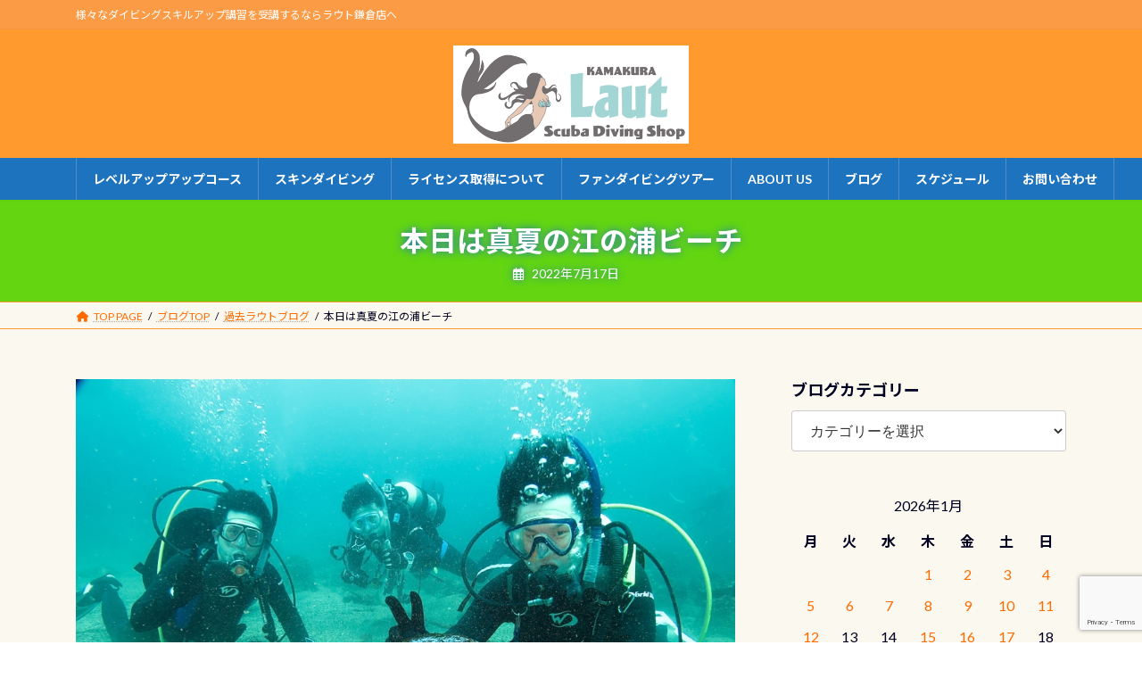

--- FILE ---
content_type: text/html; charset=UTF-8
request_url: https://www.laut.jp/220717enoura/
body_size: 48549
content:
<!DOCTYPE html>
<html lang="ja">
<head>
<meta charset="utf-8">
<meta http-equiv="X-UA-Compatible" content="IE=edge">
<meta name="viewport" content="width=device-width, initial-scale=1">

<meta name='robots' content='index, follow, max-image-preview:large, max-snippet:-1, max-video-preview:-1' />
	<style>img:is([sizes="auto" i], [sizes^="auto," i]) { contain-intrinsic-size: 3000px 1500px }</style>
	
	<!-- This site is optimized with the Yoast SEO plugin v25.6 - https://yoast.com/wordpress/plugins/seo/ -->
	<title>本日は真夏の江の浦ビーチ - PADIスキューバダイビングショップ ラウト鎌倉</title>
	<link rel="canonical" href="https://www.laut.jp/220717enoura/" />
	<meta property="og:locale" content="ja_JP" />
	<meta property="og:type" content="article" />
	<meta property="og:title" content="本日は真夏の江の浦ビーチ - PADIスキューバダイビングショップ ラウト鎌倉" />
	<meta property="og:description" content="本日は江の浦ビーチ 水温は水面26℃ 水中24度 透明度 いいとこ15m！ 来たか黒潮！？来たか夏の海！？ ウェットのワンピースだけでも寒くない～ ヒメジョーフィッシュちゃんは相変わらず可愛い！ &nbsp; ムラサキウ [&hellip;]" />
	<meta property="og:url" content="https://www.laut.jp/220717enoura/" />
	<meta property="og:site_name" content="PADIスキューバダイビングショップ ラウト鎌倉" />
	<meta property="article:published_time" content="2022-07-17T13:04:47+00:00" />
	<meta property="article:modified_time" content="2022-07-17T13:39:59+00:00" />
	<meta property="og:image" content="https://www.laut.jp/wp-content/uploads/2022/07/2689F56C-E5AC-42B6-9391-B95AF21820F8.jpeg" />
	<meta property="og:image:width" content="1000" />
	<meta property="og:image:height" content="608" />
	<meta property="og:image:type" content="image/jpeg" />
	<meta name="author" content="laut" />
	<meta name="twitter:card" content="summary_large_image" />
	<meta name="twitter:label1" content="執筆者" />
	<meta name="twitter:data1" content="laut" />
	<script type="application/ld+json" class="yoast-schema-graph">{"@context":"https://schema.org","@graph":[{"@type":"WebPage","@id":"https://www.laut.jp/220717enoura/","url":"https://www.laut.jp/220717enoura/","name":"本日は真夏の江の浦ビーチ - PADIスキューバダイビングショップ ラウト鎌倉","isPartOf":{"@id":"https://www.laut.jp/#website"},"primaryImageOfPage":{"@id":"https://www.laut.jp/220717enoura/#primaryimage"},"image":{"@id":"https://www.laut.jp/220717enoura/#primaryimage"},"thumbnailUrl":"https://www.laut.jp/wp-content/uploads/2022/07/2689F56C-E5AC-42B6-9391-B95AF21820F8.jpeg","datePublished":"2022-07-17T13:04:47+00:00","dateModified":"2022-07-17T13:39:59+00:00","author":{"@id":"https://www.laut.jp/#/schema/person/acdb7a493f957a95c522661c1d0fa823"},"breadcrumb":{"@id":"https://www.laut.jp/220717enoura/#breadcrumb"},"inLanguage":"ja","potentialAction":[{"@type":"ReadAction","target":["https://www.laut.jp/220717enoura/"]}]},{"@type":"ImageObject","inLanguage":"ja","@id":"https://www.laut.jp/220717enoura/#primaryimage","url":"https://www.laut.jp/wp-content/uploads/2022/07/2689F56C-E5AC-42B6-9391-B95AF21820F8.jpeg","contentUrl":"https://www.laut.jp/wp-content/uploads/2022/07/2689F56C-E5AC-42B6-9391-B95AF21820F8.jpeg","width":1000,"height":608,"caption":"江の浦　ドラえもん"},{"@type":"BreadcrumbList","@id":"https://www.laut.jp/220717enoura/#breadcrumb","itemListElement":[{"@type":"ListItem","position":1,"name":"ホーム","item":"https://www.laut.jp/"},{"@type":"ListItem","position":2,"name":"ブログTOP","item":"https://www.laut.jp/blogtop/"},{"@type":"ListItem","position":3,"name":"本日は真夏の江の浦ビーチ"}]},{"@type":"WebSite","@id":"https://www.laut.jp/#website","url":"https://www.laut.jp/","name":"PADIスキューバダイビングショップ ラウト鎌倉","description":"様々なダイビングスキルアップ講習を受講するならラウト鎌倉店へ","potentialAction":[{"@type":"SearchAction","target":{"@type":"EntryPoint","urlTemplate":"https://www.laut.jp/?s={search_term_string}"},"query-input":{"@type":"PropertyValueSpecification","valueRequired":true,"valueName":"search_term_string"}}],"inLanguage":"ja"},{"@type":"Person","@id":"https://www.laut.jp/#/schema/person/acdb7a493f957a95c522661c1d0fa823","name":"laut","image":{"@type":"ImageObject","inLanguage":"ja","@id":"https://www.laut.jp/#/schema/person/image/","url":"https://secure.gravatar.com/avatar/a96c8db338f129a53f8f2d4f4acfb91e?s=96&d=mm&r=g","contentUrl":"https://secure.gravatar.com/avatar/a96c8db338f129a53f8f2d4f4acfb91e?s=96&d=mm&r=g","caption":"laut"},"url":"https://www.laut.jp/author/laut1752/"}]}</script>
	<!-- / Yoast SEO plugin. -->


<link rel='dns-prefetch' href='//maxcdn.bootstrapcdn.com' />
<link rel="alternate" type="application/rss+xml" title="PADIスキューバダイビングショップ ラウト鎌倉 &raquo; フィード" href="https://www.laut.jp/feed/" />
<link rel="alternate" type="application/rss+xml" title="PADIスキューバダイビングショップ ラウト鎌倉 &raquo; コメントフィード" href="https://www.laut.jp/comments/feed/" />
<meta name="description" content="本日は江の浦ビーチ水温は水面26℃ 水中24度透明度 いいとこ15m！来たか黒潮！？来たか夏の海！？ウェットのワンピースだけでも寒くない～ヒメジョーフィッシュちゃんは相変わらず可愛い！&nbsp;ムラサキウミコチョウちゃん達は　産卵中！&nbsp;オオモンカエルアンコウでかい！他にも2匹　いるみたい…https://youtu.be/Whl5n_WNT5Yこ" /><script type="text/javascript">
/* <![CDATA[ */
window._wpemojiSettings = {"baseUrl":"https:\/\/s.w.org\/images\/core\/emoji\/15.0.3\/72x72\/","ext":".png","svgUrl":"https:\/\/s.w.org\/images\/core\/emoji\/15.0.3\/svg\/","svgExt":".svg","source":{"concatemoji":"https:\/\/www.laut.jp\/wp-includes\/js\/wp-emoji-release.min.js?ver=6.7.4"}};
/*! This file is auto-generated */
!function(i,n){var o,s,e;function c(e){try{var t={supportTests:e,timestamp:(new Date).valueOf()};sessionStorage.setItem(o,JSON.stringify(t))}catch(e){}}function p(e,t,n){e.clearRect(0,0,e.canvas.width,e.canvas.height),e.fillText(t,0,0);var t=new Uint32Array(e.getImageData(0,0,e.canvas.width,e.canvas.height).data),r=(e.clearRect(0,0,e.canvas.width,e.canvas.height),e.fillText(n,0,0),new Uint32Array(e.getImageData(0,0,e.canvas.width,e.canvas.height).data));return t.every(function(e,t){return e===r[t]})}function u(e,t,n){switch(t){case"flag":return n(e,"\ud83c\udff3\ufe0f\u200d\u26a7\ufe0f","\ud83c\udff3\ufe0f\u200b\u26a7\ufe0f")?!1:!n(e,"\ud83c\uddfa\ud83c\uddf3","\ud83c\uddfa\u200b\ud83c\uddf3")&&!n(e,"\ud83c\udff4\udb40\udc67\udb40\udc62\udb40\udc65\udb40\udc6e\udb40\udc67\udb40\udc7f","\ud83c\udff4\u200b\udb40\udc67\u200b\udb40\udc62\u200b\udb40\udc65\u200b\udb40\udc6e\u200b\udb40\udc67\u200b\udb40\udc7f");case"emoji":return!n(e,"\ud83d\udc26\u200d\u2b1b","\ud83d\udc26\u200b\u2b1b")}return!1}function f(e,t,n){var r="undefined"!=typeof WorkerGlobalScope&&self instanceof WorkerGlobalScope?new OffscreenCanvas(300,150):i.createElement("canvas"),a=r.getContext("2d",{willReadFrequently:!0}),o=(a.textBaseline="top",a.font="600 32px Arial",{});return e.forEach(function(e){o[e]=t(a,e,n)}),o}function t(e){var t=i.createElement("script");t.src=e,t.defer=!0,i.head.appendChild(t)}"undefined"!=typeof Promise&&(o="wpEmojiSettingsSupports",s=["flag","emoji"],n.supports={everything:!0,everythingExceptFlag:!0},e=new Promise(function(e){i.addEventListener("DOMContentLoaded",e,{once:!0})}),new Promise(function(t){var n=function(){try{var e=JSON.parse(sessionStorage.getItem(o));if("object"==typeof e&&"number"==typeof e.timestamp&&(new Date).valueOf()<e.timestamp+604800&&"object"==typeof e.supportTests)return e.supportTests}catch(e){}return null}();if(!n){if("undefined"!=typeof Worker&&"undefined"!=typeof OffscreenCanvas&&"undefined"!=typeof URL&&URL.createObjectURL&&"undefined"!=typeof Blob)try{var e="postMessage("+f.toString()+"("+[JSON.stringify(s),u.toString(),p.toString()].join(",")+"));",r=new Blob([e],{type:"text/javascript"}),a=new Worker(URL.createObjectURL(r),{name:"wpTestEmojiSupports"});return void(a.onmessage=function(e){c(n=e.data),a.terminate(),t(n)})}catch(e){}c(n=f(s,u,p))}t(n)}).then(function(e){for(var t in e)n.supports[t]=e[t],n.supports.everything=n.supports.everything&&n.supports[t],"flag"!==t&&(n.supports.everythingExceptFlag=n.supports.everythingExceptFlag&&n.supports[t]);n.supports.everythingExceptFlag=n.supports.everythingExceptFlag&&!n.supports.flag,n.DOMReady=!1,n.readyCallback=function(){n.DOMReady=!0}}).then(function(){return e}).then(function(){var e;n.supports.everything||(n.readyCallback(),(e=n.source||{}).concatemoji?t(e.concatemoji):e.wpemoji&&e.twemoji&&(t(e.twemoji),t(e.wpemoji)))}))}((window,document),window._wpemojiSettings);
/* ]]> */
</script>
<link rel='stylesheet' id='sbi_styles-css' href='https://www.laut.jp/wp-content/plugins/instagram-feed/css/sbi-styles.min.css?ver=6.9.1' type='text/css' media='all' />
<link rel='stylesheet' id='vkExUnit_common_style-css' href='https://www.laut.jp/wp-content/plugins/vk-all-in-one-expansion-unit/assets/css/vkExUnit_style.css?ver=9.110.1.1' type='text/css' media='all' />
<style id='vkExUnit_common_style-inline-css' type='text/css'>
:root {--ver_page_top_button_url:url(https://www.laut.jp/wp-content/plugins/vk-all-in-one-expansion-unit/assets/images/to-top-btn-icon.svg);}@font-face {font-weight: normal;font-style: normal;font-family: "vk_sns";src: url("https://www.laut.jp/wp-content/plugins/vk-all-in-one-expansion-unit/inc/sns/icons/fonts/vk_sns.eot?-bq20cj");src: url("https://www.laut.jp/wp-content/plugins/vk-all-in-one-expansion-unit/inc/sns/icons/fonts/vk_sns.eot?#iefix-bq20cj") format("embedded-opentype"),url("https://www.laut.jp/wp-content/plugins/vk-all-in-one-expansion-unit/inc/sns/icons/fonts/vk_sns.woff?-bq20cj") format("woff"),url("https://www.laut.jp/wp-content/plugins/vk-all-in-one-expansion-unit/inc/sns/icons/fonts/vk_sns.ttf?-bq20cj") format("truetype"),url("https://www.laut.jp/wp-content/plugins/vk-all-in-one-expansion-unit/inc/sns/icons/fonts/vk_sns.svg?-bq20cj#vk_sns") format("svg");}
.veu_promotion-alert__content--text {border: 1px solid rgba(0,0,0,0.125);padding: 0.5em 1em;border-radius: var(--vk-size-radius);margin-bottom: var(--vk-margin-block-bottom);font-size: 0.875rem;}/* Alert Content部分に段落タグを入れた場合に最後の段落の余白を0にする */.veu_promotion-alert__content--text p:last-of-type{margin-bottom:0;margin-top: 0;}
</style>
<link rel='stylesheet' id='vk-header-top-css' href='https://www.laut.jp/wp-content/plugins/lightning-g3-pro-unit/inc/header-top/package/css/header-top.css?ver=0.1.1' type='text/css' media='all' />
<style id='vk-header-top-inline-css' type='text/css'>
/* Header Top */.header-top{color:#ffffff;background-color:#fc9b46;}.header-top .nav li a{color:#ffffff;}
</style>
<style id='wp-emoji-styles-inline-css' type='text/css'>

	img.wp-smiley, img.emoji {
		display: inline !important;
		border: none !important;
		box-shadow: none !important;
		height: 1em !important;
		width: 1em !important;
		margin: 0 0.07em !important;
		vertical-align: -0.1em !important;
		background: none !important;
		padding: 0 !important;
	}
</style>
<link rel='stylesheet' id='wp-block-library-css' href='https://www.laut.jp/wp-includes/css/dist/block-library/style.min.css?ver=6.7.4' type='text/css' media='all' />
<style id='wp-block-library-inline-css' type='text/css'>
.vk-cols--reverse{flex-direction:row-reverse}.vk-cols--hasbtn{margin-bottom:0}.vk-cols--hasbtn>.row>.vk_gridColumn_item,.vk-cols--hasbtn>.wp-block-column{position:relative;padding-bottom:3em}.vk-cols--hasbtn>.row>.vk_gridColumn_item>.wp-block-buttons,.vk-cols--hasbtn>.row>.vk_gridColumn_item>.vk_button,.vk-cols--hasbtn>.wp-block-column>.wp-block-buttons,.vk-cols--hasbtn>.wp-block-column>.vk_button{position:absolute;bottom:0;width:100%}.vk-cols--fit.wp-block-columns{gap:0}.vk-cols--fit.wp-block-columns,.vk-cols--fit.wp-block-columns:not(.is-not-stacked-on-mobile){margin-top:0;margin-bottom:0;justify-content:space-between}.vk-cols--fit.wp-block-columns>.wp-block-column *:last-child,.vk-cols--fit.wp-block-columns:not(.is-not-stacked-on-mobile)>.wp-block-column *:last-child{margin-bottom:0}.vk-cols--fit.wp-block-columns>.wp-block-column>.wp-block-cover,.vk-cols--fit.wp-block-columns:not(.is-not-stacked-on-mobile)>.wp-block-column>.wp-block-cover{margin-top:0}.vk-cols--fit.wp-block-columns.has-background,.vk-cols--fit.wp-block-columns:not(.is-not-stacked-on-mobile).has-background{padding:0}@media(max-width: 599px){.vk-cols--fit.wp-block-columns:not(.has-background)>.wp-block-column:not(.has-background),.vk-cols--fit.wp-block-columns:not(.is-not-stacked-on-mobile):not(.has-background)>.wp-block-column:not(.has-background){padding-left:0 !important;padding-right:0 !important}}@media(min-width: 782px){.vk-cols--fit.wp-block-columns .block-editor-block-list__block.wp-block-column:not(:first-child),.vk-cols--fit.wp-block-columns>.wp-block-column:not(:first-child),.vk-cols--fit.wp-block-columns:not(.is-not-stacked-on-mobile) .block-editor-block-list__block.wp-block-column:not(:first-child),.vk-cols--fit.wp-block-columns:not(.is-not-stacked-on-mobile)>.wp-block-column:not(:first-child){margin-left:0}}@media(min-width: 600px)and (max-width: 781px){.vk-cols--fit.wp-block-columns .wp-block-column:nth-child(2n),.vk-cols--fit.wp-block-columns:not(.is-not-stacked-on-mobile) .wp-block-column:nth-child(2n){margin-left:0}.vk-cols--fit.wp-block-columns .wp-block-column:not(:only-child),.vk-cols--fit.wp-block-columns:not(.is-not-stacked-on-mobile) .wp-block-column:not(:only-child){flex-basis:50% !important}}.vk-cols--fit--gap1.wp-block-columns{gap:1px}@media(min-width: 600px)and (max-width: 781px){.vk-cols--fit--gap1.wp-block-columns .wp-block-column:not(:only-child){flex-basis:calc(50% - 1px) !important}}.vk-cols--fit.vk-cols--grid>.block-editor-block-list__block,.vk-cols--fit.vk-cols--grid>.wp-block-column,.vk-cols--fit.vk-cols--grid:not(.is-not-stacked-on-mobile)>.block-editor-block-list__block,.vk-cols--fit.vk-cols--grid:not(.is-not-stacked-on-mobile)>.wp-block-column{flex-basis:50%;box-sizing:border-box}@media(max-width: 599px){.vk-cols--fit.vk-cols--grid.vk-cols--grid--alignfull>.wp-block-column:nth-child(2)>.wp-block-cover,.vk-cols--fit.vk-cols--grid.vk-cols--grid--alignfull>.wp-block-column:nth-child(2)>.vk_outer,.vk-cols--fit.vk-cols--grid:not(.is-not-stacked-on-mobile).vk-cols--grid--alignfull>.wp-block-column:nth-child(2)>.wp-block-cover,.vk-cols--fit.vk-cols--grid:not(.is-not-stacked-on-mobile).vk-cols--grid--alignfull>.wp-block-column:nth-child(2)>.vk_outer{width:100vw;margin-right:calc((100% - 100vw)/2);margin-left:calc((100% - 100vw)/2)}}@media(min-width: 600px){.vk-cols--fit.vk-cols--grid.vk-cols--grid--alignfull>.wp-block-column:nth-child(2)>.wp-block-cover,.vk-cols--fit.vk-cols--grid.vk-cols--grid--alignfull>.wp-block-column:nth-child(2)>.vk_outer,.vk-cols--fit.vk-cols--grid:not(.is-not-stacked-on-mobile).vk-cols--grid--alignfull>.wp-block-column:nth-child(2)>.wp-block-cover,.vk-cols--fit.vk-cols--grid:not(.is-not-stacked-on-mobile).vk-cols--grid--alignfull>.wp-block-column:nth-child(2)>.vk_outer{margin-right:calc(100% - 50vw);width:50vw}}@media(min-width: 600px){.vk-cols--fit.vk-cols--grid.vk-cols--grid--alignfull.vk-cols--reverse>.wp-block-column,.vk-cols--fit.vk-cols--grid:not(.is-not-stacked-on-mobile).vk-cols--grid--alignfull.vk-cols--reverse>.wp-block-column{margin-left:0;margin-right:0}.vk-cols--fit.vk-cols--grid.vk-cols--grid--alignfull.vk-cols--reverse>.wp-block-column:nth-child(2)>.wp-block-cover,.vk-cols--fit.vk-cols--grid.vk-cols--grid--alignfull.vk-cols--reverse>.wp-block-column:nth-child(2)>.vk_outer,.vk-cols--fit.vk-cols--grid:not(.is-not-stacked-on-mobile).vk-cols--grid--alignfull.vk-cols--reverse>.wp-block-column:nth-child(2)>.wp-block-cover,.vk-cols--fit.vk-cols--grid:not(.is-not-stacked-on-mobile).vk-cols--grid--alignfull.vk-cols--reverse>.wp-block-column:nth-child(2)>.vk_outer{margin-left:calc(100% - 50vw)}}.vk-cols--menu h2,.vk-cols--menu h3,.vk-cols--menu h4,.vk-cols--menu h5{margin-bottom:.2em;text-shadow:#000 0 0 10px}.vk-cols--menu h2:first-child,.vk-cols--menu h3:first-child,.vk-cols--menu h4:first-child,.vk-cols--menu h5:first-child{margin-top:0}.vk-cols--menu p{margin-bottom:1rem;text-shadow:#000 0 0 10px}.vk-cols--menu .wp-block-cover__inner-container:last-child{margin-bottom:0}.vk-cols--fitbnrs .wp-block-column .wp-block-cover:hover img{filter:unset}.vk-cols--fitbnrs .wp-block-column .wp-block-cover:hover{background-color:unset}.vk-cols--fitbnrs .wp-block-column .wp-block-cover:hover .wp-block-cover__image-background{filter:unset !important}.vk-cols--fitbnrs .wp-block-cover .wp-block-cover__inner-container{position:absolute;height:100%;width:100%}.vk-cols--fitbnrs .vk_button{height:100%;margin:0}.vk-cols--fitbnrs .vk_button .vk_button_btn,.vk-cols--fitbnrs .vk_button .btn{height:100%;width:100%;border:none;box-shadow:none;background-color:unset !important;transition:unset}.vk-cols--fitbnrs .vk_button .vk_button_btn:hover,.vk-cols--fitbnrs .vk_button .btn:hover{transition:unset}.vk-cols--fitbnrs .vk_button .vk_button_btn:after,.vk-cols--fitbnrs .vk_button .btn:after{border:none}.vk-cols--fitbnrs .vk_button .vk_button_link_txt{width:100%;position:absolute;top:50%;left:50%;transform:translateY(-50%) translateX(-50%);font-size:2rem;text-shadow:#000 0 0 10px}.vk-cols--fitbnrs .vk_button .vk_button_link_subCaption{width:100%;position:absolute;top:calc(50% + 2.2em);left:50%;transform:translateY(-50%) translateX(-50%);text-shadow:#000 0 0 10px}@media(min-width: 992px){.vk-cols--media.wp-block-columns{gap:3rem}}.vk-fit-map figure{margin-bottom:0}.vk-fit-map iframe{position:relative;margin-bottom:0;display:block;max-height:400px;width:100vw}.vk-fit-map:is(.alignfull,.alignwide) div{max-width:100%}.vk-table--th--width25 :where(tr>*:first-child){width:25%}.vk-table--th--width30 :where(tr>*:first-child){width:30%}.vk-table--th--width35 :where(tr>*:first-child){width:35%}.vk-table--th--width40 :where(tr>*:first-child){width:40%}.vk-table--th--bg-bright :where(tr>*:first-child){background-color:var(--wp--preset--color--bg-secondary, rgba(0, 0, 0, 0.05))}@media(max-width: 599px){.vk-table--mobile-block :is(th,td){width:100%;display:block}.vk-table--mobile-block.wp-block-table table :is(th,td){border-top:none}}.vk-table--width--th25 :where(tr>*:first-child){width:25%}.vk-table--width--th30 :where(tr>*:first-child){width:30%}.vk-table--width--th35 :where(tr>*:first-child){width:35%}.vk-table--width--th40 :where(tr>*:first-child){width:40%}.no-margin{margin:0}@media(max-width: 599px){.wp-block-image.vk-aligncenter--mobile>.alignright{float:none;margin-left:auto;margin-right:auto}.vk-no-padding-horizontal--mobile{padding-left:0 !important;padding-right:0 !important}}
/* VK Color Palettes */:root{ --wp--preset--color--vk-color-primary:#f49b00}/* --vk-color-primary is deprecated. */:root{ --vk-color-primary: var(--wp--preset--color--vk-color-primary);}:root{ --wp--preset--color--vk-color-primary-dark:#c37c00}/* --vk-color-primary-dark is deprecated. */:root{ --vk-color-primary-dark: var(--wp--preset--color--vk-color-primary-dark);}:root{ --wp--preset--color--vk-color-primary-vivid:#ffab00}/* --vk-color-primary-vivid is deprecated. */:root{ --vk-color-primary-vivid: var(--wp--preset--color--vk-color-primary-vivid);}
</style>
<style id='classic-theme-styles-inline-css' type='text/css'>
/*! This file is auto-generated */
.wp-block-button__link{color:#fff;background-color:#32373c;border-radius:9999px;box-shadow:none;text-decoration:none;padding:calc(.667em + 2px) calc(1.333em + 2px);font-size:1.125em}.wp-block-file__button{background:#32373c;color:#fff;text-decoration:none}
</style>
<style id='global-styles-inline-css' type='text/css'>
:root{--wp--preset--aspect-ratio--square: 1;--wp--preset--aspect-ratio--4-3: 4/3;--wp--preset--aspect-ratio--3-4: 3/4;--wp--preset--aspect-ratio--3-2: 3/2;--wp--preset--aspect-ratio--2-3: 2/3;--wp--preset--aspect-ratio--16-9: 16/9;--wp--preset--aspect-ratio--9-16: 9/16;--wp--preset--color--black: #000000;--wp--preset--color--cyan-bluish-gray: #abb8c3;--wp--preset--color--white: #ffffff;--wp--preset--color--pale-pink: #f78da7;--wp--preset--color--vivid-red: #cf2e2e;--wp--preset--color--luminous-vivid-orange: #ff6900;--wp--preset--color--luminous-vivid-amber: #fcb900;--wp--preset--color--light-green-cyan: #7bdcb5;--wp--preset--color--vivid-green-cyan: #00d084;--wp--preset--color--pale-cyan-blue: #8ed1fc;--wp--preset--color--vivid-cyan-blue: #0693e3;--wp--preset--color--vivid-purple: #9b51e0;--wp--preset--color--vk-color-primary: #f49b00;--wp--preset--color--vk-color-primary-dark: #c37c00;--wp--preset--color--vk-color-primary-vivid: #ffab00;--wp--preset--gradient--vivid-cyan-blue-to-vivid-purple: linear-gradient(135deg,rgba(6,147,227,1) 0%,rgb(155,81,224) 100%);--wp--preset--gradient--light-green-cyan-to-vivid-green-cyan: linear-gradient(135deg,rgb(122,220,180) 0%,rgb(0,208,130) 100%);--wp--preset--gradient--luminous-vivid-amber-to-luminous-vivid-orange: linear-gradient(135deg,rgba(252,185,0,1) 0%,rgba(255,105,0,1) 100%);--wp--preset--gradient--luminous-vivid-orange-to-vivid-red: linear-gradient(135deg,rgba(255,105,0,1) 0%,rgb(207,46,46) 100%);--wp--preset--gradient--very-light-gray-to-cyan-bluish-gray: linear-gradient(135deg,rgb(238,238,238) 0%,rgb(169,184,195) 100%);--wp--preset--gradient--cool-to-warm-spectrum: linear-gradient(135deg,rgb(74,234,220) 0%,rgb(151,120,209) 20%,rgb(207,42,186) 40%,rgb(238,44,130) 60%,rgb(251,105,98) 80%,rgb(254,248,76) 100%);--wp--preset--gradient--blush-light-purple: linear-gradient(135deg,rgb(255,206,236) 0%,rgb(152,150,240) 100%);--wp--preset--gradient--blush-bordeaux: linear-gradient(135deg,rgb(254,205,165) 0%,rgb(254,45,45) 50%,rgb(107,0,62) 100%);--wp--preset--gradient--luminous-dusk: linear-gradient(135deg,rgb(255,203,112) 0%,rgb(199,81,192) 50%,rgb(65,88,208) 100%);--wp--preset--gradient--pale-ocean: linear-gradient(135deg,rgb(255,245,203) 0%,rgb(182,227,212) 50%,rgb(51,167,181) 100%);--wp--preset--gradient--electric-grass: linear-gradient(135deg,rgb(202,248,128) 0%,rgb(113,206,126) 100%);--wp--preset--gradient--midnight: linear-gradient(135deg,rgb(2,3,129) 0%,rgb(40,116,252) 100%);--wp--preset--gradient--vivid-green-cyan-to-vivid-cyan-blue: linear-gradient(135deg,rgba(0,208,132,1) 0%,rgba(6,147,227,1) 100%);--wp--preset--font-size--small: 14px;--wp--preset--font-size--medium: 20px;--wp--preset--font-size--large: 24px;--wp--preset--font-size--x-large: 42px;--wp--preset--font-size--regular: 16px;--wp--preset--font-size--huge: 36px;--wp--preset--spacing--20: 0.44rem;--wp--preset--spacing--30: 0.67rem;--wp--preset--spacing--40: 1rem;--wp--preset--spacing--50: 1.5rem;--wp--preset--spacing--60: 2.25rem;--wp--preset--spacing--70: 3.38rem;--wp--preset--spacing--80: 5.06rem;--wp--preset--shadow--natural: 6px 6px 9px rgba(0, 0, 0, 0.2);--wp--preset--shadow--deep: 12px 12px 50px rgba(0, 0, 0, 0.4);--wp--preset--shadow--sharp: 6px 6px 0px rgba(0, 0, 0, 0.2);--wp--preset--shadow--outlined: 6px 6px 0px -3px rgba(255, 255, 255, 1), 6px 6px rgba(0, 0, 0, 1);--wp--preset--shadow--crisp: 6px 6px 0px rgba(0, 0, 0, 1);}:where(.is-layout-flex){gap: 0.5em;}:where(.is-layout-grid){gap: 0.5em;}body .is-layout-flex{display: flex;}.is-layout-flex{flex-wrap: wrap;align-items: center;}.is-layout-flex > :is(*, div){margin: 0;}body .is-layout-grid{display: grid;}.is-layout-grid > :is(*, div){margin: 0;}:where(.wp-block-columns.is-layout-flex){gap: 2em;}:where(.wp-block-columns.is-layout-grid){gap: 2em;}:where(.wp-block-post-template.is-layout-flex){gap: 1.25em;}:where(.wp-block-post-template.is-layout-grid){gap: 1.25em;}.has-black-color{color: var(--wp--preset--color--black) !important;}.has-cyan-bluish-gray-color{color: var(--wp--preset--color--cyan-bluish-gray) !important;}.has-white-color{color: var(--wp--preset--color--white) !important;}.has-pale-pink-color{color: var(--wp--preset--color--pale-pink) !important;}.has-vivid-red-color{color: var(--wp--preset--color--vivid-red) !important;}.has-luminous-vivid-orange-color{color: var(--wp--preset--color--luminous-vivid-orange) !important;}.has-luminous-vivid-amber-color{color: var(--wp--preset--color--luminous-vivid-amber) !important;}.has-light-green-cyan-color{color: var(--wp--preset--color--light-green-cyan) !important;}.has-vivid-green-cyan-color{color: var(--wp--preset--color--vivid-green-cyan) !important;}.has-pale-cyan-blue-color{color: var(--wp--preset--color--pale-cyan-blue) !important;}.has-vivid-cyan-blue-color{color: var(--wp--preset--color--vivid-cyan-blue) !important;}.has-vivid-purple-color{color: var(--wp--preset--color--vivid-purple) !important;}.has-vk-color-primary-color{color: var(--wp--preset--color--vk-color-primary) !important;}.has-vk-color-primary-dark-color{color: var(--wp--preset--color--vk-color-primary-dark) !important;}.has-vk-color-primary-vivid-color{color: var(--wp--preset--color--vk-color-primary-vivid) !important;}.has-black-background-color{background-color: var(--wp--preset--color--black) !important;}.has-cyan-bluish-gray-background-color{background-color: var(--wp--preset--color--cyan-bluish-gray) !important;}.has-white-background-color{background-color: var(--wp--preset--color--white) !important;}.has-pale-pink-background-color{background-color: var(--wp--preset--color--pale-pink) !important;}.has-vivid-red-background-color{background-color: var(--wp--preset--color--vivid-red) !important;}.has-luminous-vivid-orange-background-color{background-color: var(--wp--preset--color--luminous-vivid-orange) !important;}.has-luminous-vivid-amber-background-color{background-color: var(--wp--preset--color--luminous-vivid-amber) !important;}.has-light-green-cyan-background-color{background-color: var(--wp--preset--color--light-green-cyan) !important;}.has-vivid-green-cyan-background-color{background-color: var(--wp--preset--color--vivid-green-cyan) !important;}.has-pale-cyan-blue-background-color{background-color: var(--wp--preset--color--pale-cyan-blue) !important;}.has-vivid-cyan-blue-background-color{background-color: var(--wp--preset--color--vivid-cyan-blue) !important;}.has-vivid-purple-background-color{background-color: var(--wp--preset--color--vivid-purple) !important;}.has-vk-color-primary-background-color{background-color: var(--wp--preset--color--vk-color-primary) !important;}.has-vk-color-primary-dark-background-color{background-color: var(--wp--preset--color--vk-color-primary-dark) !important;}.has-vk-color-primary-vivid-background-color{background-color: var(--wp--preset--color--vk-color-primary-vivid) !important;}.has-black-border-color{border-color: var(--wp--preset--color--black) !important;}.has-cyan-bluish-gray-border-color{border-color: var(--wp--preset--color--cyan-bluish-gray) !important;}.has-white-border-color{border-color: var(--wp--preset--color--white) !important;}.has-pale-pink-border-color{border-color: var(--wp--preset--color--pale-pink) !important;}.has-vivid-red-border-color{border-color: var(--wp--preset--color--vivid-red) !important;}.has-luminous-vivid-orange-border-color{border-color: var(--wp--preset--color--luminous-vivid-orange) !important;}.has-luminous-vivid-amber-border-color{border-color: var(--wp--preset--color--luminous-vivid-amber) !important;}.has-light-green-cyan-border-color{border-color: var(--wp--preset--color--light-green-cyan) !important;}.has-vivid-green-cyan-border-color{border-color: var(--wp--preset--color--vivid-green-cyan) !important;}.has-pale-cyan-blue-border-color{border-color: var(--wp--preset--color--pale-cyan-blue) !important;}.has-vivid-cyan-blue-border-color{border-color: var(--wp--preset--color--vivid-cyan-blue) !important;}.has-vivid-purple-border-color{border-color: var(--wp--preset--color--vivid-purple) !important;}.has-vk-color-primary-border-color{border-color: var(--wp--preset--color--vk-color-primary) !important;}.has-vk-color-primary-dark-border-color{border-color: var(--wp--preset--color--vk-color-primary-dark) !important;}.has-vk-color-primary-vivid-border-color{border-color: var(--wp--preset--color--vk-color-primary-vivid) !important;}.has-vivid-cyan-blue-to-vivid-purple-gradient-background{background: var(--wp--preset--gradient--vivid-cyan-blue-to-vivid-purple) !important;}.has-light-green-cyan-to-vivid-green-cyan-gradient-background{background: var(--wp--preset--gradient--light-green-cyan-to-vivid-green-cyan) !important;}.has-luminous-vivid-amber-to-luminous-vivid-orange-gradient-background{background: var(--wp--preset--gradient--luminous-vivid-amber-to-luminous-vivid-orange) !important;}.has-luminous-vivid-orange-to-vivid-red-gradient-background{background: var(--wp--preset--gradient--luminous-vivid-orange-to-vivid-red) !important;}.has-very-light-gray-to-cyan-bluish-gray-gradient-background{background: var(--wp--preset--gradient--very-light-gray-to-cyan-bluish-gray) !important;}.has-cool-to-warm-spectrum-gradient-background{background: var(--wp--preset--gradient--cool-to-warm-spectrum) !important;}.has-blush-light-purple-gradient-background{background: var(--wp--preset--gradient--blush-light-purple) !important;}.has-blush-bordeaux-gradient-background{background: var(--wp--preset--gradient--blush-bordeaux) !important;}.has-luminous-dusk-gradient-background{background: var(--wp--preset--gradient--luminous-dusk) !important;}.has-pale-ocean-gradient-background{background: var(--wp--preset--gradient--pale-ocean) !important;}.has-electric-grass-gradient-background{background: var(--wp--preset--gradient--electric-grass) !important;}.has-midnight-gradient-background{background: var(--wp--preset--gradient--midnight) !important;}.has-small-font-size{font-size: var(--wp--preset--font-size--small) !important;}.has-medium-font-size{font-size: var(--wp--preset--font-size--medium) !important;}.has-large-font-size{font-size: var(--wp--preset--font-size--large) !important;}.has-x-large-font-size{font-size: var(--wp--preset--font-size--x-large) !important;}
:where(.wp-block-post-template.is-layout-flex){gap: 1.25em;}:where(.wp-block-post-template.is-layout-grid){gap: 1.25em;}
:where(.wp-block-columns.is-layout-flex){gap: 2em;}:where(.wp-block-columns.is-layout-grid){gap: 2em;}
:root :where(.wp-block-pullquote){font-size: 1.5em;line-height: 1.6;}
</style>
<link rel='stylesheet' id='contact-form-7-css' href='https://www.laut.jp/wp-content/plugins/contact-form-7/includes/css/styles.css?ver=6.1' type='text/css' media='all' />
<link rel='stylesheet' id='ctf_styles-css' href='https://www.laut.jp/wp-content/plugins/custom-twitter-feeds/css/ctf-styles.min.css?ver=2.3.1' type='text/css' media='all' />
<link rel='stylesheet' id='cff-css' href='https://www.laut.jp/wp-content/plugins/custom-facebook-feed/assets/css/cff-style.min.css?ver=4.3.2' type='text/css' media='all' />
<link rel='stylesheet' id='sb-font-awesome-css' href='https://maxcdn.bootstrapcdn.com/font-awesome/4.7.0/css/font-awesome.min.css?ver=6.7.4' type='text/css' media='all' />
<link rel='stylesheet' id='vk-swiper-style-css' href='https://www.laut.jp/wp-content/plugins/vk-blocks/vendor/vektor-inc/vk-swiper/src/assets/css/swiper-bundle.min.css?ver=11.0.2' type='text/css' media='all' />
<link rel='stylesheet' id='lightning-common-style-css' href='https://www.laut.jp/wp-content/themes/lightning/_g3/assets/css/style.css?ver=15.30.0' type='text/css' media='all' />
<style id='lightning-common-style-inline-css' type='text/css'>
/* Lightning */:root {--vk-color-primary:#f49b00;--vk-color-primary-dark:#c37c00;--vk-color-primary-vivid:#ffab00;--g_nav_main_acc_icon_open_url:url(https://www.laut.jp/wp-content/themes/lightning/_g3/inc/vk-mobile-nav/package/images/vk-menu-acc-icon-open-black.svg);--g_nav_main_acc_icon_close_url: url(https://www.laut.jp/wp-content/themes/lightning/_g3/inc/vk-mobile-nav/package/images/vk-menu-close-black.svg);--g_nav_sub_acc_icon_open_url: url(https://www.laut.jp/wp-content/themes/lightning/_g3/inc/vk-mobile-nav/package/images/vk-menu-acc-icon-open-white.svg);--g_nav_sub_acc_icon_close_url: url(https://www.laut.jp/wp-content/themes/lightning/_g3/inc/vk-mobile-nav/package/images/vk-menu-close-white.svg);}@media (min-width: 992px) { .site-header-logo img { max-height: 110px; } }@media (max-width: 991px) { .site-header-logo img { max-height: 80px; } }
:root{--swiper-navigation-color: #fff;}
html{scroll-padding-top:var(--vk-size-admin-bar);}
:root {}.main-section {--vk-color-text-link: #0066bf;--vk-color-text-link-hover: #dd3333;}
/* vk-mobile-nav */:root {--vk-mobile-nav-menu-btn-bg-src: url("https://www.laut.jp/wp-content/themes/lightning/_g3/inc/vk-mobile-nav/package/images/vk-menu-btn-black.svg");--vk-mobile-nav-menu-btn-close-bg-src: url("https://www.laut.jp/wp-content/themes/lightning/_g3/inc/vk-mobile-nav/package/images/vk-menu-close-black.svg");--vk-menu-acc-icon-open-black-bg-src: url("https://www.laut.jp/wp-content/themes/lightning/_g3/inc/vk-mobile-nav/package/images/vk-menu-acc-icon-open-black.svg");--vk-menu-acc-icon-open-white-bg-src: url("https://www.laut.jp/wp-content/themes/lightning/_g3/inc/vk-mobile-nav/package/images/vk-menu-acc-icon-open-white.svg");--vk-menu-acc-icon-close-black-bg-src: url("https://www.laut.jp/wp-content/themes/lightning/_g3/inc/vk-mobile-nav/package/images/vk-menu-close-black.svg");--vk-menu-acc-icon-close-white-bg-src: url("https://www.laut.jp/wp-content/themes/lightning/_g3/inc/vk-mobile-nav/package/images/vk-menu-close-white.svg");}
</style>
<link rel='stylesheet' id='lightning-design-style-css' href='https://www.laut.jp/wp-content/themes/lightning/_g3/design-skin/origin3/css/style.css?ver=15.30.0' type='text/css' media='all' />
<style id='lightning-design-style-inline-css' type='text/css'>
.tagcloud a:before { font-family: "Font Awesome 5 Free";content: "\f02b";font-weight: bold; }
.global-nav,.header_scrolled .site-header{background-color:#1e73be;}.global-nav {--vk-color-border-hr: rgba(255, 255, 255, 0.2);}.global-nav-list.vk-menu-acc > li > .acc-btn-open {background-image: url(https://www.laut.jp/wp-content/themes/lightning/_g3/inc/vk-mobile-nav/package/images/vk-menu-acc-icon-open-white.svg);}.global-nav-list.vk-menu-acc > li > .acc-btn-close {background-image: url(https://www.laut.jp/wp-content/themes/lightning/_g3/inc/vk-mobile-nav/package/images/vk-menu-close-white.svg);}.global-nav-list>li>a{color:#fff;}.header_scrolled .site-header {background-color:#1e73be;}
.vk-campaign-text{color:#fff;background-color:#eab010;}.vk-campaign-text_btn,.vk-campaign-text_btn:link,.vk-campaign-text_btn:visited,.vk-campaign-text_btn:focus,.vk-campaign-text_btn:active{background:#fff;color:#4c4c4c;}a.vk-campaign-text_btn:hover{background:#eab010;color:#fff;}.vk-campaign-text_link,.vk-campaign-text_link:link,.vk-campaign-text_link:hover,.vk-campaign-text_link:visited,.vk-campaign-text_link:active,.vk-campaign-text_link:focus{color:#fff;}
/* page header */:root{--vk-page-header-url : url(https://www.laut.jp/wp-content/uploads/2022/07/2689F56C-E5AC-42B6-9391-B95AF21820F8.jpeg);}@media ( max-width:575.98px ){:root{--vk-page-header-url : url(https://www.laut.jp/wp-content/uploads/2022/07/2689F56C-E5AC-42B6-9391-B95AF21820F8.jpeg);}}.page-header{ position:relative;color:#fff;text-shadow:0px 0px 10px #1e73be;background: var(--vk-page-header-url, url(https://www.laut.jp/wp-content/uploads/2022/07/2689F56C-E5AC-42B6-9391-B95AF21820F8.jpeg) ) no-repeat 50% center;background-size: cover;min-height:5rem;}.page-header::before{content:"";position:absolute;top:0;left:0;background-color:#63d611;opacity:1;width:100%;height:100%;}
/* Single Page Setting */.page-header .entry-meta-item-updated,.entry-header .entry-meta-item-updated { display:none; }.page-header .entry-meta-item-author,.entry-header .entry-meta-item-author { display:none; }
.site-footer {color:#000000;}.site-footer {
						--vk-color-text-body: #000000;
						--vk-color-text-link: #000000;
						--vk-color-text-link-hover: #000000;
					}
</style>
<link rel='stylesheet' id='vk-blog-card-css' href='https://www.laut.jp/wp-content/themes/lightning/_g3/inc/vk-wp-oembed-blog-card/package/css/blog-card.css?ver=6.7.4' type='text/css' media='all' />
<link rel='stylesheet' id='veu-cta-css' href='https://www.laut.jp/wp-content/plugins/vk-all-in-one-expansion-unit/inc/call-to-action/package/assets/css/style.css?ver=9.110.1.1' type='text/css' media='all' />
<link rel='stylesheet' id='vk-blocks-build-css-css' href='https://www.laut.jp/wp-content/plugins/vk-blocks/build/block-build.css?ver=1.108.0.1' type='text/css' media='all' />
<style id='vk-blocks-build-css-inline-css' type='text/css'>
:root {--vk_flow-arrow: url(https://www.laut.jp/wp-content/plugins/vk-blocks/inc/vk-blocks/images/arrow_bottom.svg);--vk_image-mask-circle: url(https://www.laut.jp/wp-content/plugins/vk-blocks/inc/vk-blocks/images/circle.svg);--vk_image-mask-wave01: url(https://www.laut.jp/wp-content/plugins/vk-blocks/inc/vk-blocks/images/wave01.svg);--vk_image-mask-wave02: url(https://www.laut.jp/wp-content/plugins/vk-blocks/inc/vk-blocks/images/wave02.svg);--vk_image-mask-wave03: url(https://www.laut.jp/wp-content/plugins/vk-blocks/inc/vk-blocks/images/wave03.svg);--vk_image-mask-wave04: url(https://www.laut.jp/wp-content/plugins/vk-blocks/inc/vk-blocks/images/wave04.svg);}

	:root {

		--vk-balloon-border-width:1px;

		--vk-balloon-speech-offset:-12px;
	}
	
</style>
<link rel='stylesheet' id='lightning-theme-style-css' href='https://www.laut.jp/wp-content/themes/lightning_ch/style.css?ver=15.30.0' type='text/css' media='all' />
<link rel='stylesheet' id='vk-font-awesome-css' href='https://www.laut.jp/wp-content/themes/lightning/vendor/vektor-inc/font-awesome-versions/src/versions/6/css/all.min.css?ver=6.4.2' type='text/css' media='all' />
<link rel='stylesheet' id='vk-header-layout-css' href='https://www.laut.jp/wp-content/plugins/lightning-g3-pro-unit/inc/header-layout/package/css/header-layout.css?ver=0.29.5' type='text/css' media='all' />
<style id='vk-header-layout-inline-css' type='text/css'>
/* Header Layout */:root {--vk-header-logo-url:url(https://www.laut.jp/wp-content/uploads/2025/02/マーメイド500x208.jpg);}
</style>
<link rel='stylesheet' id='vk-campaign-text-css' href='https://www.laut.jp/wp-content/plugins/lightning-g3-pro-unit/inc/vk-campaign-text/package/css/vk-campaign-text.css?ver=0.1.0' type='text/css' media='all' />
<link rel='stylesheet' id='vk-mobile-fix-nav-css' href='https://www.laut.jp/wp-content/plugins/lightning-g3-pro-unit/inc/vk-mobile-fix-nav/package/css/vk-mobile-fix-nav.css?ver=0.0.0' type='text/css' media='all' />
<script type="text/javascript" src="https://www.laut.jp/wp-includes/js/jquery/jquery.min.js?ver=3.7.1" id="jquery-core-js"></script>
<script type="text/javascript" src="https://www.laut.jp/wp-includes/js/jquery/jquery-migrate.min.js?ver=3.4.1" id="jquery-migrate-js"></script>
<link rel="https://api.w.org/" href="https://www.laut.jp/wp-json/" /><link rel="alternate" title="JSON" type="application/json" href="https://www.laut.jp/wp-json/wp/v2/posts/36163" /><link rel="EditURI" type="application/rsd+xml" title="RSD" href="https://www.laut.jp/xmlrpc.php?rsd" />
<meta name="generator" content="WordPress 6.7.4" />
<link rel='shortlink' href='https://www.laut.jp/?p=36163' />
<link rel="alternate" title="oEmbed (JSON)" type="application/json+oembed" href="https://www.laut.jp/wp-json/oembed/1.0/embed?url=https%3A%2F%2Fwww.laut.jp%2F220717enoura%2F" />
<link rel="alternate" title="oEmbed (XML)" type="text/xml+oembed" href="https://www.laut.jp/wp-json/oembed/1.0/embed?url=https%3A%2F%2Fwww.laut.jp%2F220717enoura%2F&#038;format=xml" />
<style>
		#category-posts-12-internal ul {padding: 0;}
#category-posts-12-internal .cat-post-item img {max-width: initial; max-height: initial; margin: initial;}
#category-posts-12-internal .cat-post-author {margin-bottom: 0;}
#category-posts-12-internal .cat-post-thumbnail {margin: 5px 10px 5px 0;}
#category-posts-12-internal .cat-post-item:before {content: ""; clear: both;}
#category-posts-12-internal .cat-post-excerpt-more {display: inline-block;}
#category-posts-12-internal .cat-post-item {list-style: none; margin: 3px 0 10px; padding: 3px 0;}
#category-posts-12-internal .cat-post-current .cat-post-title {font-weight: bold; text-transform: uppercase;}
#category-posts-12-internal [class*=cat-post-tax] {font-size: 0.85em;}
#category-posts-12-internal [class*=cat-post-tax] * {display:inline-block;}
#category-posts-12-internal .cat-post-item:after {content: ""; display: table;	clear: both;}
#category-posts-12-internal .cat-post-item .cat-post-title {overflow: hidden;text-overflow: ellipsis;white-space: initial;display: -webkit-box;-webkit-line-clamp: 1;-webkit-box-orient: vertical;padding-bottom: 0 !important;}
#category-posts-12-internal .cpwp-wrap-text p {display: inline;}
#category-posts-12-internal .cat-post-item .cpwp-wrap-text {overflow: hidden;text-overflow: ellipsis;white-space: initial;display: -webkit-box;-webkit-line-clamp: 3;-webkit-box-orient: vertical;padding-bottom: 0 !important;}
#category-posts-12-internal p.cpwp-excerpt-text {min-width: 120px;}
#category-posts-12-internal .cat-post-item:after {content: ""; display: table;	clear: both;}
#category-posts-12-internal .cat-post-thumbnail {display:block; float:left; margin:5px 10px 5px 0;}
#category-posts-12-internal .cat-post-crop {overflow:hidden;display:block;}
#category-posts-12-internal p {margin:5px 0 0 0}
#category-posts-12-internal li > div {margin:5px 0 0 0; clear:both;}
#category-posts-12-internal .dashicons {vertical-align:middle;}
#category-posts-12-internal .cat-post-thumbnail .cat-post-crop img {height: 100px;}
#category-posts-12-internal .cat-post-thumbnail .cat-post-crop img {width: 150px;}
#category-posts-12-internal .cat-post-thumbnail .cat-post-crop img {object-fit: cover; max-width: 100%; display: block;}
#category-posts-12-internal .cat-post-thumbnail .cat-post-crop-not-supported img {width: 100%;}
#category-posts-12-internal .cat-post-thumbnail {max-width:100%;}
#category-posts-12-internal .cat-post-item img {margin: initial;}
</style>
		
		<!-- GA Google Analytics @ https://m0n.co/ga -->
		<script async src="https://www.googletagmanager.com/gtag/js?id=G-9VP8XVMV99"></script>
		<script>
			window.dataLayer = window.dataLayer || [];
			function gtag(){dataLayer.push(arguments);}
			gtag('js', new Date());
			gtag('config', 'G-9VP8XVMV99');
		</script>

	<style>.simplemap img{max-width:none !important;padding:0 !important;margin:0 !important;}.staticmap,.staticmap img{max-width:100% !important;height:auto !important;}.simplemap .simplemap-content{display:none;}</style>
<script>var google_map_api_key = "AIzaSyDkdXZOqan2G05uEbPtmrhMgUhXwfPta2c";</script><style type="text/css" id="custom-background-css">
body.custom-background { background-color: #dd9933; }
</style>
	<!-- [ VK All in One Expansion Unit twitter card ] -->
<meta name="twitter:card" content="summary_large_image">
<meta name="twitter:description" content="本日は江の浦ビーチ水温は水面26℃ 水中24度透明度 いいとこ15m！来たか黒潮！？来たか夏の海！？ウェットのワンピースだけでも寒くない～ヒメジョーフィッシュちゃんは相変わらず可愛い！&nbsp;ムラサキウミコチョウちゃん達は　産卵中！&nbsp;オオモンカエルアンコウでかい！他にも2匹　いるみたい…https://youtu.be/Whl5n_WNT5Yこ">
<meta name="twitter:title" content="本日は真夏の江の浦ビーチ | PADIスキューバダイビングショップ ラウト鎌倉">
<meta name="twitter:url" content="https://www.laut.jp/220717enoura/">
	<meta name="twitter:image" content="https://www.laut.jp/wp-content/uploads/2022/07/2689F56C-E5AC-42B6-9391-B95AF21820F8.jpeg">
	<meta name="twitter:domain" content="www.laut.jp">
	<meta name="twitter:site" content="@laut_kamakura">
	<!-- [ / VK All in One Expansion Unit twitter card ] -->
	<link rel="icon" href="https://www.laut.jp/wp-content/uploads/2018/04/kaonomi.jpg" sizes="32x32" />
<link rel="icon" href="https://www.laut.jp/wp-content/uploads/2018/04/kaonomi.jpg" sizes="192x192" />
<link rel="apple-touch-icon" href="https://www.laut.jp/wp-content/uploads/2018/04/kaonomi.jpg" />
<meta name="msapplication-TileImage" content="https://www.laut.jp/wp-content/uploads/2018/04/kaonomi.jpg" />
		<style type="text/css" id="wp-custom-css">
			body {
	color:#000020;
	background-color:#FBF8EF !important;
}
header {
	color:#202040;
	background-color:#FE9A2E !important;
}
nav ul li a
.gMenu_name {
	font-weight: normal;
	color: #000020;
}
ul.gMenu a{
background:#FAAC58;
color:#000020;
}

.gMenu a:hover,
.gMenu a:active {
	background-color:#F3E2A9;
	color: #0000ff;
}

.siteHeader {
	color:#000080;
	background-color: #FE9A2E; 
	box-shadow: 0px 1px 3px rgba(0, 0, 0, 0.1); 
	margin-bottom: 0;
}
footer {
	color:#000080;
	border-top: 3px solid #337ab7;
	background-color: #FF8000;
}

.prBlock .prBlock_image {
    width:100% !important;
    max-width:400px !important;
    margin-left:auto !important;
    margin-right:auto !important;
    height:auto !important;
    border-radius:0% !important;
    margin-bottom:20px;
    }

.prBlock .prBlock_image img {
    width:100% !important;
    max-width:400px !important;
    height:auto !important;
    }
.prBlock .prBlock_image {
    box-shadow: 0 2px 5px 0 rgba(0, 0, 0, 0.16), 0 2px 10px 0 rgba(0, 0, 0, 0.12) !important;
    }
.prBlock_title {
    background-color:#FE9A2E;
    color:#fff;
    font-weight:bold;
    padding:10px 0;
    }
.prBlock_summary {
		background-color:#FBF8EF;
		color:#000020;
    }
.ldblog {
    clear: both;
}
h1.entry-title:first-letter,
.single h1.entry-title:first-letter { color:inherit; }
.copySection {
		color:#ff0000;
}
.navbar-brand img {
max-height: none !important;
}
.vk-mobile-nav .widget_nav_menu ul li a,.vk-mobile-nav nav ul li a
{
	background-color:#FBF8EF;
	color:#000020;
	font-weight:bold;
	border-bottom:1px solid #ccc
}
.vk-mobile-nav .widget_nav_menu ul li a:hover,.vk-mobile-nav nav ul li a:hover
{
	background-color:#FE9A2E;
	color:#000020;
	font-weight:bold;
	border-bottom:1px solid #ccc
}
.vk-mobile-nav .widget_nav_menu ul li a:active,.vk-mobile-nav nav ul li a:active
{
	background-color:#FE9A2E;
	color:#000020;
	font-weight:bold;
	border-bottom:1px solid #ccc
}
.mini-content-1 .slide-text-title{
font-size:4vw;
}
.mini-content-1 .slide-text-caption{
font-size:2.5vw;
}
.mini-content-1 .btn-ghost{
font-size:2vw;
}
.mini-content-2 .slide-text-title{
font-size:4vw;
}
.mini-content-2 .slide-text-caption{
font-size:2.5vw;
}
.mini-content-2 .btn-ghost{
font-size:2vw;
}
.mini-content-3 .slide-text-title{
font-size:4vw;
}
.mini-content-3 .slide-text-caption{
font-size:2.5vw;
}
.mini-content-3 .btn-ghost{
font-size:2vw;
}
.mini-content-4 .slide-text-title{
font-size:4vw;
}
.mini-content-4 .slide-text-caption{
font-size:2.5vw;
}
.mini-content-4 .btn-ghost{
font-size:2vw;
}

.cal_wrapper {
  max-width: 800px; /* 最大幅 */
  min-width: 300px; /* 最小幅 */
  margin: 2.0833% auto;
}
 
.googlecal {
  position: relative;
  padding-bottom: 100%; /* 縦横比 */
  height: 0;
  overflow: hidden;
}
.googlecal iframe {
  position: absolute;
  top: 0;
  left: 0;
  width: 100% !important;
  height: 100% !important;
}
 
@media only screen and (min-width: 600px) {
  /* 画面幅が600px以上の場合の縦横比の指定 */
  .googlecal {
    padding-bottom: 75%;
  }
}

.gc_wrapper {
  max-width: 800px; 
  min-width: 300px; 
  margin: 2.0833% auto;
}
.responsive-iframe-container {
    position: relative;
    padding-bottom: 56.25%;
    padding-top: 30px;
    height: 0;
    overflow: hidden;
}
.responsive-iframe-container iframe,   
.responsive-iframe-container object,  
.responsive-iframe-container embed {
    position: absolute;
    top: 0;
    left: 0;
    width: 100%;
    height: 100%;
}
 
@media (max-width: 600px) {
    .big-container {
        display: none;
    }
    .small-container {
       padding-bottom: 200%;   /* 高さ */
    }
}
@media (min-width: 600px) {
    .small-container {
        display: none;
    }
}
		</style>
				<style type="text/css">/* VK CSS Customize */:root{--vk-color-text-link:#FF6B01;--vk-color-border-hr:rgba(254, 154, 46, 1.06);}.vk_post_imgOuter_singleTermLabel{display:none;}.wp-calendar-table td, .wp-calendar-table th{border-bottom-color:rgba(254, 154, 46, 1.06);}.wp-calendar-table{border-top-color:rgba(254, 154, 46, 1.06);}/* End VK CSS Customize */</style>
			<!-- [ VK All in One Expansion Unit Article Structure Data ] --><script type="application/ld+json">{"@context":"https://schema.org/","@type":"Article","headline":"本日は真夏の江の浦ビーチ","image":"https://www.laut.jp/wp-content/uploads/2022/07/2689F56C-E5AC-42B6-9391-B95AF21820F8-320x180.jpeg","datePublished":"2022-07-17T22:04:47+09:00","dateModified":"2022-07-17T22:39:59+09:00","author":{"@type":"","name":"laut","url":"https://www.laut.jp/","sameAs":""}}</script><!-- [ / VK All in One Expansion Unit Article Structure Data ] --></head>
<body class="post-template-default single single-post postid-36163 single-format-standard custom-background wp-embed-responsive vk-blocks device-pc fa_v6_css post-name-220717enoura category-staffblog category-enoura category-umiushi post-type-post mobile-fix-nav_enable">
<a class="skip-link screen-reader-text" href="#main">コンテンツへスキップ</a>
<a class="skip-link screen-reader-text" href="#vk-mobile-nav">ナビゲーションに移動</a>

<header id="site-header" class="site-header site-header--layout--center">
	<div class="header-top" id="header-top"><div class="container"><p class="header-top-description">様々なダイビングスキルアップ講習を受講するならラウト鎌倉店へ</p></div><!-- [ / .container ] --></div><!-- [ / #header-top  ] -->	<div id="site-header-container" class="site-header-container site-header-container--scrolled--logo-and-nav-container container">

				<div class="site-header-logo site-header-logo--scrolled--logo-and-nav-container">
		<a href="https://www.laut.jp/">
			<span><img src="https://www.laut.jp/wp-content/uploads/2025/02/マーメイド500x208.jpg" alt="PADIスキューバダイビングショップ ラウト鎌倉" /></span>
		</a>
		</div>

		
		<nav id="global-nav" class="global-nav global-nav--layout--penetration global-nav--scrolled--logo-and-nav-container"><ul id="menu-%e3%83%a1%e3%83%8b%e3%83%a5%e3%83%bc" class="menu vk-menu-acc global-nav-list nav"><li id="menu-item-55395" class="menu-item menu-item-type-custom menu-item-object-custom menu-item-has-children"><a><strong class="global-nav-name">レベルアップアップコース</strong></a>
<ul class="sub-menu">
	<li id="menu-item-55398" class="menu-item menu-item-type-post_type menu-item-object-page"><a href="https://www.laut.jp/levelup/">▷当店で開催している各種コース</a></li>
	<li id="menu-item-55396" class="menu-item menu-item-type-post_type menu-item-object-page"><a href="https://www.laut.jp/levelup/sp_mokuteki/">▷特殊専門分野コース</a></li>
	<li id="menu-item-55406" class="menu-item menu-item-type-post_type menu-item-object-page"><a href="https://www.laut.jp/levelup/adv-msd/">▷アマチュアダイバーのランクアップコース</a></li>
</ul>
</li>
<li id="menu-item-52953" class="menu-item menu-item-type-post_type menu-item-object-page"><a href="https://www.laut.jp/levelup/snorkelskin/"><strong class="global-nav-name">スキンダイビング</strong></a></li>
<li id="menu-item-10664" class="menu-item menu-item-type-post_type menu-item-object-page"><a href="https://www.laut.jp/license/"><strong class="global-nav-name">ライセンス取得について</strong></a></li>
<li id="menu-item-55387" class="menu-item menu-item-type-custom menu-item-object-custom menu-item-has-children"><a><strong class="global-nav-name">ファンダイビングツアー</strong></a>
<ul class="sub-menu">
	<li id="menu-item-55390" class="menu-item menu-item-type-post_type menu-item-object-page"><a href="https://www.laut.jp/tour2/">▷ツアー案内</a></li>
	<li id="menu-item-55392" class="menu-item menu-item-type-post_type menu-item-object-page"><a href="https://www.laut.jp/tour2/area/">▷ツアー開催可能エリア紹介</a></li>
	<li id="menu-item-55391" class="menu-item menu-item-type-post_type menu-item-object-page"><a href="https://www.laut.jp/tour2/price/">▷ファンダイビングツアー料金</a></li>
</ul>
</li>
<li id="menu-item-55394" class="menu-item menu-item-type-custom menu-item-object-custom menu-item-has-children"><a><strong class="global-nav-name">ABOUT US</strong></a>
<ul class="sub-menu">
	<li id="menu-item-15157" class="menu-item menu-item-type-post_type menu-item-object-page"><a href="https://www.laut.jp/toten/">当店紹介</a></li>
	<li id="menu-item-9931" class="menu-item menu-item-type-post_type menu-item-object-page"><a href="https://www.laut.jp/access/">アクセス</a></li>
</ul>
</li>
<li id="menu-item-49834" class="menu-item menu-item-type-post_type menu-item-object-page current_page_parent current-menu-ancestor"><a href="https://www.laut.jp/blogtop/"><strong class="global-nav-name">ブログ</strong></a></li>
<li id="menu-item-14808" class="menu-item menu-item-type-post_type menu-item-object-page"><a href="https://www.laut.jp/tour2/schedule-2/"><strong class="global-nav-name">スケジュール</strong></a></li>
<li id="menu-item-9907" class="menu-item menu-item-type-post_type menu-item-object-page"><a href="https://www.laut.jp/otoiawase/"><strong class="global-nav-name">お問い合わせ</strong></a></li>
</ul></nav>	</div>
	</header>



	<div class="page-header"><div class="page-header-inner container">
<h1 class="page-header-title">本日は真夏の江の浦ビーチ</h1><div class="entry_meta page-header-subtext"><span class="entry-meta-item entry-meta-item-date">
			<i class="far fa-calendar-alt"></i>
			<span class="published">2022年7月17日</span>
			</span><span class="entry-meta-item entry-meta-item-updated">
			<i class="fas fa-history"></i>
			<span class="screen-reader-text">最終更新日時 : </span>
			<span class="updated">2022年7月17日</span>
			</span><span class="entry-meta-item entry-meta-item-author">
				<span class="vcard author"><span class="entry-meta-item-author-image"><img alt='' src='https://secure.gravatar.com/avatar/a96c8db338f129a53f8f2d4f4acfb91e?s=30&#038;d=mm&#038;r=g' class='avatar avatar-30 photo' height='30' width='30' /></span><span class="fn">laut</span></span></span></div></div></div><!-- [ /.page-header ] -->

	<!-- [ #breadcrumb ] --><div id="breadcrumb" class="breadcrumb"><div class="container"><ol class="breadcrumb-list" itemscope itemtype="https://schema.org/BreadcrumbList"><li class="breadcrumb-list__item breadcrumb-list__item--home" itemprop="itemListElement" itemscope itemtype="http://schema.org/ListItem"><a href="https://www.laut.jp" itemprop="item"><i class="fas fa-fw fa-home"></i><span itemprop="name">TOP PAGE</span></a><meta itemprop="position" content="1" /></li><li class="breadcrumb-list__item" itemprop="itemListElement" itemscope itemtype="http://schema.org/ListItem"><a href="https://www.laut.jp/blogtop/" itemprop="item"><span itemprop="name">ブログTOP</span></a><meta itemprop="position" content="2" /></li><li class="breadcrumb-list__item" itemprop="itemListElement" itemscope itemtype="http://schema.org/ListItem"><a href="https://www.laut.jp/category/staffblog/" itemprop="item"><span itemprop="name">過去ラウトブログ</span></a><meta itemprop="position" content="3" /></li><li class="breadcrumb-list__item" itemprop="itemListElement" itemscope itemtype="http://schema.org/ListItem"><span itemprop="name">本日は真夏の江の浦ビーチ</span><meta itemprop="position" content="4" /></li></ol></div></div><!-- [ /#breadcrumb ] -->


<div class="site-body">
		<div class="site-body-container container">

		<div class="main-section main-section--col--two" id="main" role="main">
			
			<article id="post-36163" class="entry entry-full post-36163 post type-post status-publish format-standard has-post-thumbnail hentry category-staffblog category-enoura category-umiushi">

	
	
	
	<div class="entry-body">
				<p><img fetchpriority="high" decoding="async" class="aligncenter size-full wp-image-36159" src="https://www.laut.jp/wp-content/uploads/2022/07/a-6.jpg" alt="江の浦　ダイビング　ドラえもん" width="964" height="727" srcset="https://www.laut.jp/wp-content/uploads/2022/07/a-6.jpg 964w, https://www.laut.jp/wp-content/uploads/2022/07/a-6-300x226.jpg 300w, https://www.laut.jp/wp-content/uploads/2022/07/a-6-768x579.jpg 768w" sizes="(max-width: 964px) 100vw, 964px" /></p>
<p>本日は江の浦ビーチ</p>
<p>水温は水面<strong>26℃</strong> 水中24度<br />
透明度 いいとこ<strong>15m</strong>！</p>
<p>来たか黒潮！？来たか夏の海！？<br />
ウェットのワンピースだけでも寒くない～</p>
<p><img decoding="async" class="aligncenter size-full wp-image-36160" src="https://www.laut.jp/wp-content/uploads/2022/07/b-6.jpg" alt="江の浦　ダイビング　ヒメジョーフィッシュ" width="728" height="858" srcset="https://www.laut.jp/wp-content/uploads/2022/07/b-6.jpg 728w, https://www.laut.jp/wp-content/uploads/2022/07/b-6-255x300.jpg 255w" sizes="(max-width: 728px) 100vw, 728px" /></p>
<p><strong>ヒメジョーフィッシュ</strong>ちゃんは相変わらず可愛い！</p>
<p>&nbsp;</p>
<p><img decoding="async" class="aligncenter size-full wp-image-36161" src="https://www.laut.jp/wp-content/uploads/2022/07/c-5.jpg" alt="江の浦　ダイビング　ムラサキウミコチョウ" width="990" height="753" srcset="https://www.laut.jp/wp-content/uploads/2022/07/c-5.jpg 990w, https://www.laut.jp/wp-content/uploads/2022/07/c-5-300x228.jpg 300w, https://www.laut.jp/wp-content/uploads/2022/07/c-5-768x584.jpg 768w" sizes="(max-width: 990px) 100vw, 990px" /></p>
<p><strong>ムラサキウミコチョウ</strong>ちゃん達は　産卵中！</p>
<p>&nbsp;</p>
<p><img loading="lazy" decoding="async" class="aligncenter size-full wp-image-36162" src="https://www.laut.jp/wp-content/uploads/2022/07/d-5.jpg" alt="江の浦　ダイビング　オオモンカエルアンコウ" width="1024" height="737" srcset="https://www.laut.jp/wp-content/uploads/2022/07/d-5.jpg 1024w, https://www.laut.jp/wp-content/uploads/2022/07/d-5-300x216.jpg 300w, https://www.laut.jp/wp-content/uploads/2022/07/d-5-768x553.jpg 768w" sizes="auto, (max-width: 1024px) 100vw, 1024px" /></p>
<p><strong>オオモンカエルアンコウ</strong><br />
でかい！<br />
他にも2匹　いるみたい…</p>
<p><iframe loading="lazy" title="小田原市江の浦ビーチのオオモンカエルアンコウ" width="1140" height="641" src="https://www.youtube.com/embed/Whl5n_WNT5Y?feature=oembed" frameborder="0" allow="accelerometer; autoplay; clipboard-write; encrypted-media; gyroscope; picture-in-picture; web-share" referrerpolicy="strict-origin-when-cross-origin" allowfullscreen></iframe></p>
<p>こいつもホラー顔やけど…</p>
<p>&nbsp;</p>
<p><img loading="lazy" decoding="async" class="aligncenter size-full wp-image-36169" src="https://www.laut.jp/wp-content/uploads/2022/07/e-5.jpg" alt="江の浦　ドラえもん" width="492" height="680" srcset="https://www.laut.jp/wp-content/uploads/2022/07/e-5.jpg 492w, https://www.laut.jp/wp-content/uploads/2022/07/e-5-217x300.jpg 217w" sizes="auto, (max-width: 492px) 100vw, 492px" />こいつが1番ホラー…</p>
<p>&nbsp;</p>
<p><img loading="lazy" decoding="async" class="aligncenter size-full wp-image-36166" src="https://www.laut.jp/wp-content/uploads/2022/07/2689F56C-E5AC-42B6-9391-B95AF21820F8.jpeg" alt="江の浦　ドラえもん" width="1000" height="608" srcset="https://www.laut.jp/wp-content/uploads/2022/07/2689F56C-E5AC-42B6-9391-B95AF21820F8.jpeg 1000w, https://www.laut.jp/wp-content/uploads/2022/07/2689F56C-E5AC-42B6-9391-B95AF21820F8-300x182.jpeg 300w, https://www.laut.jp/wp-content/uploads/2022/07/2689F56C-E5AC-42B6-9391-B95AF21820F8-768x467.jpeg 768w" sizes="auto, (max-width: 1000px) 100vw, 1000px" /></p>
<p>&nbsp;</p>
<p>ランチは…</p>
<p><img loading="lazy" decoding="async" class="aligncenter size-full wp-image-36176" src="https://www.laut.jp/wp-content/uploads/2022/07/g-4.jpg" alt="ダイビング　ランチ　蕎麦　小田原　季作久" width="1046" height="598" srcset="https://www.laut.jp/wp-content/uploads/2022/07/g-4.jpg 1046w, https://www.laut.jp/wp-content/uploads/2022/07/g-4-300x172.jpg 300w, https://www.laut.jp/wp-content/uploads/2022/07/g-4-768x439.jpg 768w, https://www.laut.jp/wp-content/uploads/2022/07/g-4-1024x585.jpg 1024w" sizes="auto, (max-width: 1046px) 100vw, 1046px" />今日も暑かったので季作久のお蕎麦<br />
夏と言えば「鱧」！</p>
<p><img loading="lazy" decoding="async" class="aligncenter size-full wp-image-36175" src="https://www.laut.jp/wp-content/uploads/2022/07/f-4.jpg" alt="ダイビング　ランチ　蕎麦　小田原　季作久" width="1179" height="628" srcset="https://www.laut.jp/wp-content/uploads/2022/07/f-4.jpg 1179w, https://www.laut.jp/wp-content/uploads/2022/07/f-4-300x160.jpg 300w, https://www.laut.jp/wp-content/uploads/2022/07/f-4-768x409.jpg 768w, https://www.laut.jp/wp-content/uploads/2022/07/f-4-1024x545.jpg 1024w" sizes="auto, (max-width: 1179px) 100vw, 1179px" /></p>
<p>いっただきまーす！</p>
<div class="veu_socialSet veu_socialSet-auto veu_socialSet-position-after veu_contentAddSection"><script>window.twttr=(function(d,s,id){var js,fjs=d.getElementsByTagName(s)[0],t=window.twttr||{};if(d.getElementById(id))return t;js=d.createElement(s);js.id=id;js.src="https://platform.twitter.com/widgets.js";fjs.parentNode.insertBefore(js,fjs);t._e=[];t.ready=function(f){t._e.push(f);};return t;}(document,"script","twitter-wjs"));</script><ul><li class="sb_facebook sb_icon"><a class="sb_icon_inner" href="//www.facebook.com/sharer.php?src=bm&u=https%3A%2F%2Fwww.laut.jp%2F220717enoura%2F&amp;t=%E6%9C%AC%E6%97%A5%E3%81%AF%E7%9C%9F%E5%A4%8F%E3%81%AE%E6%B1%9F%E3%81%AE%E6%B5%A6%E3%83%93%E3%83%BC%E3%83%81%20%7C%20PADI%E3%82%B9%E3%82%AD%E3%83%A5%E3%83%BC%E3%83%90%E3%83%80%E3%82%A4%E3%83%93%E3%83%B3%E3%82%B0%E3%82%B7%E3%83%A7%E3%83%83%E3%83%97%20%E3%83%A9%E3%82%A6%E3%83%88%E9%8E%8C%E5%80%89" target="_blank" onclick="window.open(this.href,'FBwindow','width=650,height=450,menubar=no,toolbar=no,scrollbars=yes');return false;"><span class="vk_icon_w_r_sns_fb icon_sns"></span><span class="sns_txt">Facebook</span><span class="veu_count_sns_fb"></span></a></li><li class="sb_x_twitter sb_icon"><a class="sb_icon_inner" href="//twitter.com/intent/tweet?url=https%3A%2F%2Fwww.laut.jp%2F220717enoura%2F&amp;text=%E6%9C%AC%E6%97%A5%E3%81%AF%E7%9C%9F%E5%A4%8F%E3%81%AE%E6%B1%9F%E3%81%AE%E6%B5%A6%E3%83%93%E3%83%BC%E3%83%81%20%7C%20PADI%E3%82%B9%E3%82%AD%E3%83%A5%E3%83%BC%E3%83%90%E3%83%80%E3%82%A4%E3%83%93%E3%83%B3%E3%82%B0%E3%82%B7%E3%83%A7%E3%83%83%E3%83%97%20%E3%83%A9%E3%82%A6%E3%83%88%E9%8E%8C%E5%80%89" target="_blank" ><span class="vk_icon_w_r_sns_x_twitter icon_sns"></span><span class="sns_txt">X</span></a></li></ul></div><!-- [ /.socialSet ] -->			</div>

	
	
	
	
		
				<div class="entry-footer">

					<div class="entry-meta-data-list entry-meta-data-list--category"><dl><dt>カテゴリー</dt><dd><a href="https://www.laut.jp/category/staffblog/">過去ラウトブログ</a>、<a href="https://www.laut.jp/category/kanagawa/odawara/enoura/">江之浦</a>、<a href="https://www.laut.jp/category/umini/seibutsu/umiushi/">ウミウシ</a></dd></dl></div>									</div><!-- [ /.entry-footer ] -->

		
	
</article><!-- [ /#post-36163 ] -->

	
		
		
		
		
	


<div class="vk_posts next-prev">

	<div id="post-36156" class="vk_post vk_post-postType-post card card-intext vk_post-col-xs-12 vk_post-col-sm-12 vk_post-col-md-6 next-prev-prev post-36156 post type-post status-publish format-standard has-post-thumbnail hentry category-staffblog category-member category-syahinten"><a href="https://www.laut.jp/2022photocon/" class="card-intext-inner"><div class="vk_post_imgOuter" style="background-image:url(https://www.laut.jp/wp-content/uploads/2020/07/088111F9-FE4E-4274-900E-AFA440F1432C.jpeg)"><div class="card-img-overlay"><span class="vk_post_imgOuter_singleTermLabel">前の記事</span></div><img src="https://www.laut.jp/wp-content/uploads/2020/07/088111F9-FE4E-4274-900E-AFA440F1432C-192x300.jpeg" class="vk_post_imgOuter_img card-img-top wp-post-image" sizes="auto, (max-width: 192px) 100vw, 192px" /></div><!-- [ /.vk_post_imgOuter ] --><div class="vk_post_body card-body"><h5 class="vk_post_title card-title">ラウトフォトコンテスト作品募集中です！</h5><div class="vk_post_date card-date published">2022年7月16日</div></div><!-- [ /.card-body ] --></a></div><!-- [ /.card ] -->
	<div id="post-36190" class="vk_post vk_post-postType-post card card-intext vk_post-col-xs-12 vk_post-col-sm-12 vk_post-col-md-6 next-prev-next post-36190 post type-post status-publish format-standard has-post-thumbnail hentry category-staffblog category-pool category-mitohama category-skindiving"><a href="https://www.laut.jp/220718skd/" class="card-intext-inner"><div class="vk_post_imgOuter" style="background-image:url(https://www.laut.jp/wp-content/uploads/2022/07/h-5.jpg)"><div class="card-img-overlay"><span class="vk_post_imgOuter_singleTermLabel">次の記事</span></div><img src="https://www.laut.jp/wp-content/uploads/2022/07/h-5-225x300.jpg" class="vk_post_imgOuter_img card-img-top wp-post-image" sizes="auto, (max-width: 225px) 100vw, 225px" /></div><!-- [ /.vk_post_imgOuter ] --><div class="vk_post_body card-body"><h5 class="vk_post_title card-title">今季5回目のスキンダイビング講習会</h5><div class="vk_post_date card-date published">2022年7月18日</div></div><!-- [ /.card-body ] --></a></div><!-- [ /.card ] -->
	</div>
	
					</div><!-- [ /.main-section ] -->

		<div class="sub-section sub-section--col--two">
<aside class="widget widget_categories" id="categories-2"><h4 class="widget-title sub-section-title">ブログカテゴリー</h4><form action="https://www.laut.jp" method="get"><label class="screen-reader-text" for="cat">ブログカテゴリー</label><select  name='cat' id='cat' class='postform'>
	<option value='-1'>カテゴリーを選択</option>
	<option class="level-0" value="3">過去ラウトブログ&nbsp;&nbsp;(6,533)</option>
	<option class="level-0" value="5">最近の注目情報！&nbsp;&nbsp;(9)</option>
	<option class="level-0" value="780">【ランクアップ】&nbsp;&nbsp;(930)</option>
	<option class="level-1" value="88">&nbsp;&nbsp;&nbsp;OW（オープンウォーターダイバー講習）&nbsp;&nbsp;(161)</option>
	<option class="level-1" value="834">&nbsp;&nbsp;&nbsp;リフレッシュコース&nbsp;&nbsp;(23)</option>
	<option class="level-1" value="20">&nbsp;&nbsp;&nbsp;AOW（アドバンス講習）&nbsp;&nbsp;(99)</option>
	<option class="level-1" value="138">&nbsp;&nbsp;&nbsp;RED（レスキュー講習）&nbsp;&nbsp;(31)</option>
	<option class="level-1" value="26">&nbsp;&nbsp;&nbsp;EFR（救急処置法講習）&nbsp;&nbsp;(50)</option>
	<option class="level-1" value="79">&nbsp;&nbsp;&nbsp;MSD（マスタースクーバダイバー）&nbsp;&nbsp;(15)</option>
	<option class="level-1" value="846">&nbsp;&nbsp;&nbsp;プロダイバートレーニング&nbsp;&nbsp;(58)</option>
	<option class="level-2" value="280">&nbsp;&nbsp;&nbsp;&nbsp;&nbsp;&nbsp;DM（ダイブマスター）&nbsp;&nbsp;(37)</option>
	<option class="level-2" value="162">&nbsp;&nbsp;&nbsp;&nbsp;&nbsp;&nbsp;PADIインストラクターコース&nbsp;&nbsp;(21)</option>
	<option class="level-1" value="177">&nbsp;&nbsp;&nbsp;各種スペシャルティーコース&nbsp;&nbsp;(356)</option>
	<option class="level-2" value="221">&nbsp;&nbsp;&nbsp;&nbsp;&nbsp;&nbsp;エンリッチドエアーダイバーSP&nbsp;&nbsp;(45)</option>
	<option class="level-2" value="298">&nbsp;&nbsp;&nbsp;&nbsp;&nbsp;&nbsp;器材SP講習&nbsp;&nbsp;(13)</option>
	<option class="level-2" value="405">&nbsp;&nbsp;&nbsp;&nbsp;&nbsp;&nbsp;酸素供給講習&nbsp;&nbsp;(9)</option>
	<option class="level-2" value="698">&nbsp;&nbsp;&nbsp;&nbsp;&nbsp;&nbsp;ナイトダイビング&nbsp;&nbsp;(35)</option>
	<option class="level-2" value="804">&nbsp;&nbsp;&nbsp;&nbsp;&nbsp;&nbsp;ボートSP&nbsp;&nbsp;(7)</option>
	<option class="level-2" value="832">&nbsp;&nbsp;&nbsp;&nbsp;&nbsp;&nbsp;中性浮力SP&nbsp;&nbsp;(41)</option>
	<option class="level-2" value="840">&nbsp;&nbsp;&nbsp;&nbsp;&nbsp;&nbsp;水中スクーター&nbsp;&nbsp;(17)</option>
	<option class="level-2" value="845">&nbsp;&nbsp;&nbsp;&nbsp;&nbsp;&nbsp;アイスダイビングSP&nbsp;&nbsp;(2)</option>
	<option class="level-2" value="858">&nbsp;&nbsp;&nbsp;&nbsp;&nbsp;&nbsp;ディープダイビングSP&nbsp;&nbsp;(10)</option>
	<option class="level-2" value="864">&nbsp;&nbsp;&nbsp;&nbsp;&nbsp;&nbsp;リブリーザー&nbsp;&nbsp;(9)</option>
	<option class="level-2" value="892">&nbsp;&nbsp;&nbsp;&nbsp;&nbsp;&nbsp;生態系観察SP&nbsp;&nbsp;(3)</option>
	<option class="level-2" value="898">&nbsp;&nbsp;&nbsp;&nbsp;&nbsp;&nbsp;水中ナビゲーション&nbsp;&nbsp;(9)</option>
	<option class="level-1" value="796">&nbsp;&nbsp;&nbsp;　スキンダイビング&nbsp;&nbsp;(108)</option>
	<option class="level-2" value="870">&nbsp;&nbsp;&nbsp;&nbsp;&nbsp;&nbsp;スキンダイビングツアー&nbsp;&nbsp;(20)</option>
	<option class="level-2" value="59">&nbsp;&nbsp;&nbsp;&nbsp;&nbsp;&nbsp;スノーケリングツアー&nbsp;&nbsp;(15)</option>
	<option class="level-2" value="854">&nbsp;&nbsp;&nbsp;&nbsp;&nbsp;&nbsp;フリーダイビング&nbsp;&nbsp;(3)</option>
	<option class="level-2" value="885">&nbsp;&nbsp;&nbsp;&nbsp;&nbsp;&nbsp;マーメイドプログラム&nbsp;&nbsp;(1)</option>
	<option class="level-1" value="823">&nbsp;&nbsp;&nbsp;　スキルアップトレーニング&nbsp;&nbsp;(39)</option>
	<option class="level-1" value="829">&nbsp;&nbsp;&nbsp;　テクニカルダイビング&nbsp;&nbsp;(62)</option>
	<option class="level-0" value="752">【神奈川県】&nbsp;&nbsp;(610)</option>
	<option class="level-1" value="782">&nbsp;&nbsp;&nbsp;【湘南・三浦】&nbsp;&nbsp;(324)</option>
	<option class="level-2" value="192">&nbsp;&nbsp;&nbsp;&nbsp;&nbsp;&nbsp;鎌倉&nbsp;&nbsp;(3)</option>
	<option class="level-2" value="264">&nbsp;&nbsp;&nbsp;&nbsp;&nbsp;&nbsp;逗子&nbsp;&nbsp;(201)</option>
	<option class="level-3" value="751">&nbsp;&nbsp;&nbsp;&nbsp;&nbsp;&nbsp;&nbsp;&nbsp;&nbsp;　　逗子ビーチ&nbsp;&nbsp;(26)</option>
	<option class="level-2" value="896">&nbsp;&nbsp;&nbsp;&nbsp;&nbsp;&nbsp;葉山&nbsp;&nbsp;(3)</option>
	<option class="level-2" value="360">&nbsp;&nbsp;&nbsp;&nbsp;&nbsp;&nbsp;城ヶ島&nbsp;&nbsp;(32)</option>
	<option class="level-2" value="564">&nbsp;&nbsp;&nbsp;&nbsp;&nbsp;&nbsp;三戸浜&nbsp;&nbsp;(57)</option>
	<option class="level-2" value="633">&nbsp;&nbsp;&nbsp;&nbsp;&nbsp;&nbsp;宮川湾&nbsp;&nbsp;(26)</option>
	<option class="level-2" value="893">&nbsp;&nbsp;&nbsp;&nbsp;&nbsp;&nbsp;茅ヶ崎・烏帽子岩&nbsp;&nbsp;(1)</option>
	<option class="level-2" value="856">&nbsp;&nbsp;&nbsp;&nbsp;&nbsp;&nbsp;浦賀&nbsp;&nbsp;(1)</option>
	<option class="level-1" value="784">&nbsp;&nbsp;&nbsp;【小田原】&nbsp;&nbsp;(286)</option>
	<option class="level-2" value="781">&nbsp;&nbsp;&nbsp;&nbsp;&nbsp;&nbsp;早川&nbsp;&nbsp;(4)</option>
	<option class="level-2" value="554">&nbsp;&nbsp;&nbsp;&nbsp;&nbsp;&nbsp;石橋&nbsp;&nbsp;(10)</option>
	<option class="level-2" value="105">&nbsp;&nbsp;&nbsp;&nbsp;&nbsp;&nbsp;江之浦&nbsp;&nbsp;(161)</option>
	<option class="level-3" value="543">&nbsp;&nbsp;&nbsp;&nbsp;&nbsp;&nbsp;&nbsp;&nbsp;&nbsp;江之浦ボート&nbsp;&nbsp;(7)</option>
	<option class="level-2" value="410">&nbsp;&nbsp;&nbsp;&nbsp;&nbsp;&nbsp;岩&nbsp;&nbsp;(42)</option>
	<option class="level-2" value="466">&nbsp;&nbsp;&nbsp;&nbsp;&nbsp;&nbsp;真鶴&nbsp;&nbsp;(7)</option>
	<option class="level-2" value="507">&nbsp;&nbsp;&nbsp;&nbsp;&nbsp;&nbsp;f.福浦&nbsp;&nbsp;(62)</option>
	<option class="level-3" value="839">&nbsp;&nbsp;&nbsp;&nbsp;&nbsp;&nbsp;&nbsp;&nbsp;&nbsp;福浦ボート&nbsp;&nbsp;(3)</option>
	<option class="level-0" value="793">【東伊豆】&nbsp;&nbsp;(463)</option>
	<option class="level-1" value="608">&nbsp;&nbsp;&nbsp;伊豆山&nbsp;&nbsp;(6)</option>
	<option class="level-1" value="52">&nbsp;&nbsp;&nbsp;熱海&nbsp;&nbsp;(112)</option>
	<option class="level-1" value="61">&nbsp;&nbsp;&nbsp;初島&nbsp;&nbsp;(41)</option>
	<option class="level-2" value="689">&nbsp;&nbsp;&nbsp;&nbsp;&nbsp;&nbsp;　　初島ボート&nbsp;&nbsp;(9)</option>
	<option class="level-1" value="400">&nbsp;&nbsp;&nbsp;網代&nbsp;&nbsp;(6)</option>
	<option class="level-1" value="347">&nbsp;&nbsp;&nbsp;宇佐美&nbsp;&nbsp;(1)</option>
	<option class="level-1" value="38">&nbsp;&nbsp;&nbsp;伊東&nbsp;&nbsp;(47)</option>
	<option class="level-1" value="234">&nbsp;&nbsp;&nbsp;川奈&nbsp;&nbsp;(7)</option>
	<option class="level-1" value="73">&nbsp;&nbsp;&nbsp;富戸&nbsp;&nbsp;(49)</option>
	<option class="level-2" value="470">&nbsp;&nbsp;&nbsp;&nbsp;&nbsp;&nbsp;富戸ボート&nbsp;&nbsp;(9)</option>
	<option class="level-1" value="158">&nbsp;&nbsp;&nbsp;伊豆海洋公園（IOP）&nbsp;&nbsp;(97)</option>
	<option class="level-1" value="219">&nbsp;&nbsp;&nbsp;八幡野&nbsp;&nbsp;(18)</option>
	<option class="level-2" value="47">&nbsp;&nbsp;&nbsp;&nbsp;&nbsp;&nbsp;　　八幡野ボート&nbsp;&nbsp;(9)</option>
	<option class="level-1" value="393">&nbsp;&nbsp;&nbsp;赤沢&nbsp;&nbsp;(7)</option>
	<option class="level-1" value="890">&nbsp;&nbsp;&nbsp;北川&nbsp;&nbsp;(3)</option>
	<option class="level-1" value="152">&nbsp;&nbsp;&nbsp;稲取&nbsp;&nbsp;(7)</option>
	<option class="level-1" value="350">&nbsp;&nbsp;&nbsp;菖蒲沢&nbsp;&nbsp;(19)</option>
	<option class="level-1" value="577">&nbsp;&nbsp;&nbsp;須崎&nbsp;&nbsp;(1)</option>
	<option class="level-1" value="128">&nbsp;&nbsp;&nbsp;神子元島&nbsp;&nbsp;(43)</option>
	<option class="level-0" value="787">【西伊豆】&nbsp;&nbsp;(690)</option>
	<option class="level-1" value="617">&nbsp;&nbsp;&nbsp;獅子浜&nbsp;&nbsp;(46)</option>
	<option class="level-1" value="728">&nbsp;&nbsp;&nbsp;静浦&nbsp;&nbsp;(5)</option>
	<option class="level-1" value="788">&nbsp;&nbsp;&nbsp;平沢&nbsp;&nbsp;(53)</option>
	<option class="level-2" value="921">&nbsp;&nbsp;&nbsp;&nbsp;&nbsp;&nbsp;平沢ボート&nbsp;&nbsp;(2)</option>
	<option class="level-1" value="93">&nbsp;&nbsp;&nbsp;大瀬崎&nbsp;&nbsp;(171)</option>
	<option class="level-1" value="147">&nbsp;&nbsp;&nbsp;井田&nbsp;&nbsp;(68)</option>
	<option class="level-1" value="790">&nbsp;&nbsp;&nbsp;土肥&nbsp;&nbsp;(9)</option>
	<option class="level-2" value="666">&nbsp;&nbsp;&nbsp;&nbsp;&nbsp;&nbsp;　　土肥ボート&nbsp;&nbsp;(2)</option>
	<option class="level-2" value="669">&nbsp;&nbsp;&nbsp;&nbsp;&nbsp;&nbsp;　　土肥ビーチ&nbsp;&nbsp;(4)</option>
	<option class="level-1" value="791">&nbsp;&nbsp;&nbsp;安良里&nbsp;&nbsp;(84)</option>
	<option class="level-2" value="45">&nbsp;&nbsp;&nbsp;&nbsp;&nbsp;&nbsp;　　安良里ビーチ&nbsp;&nbsp;(52)</option>
	<option class="level-2" value="188">&nbsp;&nbsp;&nbsp;&nbsp;&nbsp;&nbsp;　　安良里ボート&nbsp;&nbsp;(28)</option>
	<option class="level-1" value="19">&nbsp;&nbsp;&nbsp;田子&nbsp;&nbsp;(211)</option>
	<option class="level-2" value="83">&nbsp;&nbsp;&nbsp;&nbsp;&nbsp;&nbsp;田子ブルーウォーター&nbsp;&nbsp;(9)</option>
	<option class="level-1" value="65">&nbsp;&nbsp;&nbsp;浮島&nbsp;&nbsp;(10)</option>
	<option class="level-1" value="135">&nbsp;&nbsp;&nbsp;雲見&nbsp;&nbsp;(39)</option>
	<option class="level-1" value="377">&nbsp;&nbsp;&nbsp;妻良&nbsp;&nbsp;(1)</option>
	<option class="level-1" value="690">&nbsp;&nbsp;&nbsp;波勝崎&nbsp;&nbsp;(1)</option>
	<option class="level-1" value="671">&nbsp;&nbsp;&nbsp;中木&nbsp;&nbsp;(3)</option>
	<option class="level-0" value="792">【千葉】&nbsp;&nbsp;(47)</option>
	<option class="level-1" value="923">&nbsp;&nbsp;&nbsp;千葉・坂田&nbsp;&nbsp;(2)</option>
	<option class="level-1" value="171">&nbsp;&nbsp;&nbsp;　　千葉・波左間&nbsp;&nbsp;(12)</option>
	<option class="level-1" value="527">&nbsp;&nbsp;&nbsp;　　千葉・西川名&nbsp;&nbsp;(7)</option>
	<option class="level-1" value="558">&nbsp;&nbsp;&nbsp;　　千葉・伊戸&nbsp;&nbsp;(9)</option>
	<option class="level-1" value="687">&nbsp;&nbsp;&nbsp;　　千葉・勝浦&nbsp;&nbsp;(3)</option>
	<option class="level-1" value="847">&nbsp;&nbsp;&nbsp;　　千葉・勝山&nbsp;&nbsp;(5)</option>
	<option class="level-1" value="849">&nbsp;&nbsp;&nbsp;　　千葉みなと・水槽ダイビング&nbsp;&nbsp;(7)</option>
	<option class="level-1" value="861">&nbsp;&nbsp;&nbsp;　　千葉・相浜&nbsp;&nbsp;(1)</option>
	<option class="level-0" value="771">【伊豆七島】&nbsp;&nbsp;(37)</option>
	<option class="level-1" value="289">&nbsp;&nbsp;&nbsp;大島&nbsp;&nbsp;(14)</option>
	<option class="level-1" value="356">&nbsp;&nbsp;&nbsp;式根島&nbsp;&nbsp;(2)</option>
	<option class="level-1" value="431">&nbsp;&nbsp;&nbsp;三宅島&nbsp;&nbsp;(8)</option>
	<option class="level-1" value="439">&nbsp;&nbsp;&nbsp;神津島&nbsp;&nbsp;(4)</option>
	<option class="level-1" value="683">&nbsp;&nbsp;&nbsp;利島&nbsp;&nbsp;(2)</option>
	<option class="level-1" value="830">&nbsp;&nbsp;&nbsp;八丈島&nbsp;&nbsp;(6)</option>
	<option class="level-0" value="799">【国内ツアー】&nbsp;&nbsp;(195)</option>
	<option class="level-1" value="803">&nbsp;&nbsp;&nbsp;北海道 知床&nbsp;&nbsp;(8)</option>
	<option class="level-1" value="868">&nbsp;&nbsp;&nbsp;宮城県 志津川&nbsp;&nbsp;(8)</option>
	<option class="level-1" value="681">&nbsp;&nbsp;&nbsp;滝つぼ潜水　仙台秋保&nbsp;&nbsp;(3)</option>
	<option class="level-1" value="120">&nbsp;&nbsp;&nbsp;山梨県・本栖湖&nbsp;&nbsp;(19)</option>
	<option class="level-1" value="865">&nbsp;&nbsp;&nbsp;浜名湖&nbsp;&nbsp;(5)</option>
	<option class="level-1" value="620">&nbsp;&nbsp;&nbsp;岐阜県・長良川&nbsp;&nbsp;(39)</option>
	<option class="level-1" value="914">&nbsp;&nbsp;&nbsp;京都&nbsp;&nbsp;(10)</option>
	<option class="level-1" value="917">&nbsp;&nbsp;&nbsp;琵琶湖&nbsp;&nbsp;(3)</option>
	<option class="level-1" value="916">&nbsp;&nbsp;&nbsp;若狭湾&nbsp;&nbsp;(5)</option>
	<option class="level-1" value="677">&nbsp;&nbsp;&nbsp;和歌山県・串本&nbsp;&nbsp;(53)</option>
	<option class="level-1" value="873">&nbsp;&nbsp;&nbsp;和歌山県 古座&nbsp;&nbsp;(4)</option>
	<option class="level-1" value="867">&nbsp;&nbsp;&nbsp;越前&nbsp;&nbsp;(4)</option>
	<option class="level-1" value="879">&nbsp;&nbsp;&nbsp;石川県・能登&nbsp;&nbsp;(1)</option>
	<option class="level-1" value="726">&nbsp;&nbsp;&nbsp;富山県&nbsp;&nbsp;(5)</option>
	<option class="level-1" value="831">&nbsp;&nbsp;&nbsp;高知・柏島&nbsp;&nbsp;(3)</option>
	<option class="level-1" value="871">&nbsp;&nbsp;&nbsp;鹿児島&nbsp;&nbsp;(13)</option>
	<option class="level-2" value="903">&nbsp;&nbsp;&nbsp;&nbsp;&nbsp;&nbsp;桜島&nbsp;&nbsp;(3)</option>
	<option class="level-2" value="742">&nbsp;&nbsp;&nbsp;&nbsp;&nbsp;&nbsp;屋久島&nbsp;&nbsp;(9)</option>
	<option class="level-1" value="679">&nbsp;&nbsp;&nbsp;宮崎 延岡&nbsp;&nbsp;(4)</option>
	<option class="level-1" value="886">&nbsp;&nbsp;&nbsp;宮崎 日南&nbsp;&nbsp;(5)</option>
	<option class="level-1" value="855">&nbsp;&nbsp;&nbsp;大分&nbsp;&nbsp;(5)</option>
	<option class="level-1" value="863">&nbsp;&nbsp;&nbsp;奄美大島&nbsp;&nbsp;(5)</option>
	<option class="level-0" value="502">【沖縄ツアー】&nbsp;&nbsp;(67)</option>
	<option class="level-1" value="306">&nbsp;&nbsp;&nbsp;西表島&nbsp;&nbsp;(32)</option>
	<option class="level-1" value="453">&nbsp;&nbsp;&nbsp;石垣島&nbsp;&nbsp;(1)</option>
	<option class="level-1" value="492">&nbsp;&nbsp;&nbsp;本島&nbsp;&nbsp;(16)</option>
	<option class="level-2" value="533">&nbsp;&nbsp;&nbsp;&nbsp;&nbsp;&nbsp;軍艦・エモンズ&nbsp;&nbsp;(7)</option>
	<option class="level-1" value="587">&nbsp;&nbsp;&nbsp;宮古島&nbsp;&nbsp;(1)</option>
	<option class="level-1" value="673">&nbsp;&nbsp;&nbsp;久米島&nbsp;&nbsp;(16)</option>
	<option class="level-0" value="656">【海外ツアー】&nbsp;&nbsp;(95)</option>
	<option class="level-1" value="250">&nbsp;&nbsp;&nbsp;ミクロネシア　パラオ&nbsp;&nbsp;(5)</option>
	<option class="level-1" value="271">&nbsp;&nbsp;&nbsp;ミクロネシア　ロタ&nbsp;&nbsp;(3)</option>
	<option class="level-1" value="710">&nbsp;&nbsp;&nbsp;オーストラリア&nbsp;&nbsp;(1)</option>
	<option class="level-1" value="797">&nbsp;&nbsp;&nbsp;モルディブ&nbsp;&nbsp;(23)</option>
	<option class="level-1" value="842">&nbsp;&nbsp;&nbsp;フィリピン アニラオ&nbsp;&nbsp;(2)</option>
	<option class="level-1" value="878">&nbsp;&nbsp;&nbsp;タイ&nbsp;&nbsp;(15)</option>
	<option class="level-1" value="884">&nbsp;&nbsp;&nbsp;フィリピン ボホール&nbsp;&nbsp;(23)</option>
	<option class="level-1" value="891">&nbsp;&nbsp;&nbsp;インドネシア バリ&nbsp;&nbsp;(13)</option>
	<option class="level-1" value="900">&nbsp;&nbsp;&nbsp;フィリピン ブスアンガ&nbsp;&nbsp;(10)</option>
	<option class="level-0" value="756">【オススメツアー】&nbsp;&nbsp;(522)</option>
	<option class="level-1" value="901">&nbsp;&nbsp;&nbsp;群れが凄い&nbsp;&nbsp;(12)</option>
	<option class="level-1" value="902">&nbsp;&nbsp;&nbsp;サンゴが凄い&nbsp;&nbsp;(8)</option>
	<option class="level-1" value="887">&nbsp;&nbsp;&nbsp;ソフトコーラルが綺麗！&nbsp;&nbsp;(32)</option>
	<option class="level-1" value="385">&nbsp;&nbsp;&nbsp;透明度GOOD！&nbsp;&nbsp;(91)</option>
	<option class="level-1" value="805">&nbsp;&nbsp;&nbsp;地形がオススメ！&nbsp;&nbsp;(48)</option>
	<option class="level-1" value="872">&nbsp;&nbsp;&nbsp;沈船ダイビング&nbsp;&nbsp;(27)</option>
	<option class="level-1" value="32">&nbsp;&nbsp;&nbsp;初心者ツアー&nbsp;&nbsp;(27)</option>
	<option class="level-1" value="919">&nbsp;&nbsp;&nbsp;淡水ダイビング&nbsp;&nbsp;(1)</option>
	<option class="level-1" value="827">&nbsp;&nbsp;&nbsp;期間限定ポイント&nbsp;&nbsp;(29)</option>
	<option class="level-1" value="302">&nbsp;&nbsp;&nbsp;月ごとのオススメツアー&nbsp;&nbsp;(62)</option>
	<option class="level-1" value="810">&nbsp;&nbsp;&nbsp;オススメポイント&nbsp;&nbsp;(51)</option>
	<option class="level-1" value="373">&nbsp;&nbsp;&nbsp;いおり&nbsp;&nbsp;(28)</option>
	<option class="level-1" value="848">&nbsp;&nbsp;&nbsp;オススメ宿&nbsp;&nbsp;(19)</option>
	<option class="level-1" value="44">&nbsp;&nbsp;&nbsp;体験ダイビング&nbsp;&nbsp;(12)</option>
	<option class="level-0" value="757">【オススメ講習】&nbsp;&nbsp;(224)</option>
	<option class="level-1" value="905">&nbsp;&nbsp;&nbsp;ダイビングスキルアップ&nbsp;&nbsp;(8)</option>
	<option class="level-1" value="866">&nbsp;&nbsp;&nbsp;フィンキックトレーニング&nbsp;&nbsp;(7)</option>
	<option class="level-1" value="601">&nbsp;&nbsp;&nbsp;プール講習&nbsp;&nbsp;(97)</option>
	<option class="level-0" value="498">【ダイビング器材】&nbsp;&nbsp;(290)</option>
	<option class="level-1" value="755">&nbsp;&nbsp;&nbsp;ドライスーツ&nbsp;&nbsp;(60)</option>
	<option class="level-1" value="769">&nbsp;&nbsp;&nbsp;キャンペーン&nbsp;&nbsp;(29)</option>
	<option class="level-1" value="798">&nbsp;&nbsp;&nbsp;ウェットスーツ&nbsp;&nbsp;(22)</option>
	<option class="level-1" value="859">&nbsp;&nbsp;&nbsp;軽器材&nbsp;&nbsp;(6)</option>
	<option class="level-1" value="882">&nbsp;&nbsp;&nbsp;重器材&nbsp;&nbsp;(3)</option>
	<option class="level-1" value="895">&nbsp;&nbsp;&nbsp;ダイブコンピューター&nbsp;&nbsp;(1)</option>
	<option class="level-1" value="837">&nbsp;&nbsp;&nbsp;器材カスタマイズ&nbsp;&nbsp;(20)</option>
	<option class="level-1" value="844">&nbsp;&nbsp;&nbsp;器材調整&nbsp;&nbsp;(23)</option>
	<option class="level-1" value="852">&nbsp;&nbsp;&nbsp;OMS&nbsp;&nbsp;(53)</option>
	<option class="level-0" value="754">【カメラ関係】&nbsp;&nbsp;(353)</option>
	<option class="level-1" value="761">&nbsp;&nbsp;&nbsp;メンバーが撮った写真&nbsp;&nbsp;(86)</option>
	<option class="level-1" value="762">&nbsp;&nbsp;&nbsp;写真展&nbsp;&nbsp;(66)</option>
	<option class="level-1" value="763">&nbsp;&nbsp;&nbsp;カメラ陸上撮影&nbsp;&nbsp;(104)</option>
	<option class="level-1" value="774">&nbsp;&nbsp;&nbsp;撮影テクニック&nbsp;&nbsp;(39)</option>
	<option class="level-1" value="835">&nbsp;&nbsp;&nbsp;水中写真練習&nbsp;&nbsp;(69)</option>
	<option class="level-1" value="874">&nbsp;&nbsp;&nbsp;カメラカスタマイズ&nbsp;&nbsp;(10)</option>
	<option class="level-1" value="876">&nbsp;&nbsp;&nbsp;水中写真講習&nbsp;&nbsp;(9)</option>
	<option class="level-1" value="894">&nbsp;&nbsp;&nbsp;水中写真機種&nbsp;&nbsp;(18)</option>
	<option class="level-0" value="56">【ラウトに集まれ！】&nbsp;&nbsp;(322)</option>
	<option class="level-1" value="99">&nbsp;&nbsp;&nbsp;ラウトバーベキュー&nbsp;&nbsp;(29)</option>
	<option class="level-1" value="223">&nbsp;&nbsp;&nbsp;ラウトニュース&nbsp;&nbsp;(116)</option>
	<option class="level-1" value="436">&nbsp;&nbsp;&nbsp;Wedding&nbsp;&nbsp;(3)</option>
	<option class="level-1" value="764">&nbsp;&nbsp;&nbsp;飲み会&nbsp;&nbsp;(85)</option>
	<option class="level-1" value="818">&nbsp;&nbsp;&nbsp;ご来店&nbsp;&nbsp;(21)</option>
	<option class="level-0" value="800">【海にまつわる話】&nbsp;&nbsp;(668)</option>
	<option class="level-1" value="387">&nbsp;&nbsp;&nbsp;生物の話&nbsp;&nbsp;(641)</option>
	<option class="level-2" value="915">&nbsp;&nbsp;&nbsp;&nbsp;&nbsp;&nbsp;オオサンショウウオ&nbsp;&nbsp;(11)</option>
	<option class="level-2" value="904">&nbsp;&nbsp;&nbsp;&nbsp;&nbsp;&nbsp;レアな生物発見！&nbsp;&nbsp;(60)</option>
	<option class="level-2" value="767">&nbsp;&nbsp;&nbsp;&nbsp;&nbsp;&nbsp;ウミウシ&nbsp;&nbsp;(153)</option>
	<option class="level-2" value="806">&nbsp;&nbsp;&nbsp;&nbsp;&nbsp;&nbsp;ダンゴウオ&nbsp;&nbsp;(33)</option>
	<option class="level-2" value="820">&nbsp;&nbsp;&nbsp;&nbsp;&nbsp;&nbsp;エビカニ甲殻類&nbsp;&nbsp;(135)</option>
	<option class="level-2" value="809">&nbsp;&nbsp;&nbsp;&nbsp;&nbsp;&nbsp;生態の不思議&nbsp;&nbsp;(96)</option>
	<option class="level-2" value="880">&nbsp;&nbsp;&nbsp;&nbsp;&nbsp;&nbsp;季節来遊魚&nbsp;&nbsp;(48)</option>
	<option class="level-2" value="819">&nbsp;&nbsp;&nbsp;&nbsp;&nbsp;&nbsp;旬の生物&nbsp;&nbsp;(85)</option>
	<option class="level-2" value="889">&nbsp;&nbsp;&nbsp;&nbsp;&nbsp;&nbsp;海藻・海草&nbsp;&nbsp;(17)</option>
	<option class="level-1" value="765">&nbsp;&nbsp;&nbsp;海の雑学&nbsp;&nbsp;(43)</option>
	<option class="level-1" value="897">&nbsp;&nbsp;&nbsp;気象関係の話&nbsp;&nbsp;(2)</option>
	<option class="level-0" value="772">【安全の為の話】&nbsp;&nbsp;(67)</option>
	<option class="level-1" value="836">&nbsp;&nbsp;&nbsp;DAN&nbsp;&nbsp;(5)</option>
	<option class="level-1" value="815">&nbsp;&nbsp;&nbsp;応急処置法&nbsp;&nbsp;(18)</option>
	<option class="level-1" value="817">&nbsp;&nbsp;&nbsp;器材オーバーホール関係&nbsp;&nbsp;(16)</option>
	<option class="level-0" value="228">【環境保護活動】&nbsp;&nbsp;(61)</option>
	<option class="level-1" value="505">&nbsp;&nbsp;&nbsp;アマモ再生活動&nbsp;&nbsp;(10)</option>
	<option class="level-1" value="899">&nbsp;&nbsp;&nbsp;水中清掃活動&nbsp;&nbsp;(10)</option>
	<option class="level-0" value="794">【記念ダイブ】&nbsp;&nbsp;(211)</option>
	<option class="level-1" value="33">&nbsp;&nbsp;&nbsp;d.１００本記念ダイブ&nbsp;&nbsp;(53)</option>
	<option class="level-1" value="109">&nbsp;&nbsp;&nbsp;b.５０本記念ダイブ&nbsp;&nbsp;(41)</option>
	<option class="level-1" value="113">&nbsp;&nbsp;&nbsp;a.２５本記念ダイブ&nbsp;&nbsp;(28)</option>
	<option class="level-1" value="129">&nbsp;&nbsp;&nbsp;c.７５本記念ダイブ&nbsp;&nbsp;(25)</option>
	<option class="level-1" value="235">&nbsp;&nbsp;&nbsp;e.１００本以上の記念ダイブ&nbsp;&nbsp;(77)</option>
	<option class="level-0" value="875">【ダイビングを楽しくする物】&nbsp;&nbsp;(287)</option>
	<option class="level-1" value="760">&nbsp;&nbsp;&nbsp;海のグルメ&nbsp;&nbsp;(230)</option>
	<option class="level-1" value="838">&nbsp;&nbsp;&nbsp;ダイビングの目標&nbsp;&nbsp;(7)</option>
	<option class="level-1" value="881">&nbsp;&nbsp;&nbsp;ログ付け&nbsp;&nbsp;(52)</option>
	<option class="level-0" value="888">【イントラとの集い】&nbsp;&nbsp;(26)</option>
	<option class="level-1" value="883">&nbsp;&nbsp;&nbsp;西神奈川ダイビング事業者安全協議会&nbsp;&nbsp;(9)</option>
	<option class="level-0" value="869">水中写真家&nbsp;&nbsp;(21)</option>
	<option class="level-0" value="821">PADI関係&nbsp;&nbsp;(25)</option>
	<option class="level-0" value="862">メディアネタ&nbsp;&nbsp;(50)</option>
	<option class="level-0" value="857">二十四節気&nbsp;&nbsp;(67)</option>
	<option class="level-0" value="860">歴史の話&nbsp;&nbsp;(56)</option>
	<option class="level-0" value="850">吉田のひとり言&nbsp;&nbsp;(53)</option>
	<option class="level-0" value="4">過去ツアーログ&nbsp;&nbsp;(1,133)</option>
	<option class="level-1" value="807">&nbsp;&nbsp;&nbsp;過去の掲示板&nbsp;&nbsp;(1)</option>
</select>
</form><script type="text/javascript">
/* <![CDATA[ */

(function() {
	var dropdown = document.getElementById( "cat" );
	function onCatChange() {
		if ( dropdown.options[ dropdown.selectedIndex ].value > 0 ) {
			dropdown.parentNode.submit();
		}
	}
	dropdown.onchange = onCatChange;
})();

/* ]]> */
</script>
</aside><aside class="widget widget_calendar" id="calendar-2"><div id="calendar_wrap" class="calendar_wrap"><table id="wp-calendar" class="wp-calendar-table">
	<caption>2026年1月</caption>
	<thead>
	<tr>
		<th scope="col" title="月曜日">月</th>
		<th scope="col" title="火曜日">火</th>
		<th scope="col" title="水曜日">水</th>
		<th scope="col" title="木曜日">木</th>
		<th scope="col" title="金曜日">金</th>
		<th scope="col" title="土曜日">土</th>
		<th scope="col" title="日曜日">日</th>
	</tr>
	</thead>
	<tbody>
	<tr>
		<td colspan="3" class="pad">&nbsp;</td><td><a href="https://www.laut.jp/2026/01/01/" aria-label="2026年1月1日 に投稿を公開">1</a></td><td><a href="https://www.laut.jp/2026/01/02/" aria-label="2026年1月2日 に投稿を公開">2</a></td><td><a href="https://www.laut.jp/2026/01/03/" aria-label="2026年1月3日 に投稿を公開">3</a></td><td><a href="https://www.laut.jp/2026/01/04/" aria-label="2026年1月4日 に投稿を公開">4</a></td>
	</tr>
	<tr>
		<td><a href="https://www.laut.jp/2026/01/05/" aria-label="2026年1月5日 に投稿を公開">5</a></td><td><a href="https://www.laut.jp/2026/01/06/" aria-label="2026年1月6日 に投稿を公開">6</a></td><td><a href="https://www.laut.jp/2026/01/07/" aria-label="2026年1月7日 に投稿を公開">7</a></td><td><a href="https://www.laut.jp/2026/01/08/" aria-label="2026年1月8日 に投稿を公開">8</a></td><td><a href="https://www.laut.jp/2026/01/09/" aria-label="2026年1月9日 に投稿を公開">9</a></td><td><a href="https://www.laut.jp/2026/01/10/" aria-label="2026年1月10日 に投稿を公開">10</a></td><td><a href="https://www.laut.jp/2026/01/11/" aria-label="2026年1月11日 に投稿を公開">11</a></td>
	</tr>
	<tr>
		<td><a href="https://www.laut.jp/2026/01/12/" aria-label="2026年1月12日 に投稿を公開">12</a></td><td>13</td><td>14</td><td><a href="https://www.laut.jp/2026/01/15/" aria-label="2026年1月15日 に投稿を公開">15</a></td><td><a href="https://www.laut.jp/2026/01/16/" aria-label="2026年1月16日 に投稿を公開">16</a></td><td><a href="https://www.laut.jp/2026/01/17/" aria-label="2026年1月17日 に投稿を公開">17</a></td><td>18</td>
	</tr>
	<tr>
		<td>19</td><td>20</td><td>21</td><td><a href="https://www.laut.jp/2026/01/22/" aria-label="2026年1月22日 に投稿を公開">22</a></td><td>23</td><td><a href="https://www.laut.jp/2026/01/24/" aria-label="2026年1月24日 に投稿を公開">24</a></td><td>25</td>
	</tr>
	<tr>
		<td><a href="https://www.laut.jp/2026/01/26/" aria-label="2026年1月26日 に投稿を公開">26</a></td><td><a href="https://www.laut.jp/2026/01/27/" aria-label="2026年1月27日 に投稿を公開">27</a></td><td>28</td><td><a href="https://www.laut.jp/2026/01/29/" aria-label="2026年1月29日 に投稿を公開">29</a></td><td><a href="https://www.laut.jp/2026/01/30/" aria-label="2026年1月30日 に投稿を公開">30</a></td><td id="today">31</td>
		<td class="pad" colspan="1">&nbsp;</td>
	</tr>
	</tbody>
	</table><nav aria-label="前と次の月" class="wp-calendar-nav">
		<span class="wp-calendar-nav-prev"><a href="https://www.laut.jp/2025/12/">&laquo; 12月</a></span>
		<span class="pad">&nbsp;</span>
		<span class="wp-calendar-nav-next">&nbsp;</span>
	</nav></div></aside><aside class="widget widget_archive" id="archives-2"><h4 class="widget-title sub-section-title">アーカイブ</h4>		<label class="screen-reader-text" for="archives-dropdown-2">アーカイブ</label>
		<select id="archives-dropdown-2" name="archive-dropdown">
			
			<option value="">月を選択</option>
				<option value='https://www.laut.jp/2026/01/'> 2026年1月 &nbsp;(23)</option>
	<option value='https://www.laut.jp/2025/12/'> 2025年12月 &nbsp;(21)</option>
	<option value='https://www.laut.jp/2025/11/'> 2025年11月 &nbsp;(19)</option>
	<option value='https://www.laut.jp/2025/10/'> 2025年10月 &nbsp;(22)</option>
	<option value='https://www.laut.jp/2025/09/'> 2025年9月 &nbsp;(25)</option>
	<option value='https://www.laut.jp/2025/08/'> 2025年8月 &nbsp;(27)</option>
	<option value='https://www.laut.jp/2025/07/'> 2025年7月 &nbsp;(29)</option>
	<option value='https://www.laut.jp/2025/06/'> 2025年6月 &nbsp;(32)</option>
	<option value='https://www.laut.jp/2025/05/'> 2025年5月 &nbsp;(33)</option>
	<option value='https://www.laut.jp/2025/04/'> 2025年4月 &nbsp;(31)</option>
	<option value='https://www.laut.jp/2025/03/'> 2025年3月 &nbsp;(33)</option>
	<option value='https://www.laut.jp/2025/02/'> 2025年2月 &nbsp;(28)</option>
	<option value='https://www.laut.jp/2025/01/'> 2025年1月 &nbsp;(31)</option>
	<option value='https://www.laut.jp/2024/12/'> 2024年12月 &nbsp;(31)</option>
	<option value='https://www.laut.jp/2024/11/'> 2024年11月 &nbsp;(29)</option>
	<option value='https://www.laut.jp/2024/10/'> 2024年10月 &nbsp;(32)</option>
	<option value='https://www.laut.jp/2024/09/'> 2024年9月 &nbsp;(30)</option>
	<option value='https://www.laut.jp/2024/08/'> 2024年8月 &nbsp;(30)</option>
	<option value='https://www.laut.jp/2024/07/'> 2024年7月 &nbsp;(32)</option>
	<option value='https://www.laut.jp/2024/06/'> 2024年6月 &nbsp;(32)</option>
	<option value='https://www.laut.jp/2024/05/'> 2024年5月 &nbsp;(32)</option>
	<option value='https://www.laut.jp/2024/04/'> 2024年4月 &nbsp;(32)</option>
	<option value='https://www.laut.jp/2024/03/'> 2024年3月 &nbsp;(31)</option>
	<option value='https://www.laut.jp/2024/02/'> 2024年2月 &nbsp;(28)</option>
	<option value='https://www.laut.jp/2024/01/'> 2024年1月 &nbsp;(34)</option>
	<option value='https://www.laut.jp/2023/12/'> 2023年12月 &nbsp;(21)</option>
	<option value='https://www.laut.jp/2023/11/'> 2023年11月 &nbsp;(28)</option>
	<option value='https://www.laut.jp/2023/10/'> 2023年10月 &nbsp;(17)</option>
	<option value='https://www.laut.jp/2023/09/'> 2023年9月 &nbsp;(28)</option>
	<option value='https://www.laut.jp/2023/08/'> 2023年8月 &nbsp;(30)</option>
	<option value='https://www.laut.jp/2023/07/'> 2023年7月 &nbsp;(28)</option>
	<option value='https://www.laut.jp/2023/06/'> 2023年6月 &nbsp;(25)</option>
	<option value='https://www.laut.jp/2023/05/'> 2023年5月 &nbsp;(26)</option>
	<option value='https://www.laut.jp/2023/04/'> 2023年4月 &nbsp;(24)</option>
	<option value='https://www.laut.jp/2023/03/'> 2023年3月 &nbsp;(26)</option>
	<option value='https://www.laut.jp/2023/02/'> 2023年2月 &nbsp;(24)</option>
	<option value='https://www.laut.jp/2023/01/'> 2023年1月 &nbsp;(26)</option>
	<option value='https://www.laut.jp/2022/12/'> 2022年12月 &nbsp;(23)</option>
	<option value='https://www.laut.jp/2022/11/'> 2022年11月 &nbsp;(23)</option>
	<option value='https://www.laut.jp/2022/10/'> 2022年10月 &nbsp;(27)</option>
	<option value='https://www.laut.jp/2022/09/'> 2022年9月 &nbsp;(24)</option>
	<option value='https://www.laut.jp/2022/08/'> 2022年8月 &nbsp;(22)</option>
	<option value='https://www.laut.jp/2022/07/'> 2022年7月 &nbsp;(29)</option>
	<option value='https://www.laut.jp/2022/06/'> 2022年6月 &nbsp;(26)</option>
	<option value='https://www.laut.jp/2022/05/'> 2022年5月 &nbsp;(25)</option>
	<option value='https://www.laut.jp/2022/04/'> 2022年4月 &nbsp;(21)</option>
	<option value='https://www.laut.jp/2022/03/'> 2022年3月 &nbsp;(31)</option>
	<option value='https://www.laut.jp/2022/02/'> 2022年2月 &nbsp;(27)</option>
	<option value='https://www.laut.jp/2022/01/'> 2022年1月 &nbsp;(32)</option>
	<option value='https://www.laut.jp/2021/12/'> 2021年12月 &nbsp;(28)</option>
	<option value='https://www.laut.jp/2021/11/'> 2021年11月 &nbsp;(30)</option>
	<option value='https://www.laut.jp/2021/10/'> 2021年10月 &nbsp;(29)</option>
	<option value='https://www.laut.jp/2021/09/'> 2021年9月 &nbsp;(31)</option>
	<option value='https://www.laut.jp/2021/08/'> 2021年8月 &nbsp;(28)</option>
	<option value='https://www.laut.jp/2021/07/'> 2021年7月 &nbsp;(28)</option>
	<option value='https://www.laut.jp/2021/06/'> 2021年6月 &nbsp;(31)</option>
	<option value='https://www.laut.jp/2021/05/'> 2021年5月 &nbsp;(29)</option>
	<option value='https://www.laut.jp/2021/04/'> 2021年4月 &nbsp;(29)</option>
	<option value='https://www.laut.jp/2021/03/'> 2021年3月 &nbsp;(27)</option>
	<option value='https://www.laut.jp/2021/02/'> 2021年2月 &nbsp;(24)</option>
	<option value='https://www.laut.jp/2021/01/'> 2021年1月 &nbsp;(30)</option>
	<option value='https://www.laut.jp/2020/12/'> 2020年12月 &nbsp;(26)</option>
	<option value='https://www.laut.jp/2020/11/'> 2020年11月 &nbsp;(22)</option>
	<option value='https://www.laut.jp/2020/10/'> 2020年10月 &nbsp;(25)</option>
	<option value='https://www.laut.jp/2020/09/'> 2020年9月 &nbsp;(28)</option>
	<option value='https://www.laut.jp/2020/08/'> 2020年8月 &nbsp;(31)</option>
	<option value='https://www.laut.jp/2020/07/'> 2020年7月 &nbsp;(28)</option>
	<option value='https://www.laut.jp/2020/06/'> 2020年6月 &nbsp;(28)</option>
	<option value='https://www.laut.jp/2020/05/'> 2020年5月 &nbsp;(27)</option>
	<option value='https://www.laut.jp/2020/04/'> 2020年4月 &nbsp;(26)</option>
	<option value='https://www.laut.jp/2020/03/'> 2020年3月 &nbsp;(34)</option>
	<option value='https://www.laut.jp/2020/02/'> 2020年2月 &nbsp;(30)</option>
	<option value='https://www.laut.jp/2020/01/'> 2020年1月 &nbsp;(34)</option>
	<option value='https://www.laut.jp/2019/12/'> 2019年12月 &nbsp;(38)</option>
	<option value='https://www.laut.jp/2019/11/'> 2019年11月 &nbsp;(34)</option>
	<option value='https://www.laut.jp/2019/10/'> 2019年10月 &nbsp;(28)</option>
	<option value='https://www.laut.jp/2019/09/'> 2019年9月 &nbsp;(28)</option>
	<option value='https://www.laut.jp/2019/08/'> 2019年8月 &nbsp;(31)</option>
	<option value='https://www.laut.jp/2019/07/'> 2019年7月 &nbsp;(40)</option>
	<option value='https://www.laut.jp/2019/06/'> 2019年6月 &nbsp;(32)</option>
	<option value='https://www.laut.jp/2019/05/'> 2019年5月 &nbsp;(30)</option>
	<option value='https://www.laut.jp/2019/04/'> 2019年4月 &nbsp;(33)</option>
	<option value='https://www.laut.jp/2019/03/'> 2019年3月 &nbsp;(42)</option>
	<option value='https://www.laut.jp/2019/02/'> 2019年2月 &nbsp;(38)</option>
	<option value='https://www.laut.jp/2019/01/'> 2019年1月 &nbsp;(33)</option>
	<option value='https://www.laut.jp/2018/12/'> 2018年12月 &nbsp;(29)</option>
	<option value='https://www.laut.jp/2018/11/'> 2018年11月 &nbsp;(36)</option>
	<option value='https://www.laut.jp/2018/10/'> 2018年10月 &nbsp;(37)</option>
	<option value='https://www.laut.jp/2018/09/'> 2018年9月 &nbsp;(41)</option>
	<option value='https://www.laut.jp/2018/08/'> 2018年8月 &nbsp;(40)</option>
	<option value='https://www.laut.jp/2018/07/'> 2018年7月 &nbsp;(37)</option>
	<option value='https://www.laut.jp/2018/06/'> 2018年6月 &nbsp;(39)</option>
	<option value='https://www.laut.jp/2018/05/'> 2018年5月 &nbsp;(31)</option>
	<option value='https://www.laut.jp/2018/04/'> 2018年4月 &nbsp;(31)</option>
	<option value='https://www.laut.jp/2018/03/'> 2018年3月 &nbsp;(42)</option>
	<option value='https://www.laut.jp/2018/02/'> 2018年2月 &nbsp;(37)</option>
	<option value='https://www.laut.jp/2018/01/'> 2018年1月 &nbsp;(46)</option>
	<option value='https://www.laut.jp/2017/12/'> 2017年12月 &nbsp;(32)</option>
	<option value='https://www.laut.jp/2017/11/'> 2017年11月 &nbsp;(30)</option>
	<option value='https://www.laut.jp/2017/10/'> 2017年10月 &nbsp;(34)</option>
	<option value='https://www.laut.jp/2017/09/'> 2017年9月 &nbsp;(37)</option>
	<option value='https://www.laut.jp/2017/08/'> 2017年8月 &nbsp;(41)</option>
	<option value='https://www.laut.jp/2017/07/'> 2017年7月 &nbsp;(44)</option>
	<option value='https://www.laut.jp/2017/06/'> 2017年6月 &nbsp;(42)</option>
	<option value='https://www.laut.jp/2017/05/'> 2017年5月 &nbsp;(39)</option>
	<option value='https://www.laut.jp/2017/04/'> 2017年4月 &nbsp;(37)</option>
	<option value='https://www.laut.jp/2017/03/'> 2017年3月 &nbsp;(57)</option>
	<option value='https://www.laut.jp/2017/02/'> 2017年2月 &nbsp;(40)</option>
	<option value='https://www.laut.jp/2017/01/'> 2017年1月 &nbsp;(39)</option>
	<option value='https://www.laut.jp/2016/12/'> 2016年12月 &nbsp;(40)</option>
	<option value='https://www.laut.jp/2016/11/'> 2016年11月 &nbsp;(41)</option>
	<option value='https://www.laut.jp/2016/10/'> 2016年10月 &nbsp;(42)</option>
	<option value='https://www.laut.jp/2016/09/'> 2016年9月 &nbsp;(43)</option>
	<option value='https://www.laut.jp/2016/08/'> 2016年8月 &nbsp;(33)</option>
	<option value='https://www.laut.jp/2016/07/'> 2016年7月 &nbsp;(44)</option>
	<option value='https://www.laut.jp/2016/06/'> 2016年6月 &nbsp;(42)</option>
	<option value='https://www.laut.jp/2016/05/'> 2016年5月 &nbsp;(38)</option>
	<option value='https://www.laut.jp/2016/04/'> 2016年4月 &nbsp;(41)</option>
	<option value='https://www.laut.jp/2016/03/'> 2016年3月 &nbsp;(43)</option>
	<option value='https://www.laut.jp/2016/02/'> 2016年2月 &nbsp;(39)</option>
	<option value='https://www.laut.jp/2016/01/'> 2016年1月 &nbsp;(37)</option>
	<option value='https://www.laut.jp/2015/12/'> 2015年12月 &nbsp;(34)</option>
	<option value='https://www.laut.jp/2015/11/'> 2015年11月 &nbsp;(34)</option>
	<option value='https://www.laut.jp/2015/10/'> 2015年10月 &nbsp;(38)</option>
	<option value='https://www.laut.jp/2015/09/'> 2015年9月 &nbsp;(52)</option>
	<option value='https://www.laut.jp/2015/08/'> 2015年8月 &nbsp;(51)</option>
	<option value='https://www.laut.jp/2015/07/'> 2015年7月 &nbsp;(60)</option>
	<option value='https://www.laut.jp/2015/06/'> 2015年6月 &nbsp;(46)</option>
	<option value='https://www.laut.jp/2015/05/'> 2015年5月 &nbsp;(48)</option>
	<option value='https://www.laut.jp/2015/04/'> 2015年4月 &nbsp;(46)</option>
	<option value='https://www.laut.jp/2015/03/'> 2015年3月 &nbsp;(60)</option>
	<option value='https://www.laut.jp/2015/02/'> 2015年2月 &nbsp;(52)</option>
	<option value='https://www.laut.jp/2015/01/'> 2015年1月 &nbsp;(45)</option>
	<option value='https://www.laut.jp/2014/12/'> 2014年12月 &nbsp;(38)</option>
	<option value='https://www.laut.jp/2014/11/'> 2014年11月 &nbsp;(43)</option>
	<option value='https://www.laut.jp/2014/10/'> 2014年10月 &nbsp;(47)</option>
	<option value='https://www.laut.jp/2014/09/'> 2014年9月 &nbsp;(50)</option>
	<option value='https://www.laut.jp/2014/08/'> 2014年8月 &nbsp;(42)</option>
	<option value='https://www.laut.jp/2014/07/'> 2014年7月 &nbsp;(51)</option>
	<option value='https://www.laut.jp/2014/06/'> 2014年6月 &nbsp;(40)</option>
	<option value='https://www.laut.jp/2014/05/'> 2014年5月 &nbsp;(59)</option>
	<option value='https://www.laut.jp/2014/04/'> 2014年4月 &nbsp;(38)</option>
	<option value='https://www.laut.jp/2014/03/'> 2014年3月 &nbsp;(38)</option>
	<option value='https://www.laut.jp/2014/02/'> 2014年2月 &nbsp;(29)</option>
	<option value='https://www.laut.jp/2014/01/'> 2014年1月 &nbsp;(26)</option>
	<option value='https://www.laut.jp/2013/12/'> 2013年12月 &nbsp;(38)</option>
	<option value='https://www.laut.jp/2013/11/'> 2013年11月 &nbsp;(38)</option>
	<option value='https://www.laut.jp/2013/10/'> 2013年10月 &nbsp;(34)</option>
	<option value='https://www.laut.jp/2013/09/'> 2013年9月 &nbsp;(51)</option>
	<option value='https://www.laut.jp/2013/08/'> 2013年8月 &nbsp;(40)</option>
	<option value='https://www.laut.jp/2013/07/'> 2013年7月 &nbsp;(42)</option>
	<option value='https://www.laut.jp/2013/06/'> 2013年6月 &nbsp;(39)</option>
	<option value='https://www.laut.jp/2013/05/'> 2013年5月 &nbsp;(53)</option>
	<option value='https://www.laut.jp/2013/04/'> 2013年4月 &nbsp;(38)</option>
	<option value='https://www.laut.jp/2013/03/'> 2013年3月 &nbsp;(48)</option>
	<option value='https://www.laut.jp/2013/02/'> 2013年2月 &nbsp;(36)</option>
	<option value='https://www.laut.jp/2013/01/'> 2013年1月 &nbsp;(41)</option>
	<option value='https://www.laut.jp/2012/12/'> 2012年12月 &nbsp;(38)</option>
	<option value='https://www.laut.jp/2012/11/'> 2012年11月 &nbsp;(52)</option>
	<option value='https://www.laut.jp/2012/10/'> 2012年10月 &nbsp;(45)</option>
	<option value='https://www.laut.jp/2012/09/'> 2012年9月 &nbsp;(65)</option>
	<option value='https://www.laut.jp/2012/08/'> 2012年8月 &nbsp;(57)</option>
	<option value='https://www.laut.jp/2012/07/'> 2012年7月 &nbsp;(67)</option>
	<option value='https://www.laut.jp/2012/06/'> 2012年6月 &nbsp;(39)</option>
	<option value='https://www.laut.jp/2012/05/'> 2012年5月 &nbsp;(55)</option>
	<option value='https://www.laut.jp/2012/04/'> 2012年4月 &nbsp;(60)</option>
	<option value='https://www.laut.jp/2012/03/'> 2012年3月 &nbsp;(59)</option>
	<option value='https://www.laut.jp/2012/02/'> 2012年2月 &nbsp;(30)</option>
	<option value='https://www.laut.jp/2012/01/'> 2012年1月 &nbsp;(27)</option>
	<option value='https://www.laut.jp/2011/12/'> 2011年12月 &nbsp;(48)</option>
	<option value='https://www.laut.jp/2011/11/'> 2011年11月 &nbsp;(76)</option>
	<option value='https://www.laut.jp/2011/10/'> 2011年10月 &nbsp;(45)</option>
	<option value='https://www.laut.jp/2011/09/'> 2011年9月 &nbsp;(57)</option>
	<option value='https://www.laut.jp/2011/08/'> 2011年8月 &nbsp;(45)</option>
	<option value='https://www.laut.jp/2011/07/'> 2011年7月 &nbsp;(38)</option>
	<option value='https://www.laut.jp/2011/06/'> 2011年6月 &nbsp;(24)</option>
	<option value='https://www.laut.jp/2011/05/'> 2011年5月 &nbsp;(15)</option>
	<option value='https://www.laut.jp/2011/04/'> 2011年4月 &nbsp;(35)</option>
	<option value='https://www.laut.jp/2011/03/'> 2011年3月 &nbsp;(38)</option>
	<option value='https://www.laut.jp/2011/02/'> 2011年2月 &nbsp;(53)</option>
	<option value='https://www.laut.jp/2011/01/'> 2011年1月 &nbsp;(31)</option>
	<option value='https://www.laut.jp/2010/12/'> 2010年12月 &nbsp;(47)</option>
	<option value='https://www.laut.jp/2010/11/'> 2010年11月 &nbsp;(42)</option>
	<option value='https://www.laut.jp/2010/10/'> 2010年10月 &nbsp;(42)</option>
	<option value='https://www.laut.jp/2010/09/'> 2010年9月 &nbsp;(51)</option>
	<option value='https://www.laut.jp/2010/08/'> 2010年8月 &nbsp;(46)</option>
	<option value='https://www.laut.jp/2010/07/'> 2010年7月 &nbsp;(48)</option>
	<option value='https://www.laut.jp/2010/06/'> 2010年6月 &nbsp;(50)</option>
	<option value='https://www.laut.jp/2010/05/'> 2010年5月 &nbsp;(44)</option>
	<option value='https://www.laut.jp/2010/04/'> 2010年4月 &nbsp;(51)</option>
	<option value='https://www.laut.jp/2010/03/'> 2010年3月 &nbsp;(56)</option>
	<option value='https://www.laut.jp/2010/02/'> 2010年2月 &nbsp;(35)</option>
	<option value='https://www.laut.jp/2010/01/'> 2010年1月 &nbsp;(43)</option>
	<option value='https://www.laut.jp/2009/12/'> 2009年12月 &nbsp;(39)</option>
	<option value='https://www.laut.jp/2009/11/'> 2009年11月 &nbsp;(42)</option>
	<option value='https://www.laut.jp/2009/10/'> 2009年10月 &nbsp;(52)</option>
	<option value='https://www.laut.jp/2009/09/'> 2009年9月 &nbsp;(63)</option>
	<option value='https://www.laut.jp/2009/08/'> 2009年8月 &nbsp;(102)</option>
	<option value='https://www.laut.jp/2009/07/'> 2009年7月 &nbsp;(50)</option>
	<option value='https://www.laut.jp/2009/06/'> 2009年6月 &nbsp;(65)</option>
	<option value='https://www.laut.jp/2009/05/'> 2009年5月 &nbsp;(51)</option>
	<option value='https://www.laut.jp/2009/04/'> 2009年4月 &nbsp;(11)</option>
	<option value='https://www.laut.jp/2009/03/'> 2009年3月 &nbsp;(14)</option>
	<option value='https://www.laut.jp/2009/02/'> 2009年2月 &nbsp;(14)</option>
	<option value='https://www.laut.jp/2009/01/'> 2009年1月 &nbsp;(12)</option>
	<option value='https://www.laut.jp/2008/12/'> 2008年12月 &nbsp;(19)</option>
	<option value='https://www.laut.jp/2008/11/'> 2008年11月 &nbsp;(15)</option>
	<option value='https://www.laut.jp/2008/10/'> 2008年10月 &nbsp;(13)</option>
	<option value='https://www.laut.jp/2008/09/'> 2008年9月 &nbsp;(19)</option>
	<option value='https://www.laut.jp/2008/08/'> 2008年8月 &nbsp;(12)</option>
	<option value='https://www.laut.jp/2008/07/'> 2008年7月 &nbsp;(9)</option>
	<option value='https://www.laut.jp/2008/06/'> 2008年6月 &nbsp;(11)</option>
	<option value='https://www.laut.jp/2008/05/'> 2008年5月 &nbsp;(19)</option>
	<option value='https://www.laut.jp/2008/04/'> 2008年4月 &nbsp;(11)</option>
	<option value='https://www.laut.jp/2008/03/'> 2008年3月 &nbsp;(9)</option>
	<option value='https://www.laut.jp/2008/02/'> 2008年2月 &nbsp;(15)</option>
	<option value='https://www.laut.jp/2008/01/'> 2008年1月 &nbsp;(13)</option>
	<option value='https://www.laut.jp/2007/12/'> 2007年12月 &nbsp;(31)</option>
	<option value='https://www.laut.jp/2007/11/'> 2007年11月 &nbsp;(22)</option>
	<option value='https://www.laut.jp/2007/10/'> 2007年10月 &nbsp;(18)</option>
	<option value='https://www.laut.jp/2007/09/'> 2007年9月 &nbsp;(18)</option>
	<option value='https://www.laut.jp/2007/08/'> 2007年8月 &nbsp;(12)</option>
	<option value='https://www.laut.jp/2007/07/'> 2007年7月 &nbsp;(15)</option>
	<option value='https://www.laut.jp/2007/06/'> 2007年6月 &nbsp;(21)</option>
	<option value='https://www.laut.jp/2007/05/'> 2007年5月 &nbsp;(12)</option>
	<option value='https://www.laut.jp/2007/04/'> 2007年4月 &nbsp;(10)</option>
	<option value='https://www.laut.jp/2007/03/'> 2007年3月 &nbsp;(10)</option>
	<option value='https://www.laut.jp/2007/02/'> 2007年2月 &nbsp;(16)</option>
	<option value='https://www.laut.jp/2007/01/'> 2007年1月 &nbsp;(19)</option>
	<option value='https://www.laut.jp/2006/12/'> 2006年12月 &nbsp;(11)</option>
	<option value='https://www.laut.jp/2006/11/'> 2006年11月 &nbsp;(16)</option>
	<option value='https://www.laut.jp/2006/10/'> 2006年10月 &nbsp;(13)</option>
	<option value='https://www.laut.jp/2006/09/'> 2006年9月 &nbsp;(10)</option>
	<option value='https://www.laut.jp/2006/08/'> 2006年8月 &nbsp;(15)</option>
	<option value='https://www.laut.jp/2006/07/'> 2006年7月 &nbsp;(8)</option>

		</select>

			<script type="text/javascript">
/* <![CDATA[ */

(function() {
	var dropdown = document.getElementById( "archives-dropdown-2" );
	function onSelectChange() {
		if ( dropdown.options[ dropdown.selectedIndex ].value !== '' ) {
			document.location.href = this.options[ this.selectedIndex ].value;
		}
	}
	dropdown.onchange = onSelectChange;
})();

/* ]]> */
</script>
</aside><aside class="widget widget_search" id="search-2"><h4 class="widget-title sub-section-title">サイト内検索</h4><form role="search" method="get" id="searchform" class="searchform" action="https://www.laut.jp/">
				<div>
					<label class="screen-reader-text" for="s">検索:</label>
					<input type="text" value="" name="s" id="s" />
					<input type="submit" id="searchsubmit" value="検索" />
				</div>
			</form></aside> </div><!-- [ /.sub-section ] -->

	</div><!-- [ /.site-body-container ] -->

	
</div><!-- [ /.site-body ] -->

<div class="site-body-bottom">
	<div class="container">
		<aside class="widget widget_vkexunit_contact_section" id="vkexunit_contact_section-3"><section class="veu_contact veu_contentAddSection vk_contact veu_card veu_contact-layout-horizontal"><div class="contact_frame veu_card_inner"><p class="contact_txt"><span class="contact_txt_catch">営業時間12:00-20:00 [ 定休日 火曜日]</span><span class="contact_txt_tel veu_color_txt_key"><i class="contact_txt_tel_icon fas fa-phone-square"></i>0467-44-1752</span><span class="contact_txt_time">講習やツアー等で営業していない場合がございます。ご予約、ご確認の上ご来店くださいませ</span></p><a href="https://www.laut.jp/otoiawase/" class="btn btn-primary btn-lg contact_bt"><span class="contact_bt_txt"><i class="far fa-envelope"></i> お問い合わせはこちら <i class="far fa-arrow-alt-circle-right"></i></span></a></div></section></aside><aside class="widget cat-post-widget" id="category-posts-12"><h4 class="widget-title sub-section-title">注目情報</h4><ul id="category-posts-12-internal" class="category-posts-internal">
<li class='cat-post-item'><div><a class="cat-post-title" href="https://www.laut.jp/251106kushimoto-bosyu/" rel="bookmark">2026年初潜りは南紀 串本でダイビング！</a></div><div><a class="cat-post-thumbnail cat-post-none" href="https://www.laut.jp/251106kushimoto-bosyu/" title="2026年初潜りは南紀 串本でダイビング！"><span class="cat-post-crop cat-post-format cat-post-format-standard"><img width="150" height="100" src="https://www.laut.jp/wp-content/uploads/2024/11/mel4-150x150.jpg" class="attachment-thumbnail size-thumbnail wp-post-image" alt="" data-cat-posts-width="150" data-cat-posts-height="100" loading="lazy" /></span></a>
<p class="cpwp-excerpt-text">ギリギリのご参加OKです！お問い合わせください 2026年1月恒例の 初潜り 南紀串本ツアー　行きます！ 和歌山県、紀伊半島の先端には北から南と様々なエリアからの生物が集まる不思議な海水温も高く、サンゴが広がる海です！初潜りはやはりここから！ スケジュール ●日時1月16日(金)～19日(月) 16日(金)　お昼ごろラウト号にて串本へ(現地ホテル泊)17日(土)　串本３ボートダイブ&nbsp;18日(日)　串本３ボートダイブ19日(月)　串本2ボートダイブ　後 神奈川へ出発夜着後　各ご自宅まで送迎します！(当店から30分以内の方のみ) 　 贅沢三昧 串本ダイビングを最大8ボートダイブ可能！ ★串本で観察できる生物の様子→&nbsp;コチラ 料金について ●ツアー価格129,800円(税込142,780円） ●ツアー料金に含まれるもの・当店から現地までの交通費・8ボートDIVE・メルキュール和歌山串本リゾート&amp;スパ 3日宿泊費 ●ツアー料金に含まれないもの・飲食代・シングル部屋アップ料金・レンタル器材代・36%エンリッチドエアー代(1本追加2,200円) 因みに…どれくらいお得かと言うと、例えば西伊豆の日帰りボートダイビングが、1日２ボート日帰り28,500円(31,350円)8ダイブ潜るとして、4日間行くと→125,400円ですので、日本中からダイバーが集まる超人気ポイントの海「串本」に素敵なホテルの宿泊代と交通費も入ってこの価格で行けるのは超お得です！！ ※分割払いも可能ですので、お支払方法ご相談ください 10年以上通っている赤鯱さんにお世話になりますので、わがまま言い放題です そして赤鯱代表の、関西名物現地ガイドの春名さんもラウトチームには特別なガイドをして頂けてます そして今回の宿泊先も串本一の素敵なホテル「メルキュール和歌山」に泊まります 勿論露天風呂もご利用いただけます お部屋も広くて綺麗～ 今回は昼出発の為、1泊目の夜から素敵なお部屋とスパで体を癒し、次の日のダイビングに備えてしっかりお休み頂けます！ そしてもう一つ見逃せないのが… グルメも楽しく盛り上がれます！ 地元の居酒屋では海鮮系がめっちゃ美味しい～ 有名なかつお茶漬け屋に… めちゃくちゃ旨い焼肉屋さん！ …と意外とグルメな街なんです美味しい所、いっぱいご案内しますよ～ 　 伊豆と沖縄の <a class="cat-post-excerpt-more" href="https://www.laut.jp/251106kushimoto-bosyu/" title="続きを読む 2026年初潜りは南紀 串本でダイビング！">続きを読む</a></p></div><div>
 <a class="cat-post-excerpt-more more-link" href="https://www.laut.jp/251106kushimoto-bosyu/">続きを読む</a></div></li><li class='cat-post-item'><div><a class="cat-post-title" href="https://www.laut.jp/251210shigeno-seminarkokuchi/" rel="bookmark">水中写真家 茂野優太氏による水中フォトセミナー開催！</a></div><div><a class="cat-post-thumbnail cat-post-none" href="https://www.laut.jp/251210shigeno-seminarkokuchi/" title="水中写真家 茂野優太氏による水中フォトセミナー開催！"><span class="cat-post-crop cat-post-format cat-post-format-standard"><img width="150" height="100" src="https://www.laut.jp/wp-content/uploads/2025/07/c-3-150x150.jpg" class="attachment-thumbnail size-thumbnail wp-post-image" alt="茂野優太　写真集　海の生き物図鑑" data-cat-posts-width="150" data-cat-posts-height="100" loading="lazy" /></span></a>
<p class="cpwp-excerpt-text">残席1名様となりました！ ご参加ご検討の方はお早めに… 今かなり注目されている水中写真家 茂野優太さんなんとその茂野さんと一緒に潜って「水中写真の撮影方法」「写真編集テクニック」等々を学べるセミナーツアーが1月に開催されます！ 一眼はもちろんコンパクトデジカメの撮影もご指導いただけますTGシリーズなどのコンデジでなかなか綺麗に撮れない方にむしろお勧めのコースです 今回少人数での開催が決定しました現在参加される方々は、殆ど初心者の方が多くなっておりますので、気兼ねせずにご参加ください その参加予定の方が「こんな感じで撮影してみたい！」と言う内容は以下の声が多かったみたいです①TGで基礎から始めるふんわりマクロ撮影 ②例えば海藻をテーマにワイドを撮る(一眼、TG) ③印象に残るソフトコーラルの撮影方法・マクロ編ワイド編(一眼、TGなど)④自然光を用いた明るい色の出し方(一眼) …と上記の様なスタイルで開催して行ければと思っています勿論現地で「このお魚をこんな感じで撮りたいけどどうすればいい？」…などのリクエストも全然OKです！ 　 茂野さんプロフィール 1991年8月 神奈川県/横浜生まれ横浜国立大学→横浜銀行就職→水中写真家と言った異色の経歴写真・映像・文章など様々な方法で海の魅力を伝える。伊豆半島でダイビングに出会い、こんなに近い場所に美しい海があることに感動し、水中写真を始める現在は世界各国の海を撮影しながら、特に極寒期の知床にて流氷の下の海をテーマに多く撮影を行う日本の各エリア、久米島や伊豆半島、湘南の海のプロモーションの仕事に多くかかわりながら、伊豆半島の観光施設などとコラボした写真展を開催また、静岡県を舞台にする映画「海の色は夢の続き」の水中撮影を担当BS朝日「海中を旅する」に出演するなど、幅広く活動する ◆公式ウェブサイト◆Instagram◆Facebook◆YouTube 過去の茂野さんに関する当店のブログ▶ 　 セミナースケジュール 2026年1月10(土)-11日(日)2日間の宿泊で開催 1日のスケジュール ①陸上で45分〜1時間程度のセミナー②15〜30分個々のカメラの設定や質問③2ボートダイブ（田子湾内）④講評45分〜1時間(茂野さんの撮影データも見られます) 宿泊で行いますので夜には懇親会や個別の写真をもっと見たり、簡単なスライドショーを見 <a class="cat-post-excerpt-more" href="https://www.laut.jp/251210shigeno-seminarkokuchi/" title="続きを読む 水中写真家 茂野優太氏による水中フォトセミナー開催！">続きを読む</a></p></div><div>
 <a class="cat-post-excerpt-more more-link" href="https://www.laut.jp/251210shigeno-seminarkokuchi/">続きを読む</a></div></li><li class='cat-post-item'><div><a class="cat-post-title" href="https://www.laut.jp/chibaminato_aquarium/" rel="bookmark">千葉みなとにある大型水槽でウミガメと遊べます！</a></div><div><a class="cat-post-thumbnail cat-post-none" href="https://www.laut.jp/chibaminato_aquarium/" title="千葉みなとにある大型水槽でウミガメと遊べます！"><span class="cat-post-crop cat-post-format cat-post-format-standard"><img width="150" height="100" src="https://www.laut.jp/wp-content/uploads/2020/02/kame0-150x150.jpg" class="attachment-thumbnail size-thumbnail wp-post-image" alt="千葉みなと　大型水槽　ダイビング　スキンダイビング　ウミガメ" data-cat-posts-width="150" data-cat-posts-height="100" loading="lazy" /></span></a>
<p class="cpwp-excerpt-text">水族館のような「大型水槽」で1年中ウミガメと一緒に泳げます &nbsp; 深度も9mあって面白いです！！ &nbsp; 場所は千葉県 千葉市の千葉みなと駅近くのケーズハーバー何にある水槽　 &nbsp; まずは水面からエントリー方法を確認 浅瀬の台座もあるので、ここで落ち着いてフィンも履けます 潜降ロープも下ろしてくれるので安心 &nbsp; お魚結構います！ &nbsp; ドチザメめっちゃいました(時期によって水槽内にいる生態は変わります) 南国系のお魚いっぱいです &nbsp; でもやはり人気は・・・ ウミガメちゃん！ダイバー慣れしていて、逃げません（むしろちょっかい出してくる） 潜降ロープに身を寄せて休憩中（可愛い！！） &nbsp; &nbsp; こんな感じで撮りました(笑) &nbsp; &nbsp; レストランから水槽が見える感じになっていて、食事しながら観賞できます！ 水深9m　長さ12m　幅4m水温も23℃～25℃をキープ真冬でもお楽しみ頂けます &nbsp; 反対側の窓からも見ることが出来るので、付き添いの方とも記念撮影も出来ますよ &nbsp; スキンダイビングでも参加できます！ &nbsp; かなり楽しめます是非ご参加ください！ 写真撮影の練習や、4時間たっぷり利用出来るので、普通に中性浮力の練習にもなりますヨ 料金等、詳しくは 詳細はこちら▶</p></div><div>
 <a class="cat-post-excerpt-more more-link" href="https://www.laut.jp/chibaminato_aquarium/">続きを読む</a></div></li><li class='cat-post-item'><div><a class="cat-post-title" href="https://www.laut.jp/251121iopxsmast-kokuchi/" rel="bookmark">今年も設置完了！水中クリスマスツリー</a></div><div><a class="cat-post-thumbnail cat-post-none" href="https://www.laut.jp/251121iopxsmast-kokuchi/" title="今年も設置完了！水中クリスマスツリー"><span class="cat-post-crop cat-post-format cat-post-format-standard"><img width="150" height="100" src="https://www.laut.jp/wp-content/uploads/2021/11/e-4-150x150.jpg" class="attachment-thumbnail size-thumbnail wp-post-image" alt="" data-cat-posts-width="150" data-cat-posts-height="100" loading="lazy" /></span></a>
<p class="cpwp-excerpt-text">IOPこと伊豆海洋公園HPより今年も水中クリスマスツリー設置完了とのことです！高さはなんと5m！12/25までです！行かねば！！ 伊豆海洋公園の様子▶ &nbsp; 水中スクーターで見ると楽しさ倍増ですよ！ https://youtu.be/UFo8gDiLPlY   勿論、ゆっくりワイド撮影的に潜ってもOK 色々な潜り方、リクエストお待ちしております～</p></div><div>
 <a class="cat-post-excerpt-more more-link" href="https://www.laut.jp/251121iopxsmast-kokuchi/">続きを読む</a></div></li><li class='cat-post-item'><div><a class="cat-post-title" href="https://www.laut.jp/250318gourmetpage/" rel="bookmark">アフターダイビングのグルメ情報ページ作りました</a></div><div><a class="cat-post-thumbnail cat-post-none" href="https://www.laut.jp/250318gourmetpage/" title="アフターダイビングのグルメ情報ページ作りました"><span class="cat-post-crop cat-post-format cat-post-format-standard"><img width="150" height="100" src="https://www.laut.jp/wp-content/uploads/2023/09/A4CD6B5F-99F7-49C6-81A9-4CF10B2E6018-150x150.jpeg" class="attachment-thumbnail size-thumbnail wp-post-image" alt="神奈川　スキンダイビングツアー　日帰り　小坪　ゆうき食堂" data-cat-posts-width="150" data-cat-posts-height="100" loading="lazy" /></span></a>
<p class="cpwp-excerpt-text">ダイビング後に重要な…ランチ三浦・伊豆は海鮮系が美味しい所！ ご飯が美味しい宿に泊まりたい…など！ 皆様のわがままに即座にお応えする為に、お選びいただけるランチ処のリストをエリア別で作り直してみました「ここに行ってみたい！」なんて感じでお使いください～ ⇩⇩ グルメ情報ページはこちら▶</p></div><div>
 <a class="cat-post-excerpt-more more-link" href="https://www.laut.jp/250318gourmetpage/">続きを読む</a></div></li><li class='cat-post-item'><div><a class="cat-post-title" href="https://www.laut.jp/241010padi-anniversary-card/" rel="bookmark">PADI記念ダイブカードを発行できます！</a></div><div><a class="cat-post-thumbnail cat-post-none" href="https://www.laut.jp/241010padi-anniversary-card/" title="PADI記念ダイブカードを発行できます！"><span class="cat-post-crop cat-post-format cat-post-format-standard"><img width="150" height="100" src="https://www.laut.jp/wp-content/uploads/2024/10/e-1-150x150.jpg" class="attachment-thumbnail size-thumbnail wp-post-image" alt="PADIアニバーサリーカード　記念ダイブ" data-cat-posts-width="150" data-cat-posts-height="100" loading="lazy" /></span></a>
<p class="cpwp-excerpt-text">ダイバーの皆様自身の思い出に残したいダイブ本数の記念や思い出に残るダイブの記念として、お気に入りの1枚を作成し残してみませんか？ 記念ダイブや記念日のサプライズとして、ご友人などへプレゼントすることもできます！ カードデザインは以下から選べます！ 記念の本数での作成は勿論、お好きな数字や文字を入れられるので、お誕生日や色んな企画などでのオリジナルの記念カードを自由に発行出来ますよ！ &nbsp; ただし、個人でPADIの本部へ直接の申請は出来ません お問い合わせ、お申し込みの受付窓口は、PADIダイブセンターのみ &nbsp; 勿論当店でも発行出来ます（他団体の方もOK） 詳しいページ作りましたのでご覧ください下さい ➡︎ コチラ</p></div><div>
 <a class="cat-post-excerpt-more more-link" href="https://www.laut.jp/241010padi-anniversary-card/">続きを読む</a></div></li><li class='cat-post-item'><div><a class="cat-post-title" href="https://www.laut.jp/240724laut_wear/" rel="bookmark">ラウトグッズ、好評にて発売中です！</a></div><div><a class="cat-post-thumbnail cat-post-none" href="https://www.laut.jp/240724laut_wear/" title="ラウトグッズ、好評にて発売中です！"><span class="cat-post-crop cat-post-format cat-post-format-standard"><img width="150" height="100" src="https://www.laut.jp/wp-content/uploads/2024/07/IMG_8712-150x150.jpeg" class="attachment-thumbnail size-thumbnail wp-post-image" alt="ラウト　鎌倉　大仏　人魚　ダイビング　Tシャツ　パーカー　トートバック　グッズ" data-cat-posts-width="150" data-cat-posts-height="100" loading="lazy" /></span></a>
<p class="cpwp-excerpt-text">ラウトTシャツ、お陰様で大人気です～(^.^) 人魚バージョンと、大仏バージョンあります ロンTも3種類 トートバックも3種類ご用意(^.^) パーカーも両デザインありますよん！ 胸には新ロゴを採用！ 全てのグッズにはこのラベルが付いてます(^.^) ・Tシャツ　3,980円(税別) ・パーカー 6,980円 ・トートバック M 1,980円 ・トートバック S 1,390円 ・ロンT 4,200円 (すべて税別) オマケ スタッフ用にポロシャツも作ってみました 腰の位置にある人魚が可愛い 着ると働く事になりますが、欲しい方リクエストください(笑) ※カラーは変えられます</p></div><div>
 <a class="cat-post-excerpt-more more-link" href="https://www.laut.jp/240724laut_wear/">続きを読む</a></div></li></ul>
</aside><aside class="widget widget_vkexunit_post_list" id="vkexunit_post_list-3"><div class="veu_postList pt_0"><h4 class="widget-title sub-section-title">ブログ</h4><div class="postList postList_miniThumb">
<div class="postList_item" id="post-56570">
				<div class="postList_thumbnail">
		<a href="https://www.laut.jp/260130sensya/">
			<img width="150" height="150" src="https://www.laut.jp/wp-content/uploads/2026/01/AC813B6E-2E3D-4E23-B0CA-24FA11E275DD-150x150.jpeg" class="attachment-thumbnail size-thumbnail wp-post-image" alt="ダイビングショップ　車　送迎" decoding="async" loading="lazy" />		</a>
		</div><!-- [ /.postList_thumbnail ] -->
		<div class="postList_body">
		<div class="postList_title entry-title"><a href="https://www.laut.jp/260130sensya/">1月も終わり！2月のご予約もお待ちしております～</a></div><div class="published postList_date postList_meta_items">2026年1月30日</div>	</div><!-- [ /.postList_body ] -->
</div>
		
<div class="postList_item" id="post-56557">
				<div class="postList_thumbnail">
		<a href="https://www.laut.jp/260129imonko/">
			<img width="150" height="150" src="https://www.laut.jp/wp-content/uploads/2026/01/802C710A-05A4-4319-88B8-534E9C365F4E-150x150.jpeg" class="attachment-thumbnail size-thumbnail wp-post-image" alt="鎌倉　大船　ダイビングショップ　飲み会" decoding="async" loading="lazy" />		</a>
		</div><!-- [ /.postList_thumbnail ] -->
		<div class="postList_body">
		<div class="postList_title entry-title"><a href="https://www.laut.jp/260129imonko/">20年以上お付き合いさせて頂いてるメンバーさんご来店</a></div><div class="published postList_date postList_meta_items">2026年1月29日</div>	</div><!-- [ /.postList_body ] -->
</div>
		
<div class="postList_item" id="post-56563">
				<div class="postList_thumbnail">
		<a href="https://www.laut.jp/260127yorocco/">
			<img width="150" height="150" src="https://www.laut.jp/wp-content/uploads/2026/01/IMG_5189-150x150.jpg" class="attachment-thumbnail size-thumbnail wp-post-image" alt="鎌倉　ヨロッコビール　大船　タップルーム" decoding="async" loading="lazy" />		</a>
		</div><!-- [ /.postList_thumbnail ] -->
		<div class="postList_body">
		<div class="postList_title entry-title"><a href="https://www.laut.jp/260127yorocco/">ラウトからすぐの所に伝説のビール屋さんがOPEN</a></div><div class="published postList_date postList_meta_items">2026年1月27日</div>	</div><!-- [ /.postList_body ] -->
</div>
		
<div class="postList_item" id="post-56572">
				<div class="postList_thumbnail">
		<a href="https://www.laut.jp/260126guinness-couple/">
			<img width="150" height="150" src="https://www.laut.jp/wp-content/uploads/2026/01/a-6-150x150.jpg" class="attachment-thumbnail size-thumbnail wp-post-image" alt="" decoding="async" loading="lazy" />		</a>
		</div><!-- [ /.postList_thumbnail ] -->
		<div class="postList_body">
		<div class="postList_title entry-title"><a href="https://www.laut.jp/260126guinness-couple/">スキューバダイビングの最高齢夫婦としてギネス世界記録の認定</a></div><div class="published postList_date postList_meta_items">2026年1月26日</div>	</div><!-- [ /.postList_body ] -->
</div>
		
<div class="postList_item" id="post-56501">
				<div class="postList_thumbnail">
		<a href="https://www.laut.jp/260124uws/">
			<img width="150" height="150" src="https://www.laut.jp/wp-content/uploads/2026/01/a-4-150x150.jpg" class="attachment-thumbnail size-thumbnail wp-post-image" alt="水中スクーター講習　PADI スペシャルティ講習" decoding="async" loading="lazy" />		</a>
		</div><!-- [ /.postList_thumbnail ] -->
		<div class="postList_body">
		<div class="postList_title entry-title"><a href="https://www.laut.jp/260124uws/">小田原の海で水中スクーター講習開催</a></div><div class="published postList_date postList_meta_items">2026年1月24日</div>	</div><!-- [ /.postList_body ] -->
</div>
		
<div class="postList_item" id="post-56469">
				<div class="postList_thumbnail">
		<a href="https://www.laut.jp/290122meeting/">
			<img width="150" height="150" src="https://www.laut.jp/wp-content/uploads/2026/01/780FF670-CF2B-4C88-B438-70374368F128-150x150.jpeg" class="attachment-thumbnail size-thumbnail wp-post-image" alt="" decoding="async" loading="lazy" />		</a>
		</div><!-- [ /.postList_thumbnail ] -->
		<div class="postList_body">
		<div class="postList_title entry-title"><a href="https://www.laut.jp/290122meeting/">6月開催の横浜水中写真展のミーティング</a></div><div class="published postList_date postList_meta_items">2026年1月22日</div>	</div><!-- [ /.postList_body ] -->
</div>
		
<div class="postList_item" id="post-56486">
				<div class="postList_thumbnail">
		<a href="https://www.laut.jp/260117jyu-yu/">
			<img width="150" height="150" src="https://www.laut.jp/wp-content/uploads/2026/01/F9F24630-20F1-4D24-B988-B751FB6B2888-150x150.jpeg" class="attachment-thumbnail size-thumbnail wp-post-image" alt="和歌山　串本ダイビングツアー　赤鯱" decoding="async" loading="lazy" />		</a>
		</div><!-- [ /.postList_thumbnail ] -->
		<div class="postList_body">
		<div class="postList_title entry-title"><a href="https://www.laut.jp/260117jyu-yu/">ダイビングに食に撮影に忙しい1日</a></div><div class="published postList_date postList_meta_items">2026年1月17日</div>	</div><!-- [ /.postList_body ] -->
</div>
		</div></div></aside><aside class="widget widget_block widget_text" id="block-3">
<p>
<div id="sb_instagram"  class="sbi sbi_mob_col_1 sbi_tab_col_2 sbi_col_3 sbi_disable_mobile" style="padding-bottom: 4px; width: 100%;"	 data-feedid="*1"  data-res="auto" data-cols="3" data-colsmobile="1" data-colstablet="2" data-num="12" data-nummobile="" data-item-padding="2"	 data-shortcode-atts="{&quot;feed&quot;:&quot;1&quot;}"  data-postid="36163" data-locatornonce="29e42cdc42" data-imageaspectratio="1:1" data-sbi-flags="favorLocal">
	
	<div id="sbi_images"  style="gap: 4px;">
		<div class="sbi_item sbi_type_carousel sbi_new sbi_transition"
	id="sbi_18390995878195263" data-date="1769335856">
	<div class="sbi_photo_wrap">
		<a class="sbi_photo" href="https://www.instagram.com/p/DT7gkMvGLlL/" target="_blank" rel="noopener nofollow"
			data-full-res="https://scontent-itm1-1.cdninstagram.com/v/t39.30808-6/618635805_1324524169672474_7954520590058603063_n.jpg?stp=dst-jpg_e35_tt6&#038;_nc_cat=101&#038;ccb=7-5&#038;_nc_sid=18de74&#038;efg=eyJlZmdfdGFnIjoiQ0FST1VTRUxfSVRFTS5iZXN0X2ltYWdlX3VybGdlbi5DMyJ9&#038;_nc_ohc=YPNXVrnAwB8Q7kNvwFYrWfa&#038;_nc_oc=AdnwMqFNqo-zxs8S4xNKd2D-Z6P_nb3_kDhbVngXSRyDReB4iclBgCbrZG8adojhZmZjws_ohmmmmYbfJGEFcEWn&#038;_nc_zt=23&#038;_nc_ht=scontent-itm1-1.cdninstagram.com&#038;edm=ANo9K5cEAAAA&#038;_nc_gid=RSYZFycTNa68nN_A5ltr_g&#038;oh=00_AfqGXPcsZoGgVRRNlPlhqVhqmo1R9DbQ-RLkI6PSuh4ZzQ&#038;oe=6982B12F"
			data-img-src-set="{&quot;d&quot;:&quot;https:\/\/scontent-itm1-1.cdninstagram.com\/v\/t39.30808-6\/618635805_1324524169672474_7954520590058603063_n.jpg?stp=dst-jpg_e35_tt6&amp;_nc_cat=101&amp;ccb=7-5&amp;_nc_sid=18de74&amp;efg=eyJlZmdfdGFnIjoiQ0FST1VTRUxfSVRFTS5iZXN0X2ltYWdlX3VybGdlbi5DMyJ9&amp;_nc_ohc=YPNXVrnAwB8Q7kNvwFYrWfa&amp;_nc_oc=AdnwMqFNqo-zxs8S4xNKd2D-Z6P_nb3_kDhbVngXSRyDReB4iclBgCbrZG8adojhZmZjws_ohmmmmYbfJGEFcEWn&amp;_nc_zt=23&amp;_nc_ht=scontent-itm1-1.cdninstagram.com&amp;edm=ANo9K5cEAAAA&amp;_nc_gid=RSYZFycTNa68nN_A5ltr_g&amp;oh=00_AfqGXPcsZoGgVRRNlPlhqVhqmo1R9DbQ-RLkI6PSuh4ZzQ&amp;oe=6982B12F&quot;,&quot;150&quot;:&quot;https:\/\/scontent-itm1-1.cdninstagram.com\/v\/t39.30808-6\/618635805_1324524169672474_7954520590058603063_n.jpg?stp=dst-jpg_e35_tt6&amp;_nc_cat=101&amp;ccb=7-5&amp;_nc_sid=18de74&amp;efg=eyJlZmdfdGFnIjoiQ0FST1VTRUxfSVRFTS5iZXN0X2ltYWdlX3VybGdlbi5DMyJ9&amp;_nc_ohc=YPNXVrnAwB8Q7kNvwFYrWfa&amp;_nc_oc=AdnwMqFNqo-zxs8S4xNKd2D-Z6P_nb3_kDhbVngXSRyDReB4iclBgCbrZG8adojhZmZjws_ohmmmmYbfJGEFcEWn&amp;_nc_zt=23&amp;_nc_ht=scontent-itm1-1.cdninstagram.com&amp;edm=ANo9K5cEAAAA&amp;_nc_gid=RSYZFycTNa68nN_A5ltr_g&amp;oh=00_AfqGXPcsZoGgVRRNlPlhqVhqmo1R9DbQ-RLkI6PSuh4ZzQ&amp;oe=6982B12F&quot;,&quot;320&quot;:&quot;https:\/\/scontent-itm1-1.cdninstagram.com\/v\/t39.30808-6\/618635805_1324524169672474_7954520590058603063_n.jpg?stp=dst-jpg_e35_tt6&amp;_nc_cat=101&amp;ccb=7-5&amp;_nc_sid=18de74&amp;efg=eyJlZmdfdGFnIjoiQ0FST1VTRUxfSVRFTS5iZXN0X2ltYWdlX3VybGdlbi5DMyJ9&amp;_nc_ohc=YPNXVrnAwB8Q7kNvwFYrWfa&amp;_nc_oc=AdnwMqFNqo-zxs8S4xNKd2D-Z6P_nb3_kDhbVngXSRyDReB4iclBgCbrZG8adojhZmZjws_ohmmmmYbfJGEFcEWn&amp;_nc_zt=23&amp;_nc_ht=scontent-itm1-1.cdninstagram.com&amp;edm=ANo9K5cEAAAA&amp;_nc_gid=RSYZFycTNa68nN_A5ltr_g&amp;oh=00_AfqGXPcsZoGgVRRNlPlhqVhqmo1R9DbQ-RLkI6PSuh4ZzQ&amp;oe=6982B12F&quot;,&quot;640&quot;:&quot;https:\/\/scontent-itm1-1.cdninstagram.com\/v\/t39.30808-6\/618635805_1324524169672474_7954520590058603063_n.jpg?stp=dst-jpg_e35_tt6&amp;_nc_cat=101&amp;ccb=7-5&amp;_nc_sid=18de74&amp;efg=eyJlZmdfdGFnIjoiQ0FST1VTRUxfSVRFTS5iZXN0X2ltYWdlX3VybGdlbi5DMyJ9&amp;_nc_ohc=YPNXVrnAwB8Q7kNvwFYrWfa&amp;_nc_oc=AdnwMqFNqo-zxs8S4xNKd2D-Z6P_nb3_kDhbVngXSRyDReB4iclBgCbrZG8adojhZmZjws_ohmmmmYbfJGEFcEWn&amp;_nc_zt=23&amp;_nc_ht=scontent-itm1-1.cdninstagram.com&amp;edm=ANo9K5cEAAAA&amp;_nc_gid=RSYZFycTNa68nN_A5ltr_g&amp;oh=00_AfqGXPcsZoGgVRRNlPlhqVhqmo1R9DbQ-RLkI6PSuh4ZzQ&amp;oe=6982B12F&quot;}">
			<span class="sbi-screenreader"></span>
			<svg class="svg-inline--fa fa-clone fa-w-16 sbi_lightbox_carousel_icon" aria-hidden="true" aria-label="Clone" data-fa-proƒcessed="" data-prefix="far" data-icon="clone" role="img" xmlns="http://www.w3.org/2000/svg" viewBox="0 0 512 512">
                    <path fill="currentColor" d="M464 0H144c-26.51 0-48 21.49-48 48v48H48c-26.51 0-48 21.49-48 48v320c0 26.51 21.49 48 48 48h320c26.51 0 48-21.49 48-48v-48h48c26.51 0 48-21.49 48-48V48c0-26.51-21.49-48-48-48zM362 464H54a6 6 0 0 1-6-6V150a6 6 0 0 1 6-6h42v224c0 26.51 21.49 48 48 48h224v42a6 6 0 0 1-6 6zm96-96H150a6 6 0 0 1-6-6V54a6 6 0 0 1 6-6h308a6 6 0 0 1 6 6v308a6 6 0 0 1-6 6z"></path>
                </svg>						<img decoding="async" src="https://www.laut.jp/wp-content/plugins/instagram-feed/img/placeholder.png" alt="久し振りに「水中スクーター講習」小田原の江之浦ビーチにて開催です
https://www.laut.jp/260124uws/

#水中スクーター講習" aria-hidden="true">
		</a>
	</div>
</div><div class="sbi_item sbi_type_video sbi_new sbi_transition"
	id="sbi_17854284990609517" data-date="1768608022">
	<div class="sbi_photo_wrap">
		<a class="sbi_photo" href="https://www.instagram.com/reel/DTl0Swtk88z/" target="_blank" rel="noopener nofollow"
			data-full-res="https://scontent-itm1-1.cdninstagram.com/v/t51.71878-15/617230914_2103404213736011_3651671735215717633_n.jpg?stp=dst-jpg_e35_tt6&#038;_nc_cat=108&#038;ccb=7-5&#038;_nc_sid=18de74&#038;efg=eyJlZmdfdGFnIjoiQ0xJUFMuYmVzdF9pbWFnZV91cmxnZW4uQzMifQ%3D%3D&#038;_nc_ohc=ZUYWxjM1iEYQ7kNvwFvTmVz&#038;_nc_oc=AdlDKSmRlWU02Yfbutii7eU559JbQPVIyj3a2rJamtjFM-kwkfuPpo2o6nuF2i-XaweXtdlwLDPBsQc1rNXeXymJ&#038;_nc_zt=23&#038;_nc_ht=scontent-itm1-1.cdninstagram.com&#038;edm=ANo9K5cEAAAA&#038;_nc_gid=RSYZFycTNa68nN_A5ltr_g&#038;oh=00_AfotU2AWOJZdarF9JzeNlY8hd964eGTasIuCFy4KdhcE2Q&#038;oe=69829FF2"
			data-img-src-set="{&quot;d&quot;:&quot;https:\/\/scontent-itm1-1.cdninstagram.com\/v\/t51.71878-15\/617230914_2103404213736011_3651671735215717633_n.jpg?stp=dst-jpg_e35_tt6&amp;_nc_cat=108&amp;ccb=7-5&amp;_nc_sid=18de74&amp;efg=eyJlZmdfdGFnIjoiQ0xJUFMuYmVzdF9pbWFnZV91cmxnZW4uQzMifQ%3D%3D&amp;_nc_ohc=ZUYWxjM1iEYQ7kNvwFvTmVz&amp;_nc_oc=AdlDKSmRlWU02Yfbutii7eU559JbQPVIyj3a2rJamtjFM-kwkfuPpo2o6nuF2i-XaweXtdlwLDPBsQc1rNXeXymJ&amp;_nc_zt=23&amp;_nc_ht=scontent-itm1-1.cdninstagram.com&amp;edm=ANo9K5cEAAAA&amp;_nc_gid=RSYZFycTNa68nN_A5ltr_g&amp;oh=00_AfotU2AWOJZdarF9JzeNlY8hd964eGTasIuCFy4KdhcE2Q&amp;oe=69829FF2&quot;,&quot;150&quot;:&quot;https:\/\/scontent-itm1-1.cdninstagram.com\/v\/t51.71878-15\/617230914_2103404213736011_3651671735215717633_n.jpg?stp=dst-jpg_e35_tt6&amp;_nc_cat=108&amp;ccb=7-5&amp;_nc_sid=18de74&amp;efg=eyJlZmdfdGFnIjoiQ0xJUFMuYmVzdF9pbWFnZV91cmxnZW4uQzMifQ%3D%3D&amp;_nc_ohc=ZUYWxjM1iEYQ7kNvwFvTmVz&amp;_nc_oc=AdlDKSmRlWU02Yfbutii7eU559JbQPVIyj3a2rJamtjFM-kwkfuPpo2o6nuF2i-XaweXtdlwLDPBsQc1rNXeXymJ&amp;_nc_zt=23&amp;_nc_ht=scontent-itm1-1.cdninstagram.com&amp;edm=ANo9K5cEAAAA&amp;_nc_gid=RSYZFycTNa68nN_A5ltr_g&amp;oh=00_AfotU2AWOJZdarF9JzeNlY8hd964eGTasIuCFy4KdhcE2Q&amp;oe=69829FF2&quot;,&quot;320&quot;:&quot;https:\/\/scontent-itm1-1.cdninstagram.com\/v\/t51.71878-15\/617230914_2103404213736011_3651671735215717633_n.jpg?stp=dst-jpg_e35_tt6&amp;_nc_cat=108&amp;ccb=7-5&amp;_nc_sid=18de74&amp;efg=eyJlZmdfdGFnIjoiQ0xJUFMuYmVzdF9pbWFnZV91cmxnZW4uQzMifQ%3D%3D&amp;_nc_ohc=ZUYWxjM1iEYQ7kNvwFvTmVz&amp;_nc_oc=AdlDKSmRlWU02Yfbutii7eU559JbQPVIyj3a2rJamtjFM-kwkfuPpo2o6nuF2i-XaweXtdlwLDPBsQc1rNXeXymJ&amp;_nc_zt=23&amp;_nc_ht=scontent-itm1-1.cdninstagram.com&amp;edm=ANo9K5cEAAAA&amp;_nc_gid=RSYZFycTNa68nN_A5ltr_g&amp;oh=00_AfotU2AWOJZdarF9JzeNlY8hd964eGTasIuCFy4KdhcE2Q&amp;oe=69829FF2&quot;,&quot;640&quot;:&quot;https:\/\/scontent-itm1-1.cdninstagram.com\/v\/t51.71878-15\/617230914_2103404213736011_3651671735215717633_n.jpg?stp=dst-jpg_e35_tt6&amp;_nc_cat=108&amp;ccb=7-5&amp;_nc_sid=18de74&amp;efg=eyJlZmdfdGFnIjoiQ0xJUFMuYmVzdF9pbWFnZV91cmxnZW4uQzMifQ%3D%3D&amp;_nc_ohc=ZUYWxjM1iEYQ7kNvwFvTmVz&amp;_nc_oc=AdlDKSmRlWU02Yfbutii7eU559JbQPVIyj3a2rJamtjFM-kwkfuPpo2o6nuF2i-XaweXtdlwLDPBsQc1rNXeXymJ&amp;_nc_zt=23&amp;_nc_ht=scontent-itm1-1.cdninstagram.com&amp;edm=ANo9K5cEAAAA&amp;_nc_gid=RSYZFycTNa68nN_A5ltr_g&amp;oh=00_AfotU2AWOJZdarF9JzeNlY8hd964eGTasIuCFy4KdhcE2Q&amp;oe=69829FF2&quot;}">
			<span class="sbi-screenreader">Instagram 投稿 17854284990609517</span>
						<svg style="color: rgba(255,255,255,1)" class="svg-inline--fa fa-play fa-w-14 sbi_playbtn" aria-label="Play" aria-hidden="true" data-fa-processed="" data-prefix="fa" data-icon="play" role="presentation" xmlns="http://www.w3.org/2000/svg" viewBox="0 0 448 512"><path fill="currentColor" d="M424.4 214.7L72.4 6.6C43.8-10.3 0 6.1 0 47.9V464c0 37.5 40.7 60.1 72.4 41.3l352-208c31.4-18.5 31.5-64.1 0-82.6z"></path></svg>			<img decoding="async" src="https://www.laut.jp/wp-content/plugins/instagram-feed/img/placeholder.png" alt="Instagram 投稿 17854284990609517" aria-hidden="true">
		</a>
	</div>
</div><div class="sbi_item sbi_type_carousel sbi_new sbi_transition"
	id="sbi_17935356315131048" data-date="1768214409">
	<div class="sbi_photo_wrap">
		<a class="sbi_photo" href="https://www.instagram.com/p/DTaFkwVDpBM/" target="_blank" rel="noopener nofollow"
			data-full-res="https://scontent-itm1-1.cdninstagram.com/v/t39.30808-6/614358880_1314436160681275_3348988887256912936_n.jpg?stp=dst-jpg_e35_tt6&#038;_nc_cat=111&#038;ccb=7-5&#038;_nc_sid=18de74&#038;efg=eyJlZmdfdGFnIjoiQ0FST1VTRUxfSVRFTS5iZXN0X2ltYWdlX3VybGdlbi5DMyJ9&#038;_nc_ohc=K5ynzCuWhMQQ7kNvwG5rtZa&#038;_nc_oc=AdnFl4vrQAeQHzxCPlshhAdS7MxASC5U5x9629VAOKaHI07LBjLKgrebaCYqs2Pe-gaFErmSERFGOizFsnZKJXhT&#038;_nc_zt=23&#038;_nc_ht=scontent-itm1-1.cdninstagram.com&#038;edm=ANo9K5cEAAAA&#038;_nc_gid=RSYZFycTNa68nN_A5ltr_g&#038;oh=00_Afp1fzWpZClGars3nKRTWOFlW79ylnLdEoLGjwZ3g3T5Lg&#038;oe=6982916D"
			data-img-src-set="{&quot;d&quot;:&quot;https:\/\/scontent-itm1-1.cdninstagram.com\/v\/t39.30808-6\/614358880_1314436160681275_3348988887256912936_n.jpg?stp=dst-jpg_e35_tt6&amp;_nc_cat=111&amp;ccb=7-5&amp;_nc_sid=18de74&amp;efg=eyJlZmdfdGFnIjoiQ0FST1VTRUxfSVRFTS5iZXN0X2ltYWdlX3VybGdlbi5DMyJ9&amp;_nc_ohc=K5ynzCuWhMQQ7kNvwG5rtZa&amp;_nc_oc=AdnFl4vrQAeQHzxCPlshhAdS7MxASC5U5x9629VAOKaHI07LBjLKgrebaCYqs2Pe-gaFErmSERFGOizFsnZKJXhT&amp;_nc_zt=23&amp;_nc_ht=scontent-itm1-1.cdninstagram.com&amp;edm=ANo9K5cEAAAA&amp;_nc_gid=RSYZFycTNa68nN_A5ltr_g&amp;oh=00_Afp1fzWpZClGars3nKRTWOFlW79ylnLdEoLGjwZ3g3T5Lg&amp;oe=6982916D&quot;,&quot;150&quot;:&quot;https:\/\/scontent-itm1-1.cdninstagram.com\/v\/t39.30808-6\/614358880_1314436160681275_3348988887256912936_n.jpg?stp=dst-jpg_e35_tt6&amp;_nc_cat=111&amp;ccb=7-5&amp;_nc_sid=18de74&amp;efg=eyJlZmdfdGFnIjoiQ0FST1VTRUxfSVRFTS5iZXN0X2ltYWdlX3VybGdlbi5DMyJ9&amp;_nc_ohc=K5ynzCuWhMQQ7kNvwG5rtZa&amp;_nc_oc=AdnFl4vrQAeQHzxCPlshhAdS7MxASC5U5x9629VAOKaHI07LBjLKgrebaCYqs2Pe-gaFErmSERFGOizFsnZKJXhT&amp;_nc_zt=23&amp;_nc_ht=scontent-itm1-1.cdninstagram.com&amp;edm=ANo9K5cEAAAA&amp;_nc_gid=RSYZFycTNa68nN_A5ltr_g&amp;oh=00_Afp1fzWpZClGars3nKRTWOFlW79ylnLdEoLGjwZ3g3T5Lg&amp;oe=6982916D&quot;,&quot;320&quot;:&quot;https:\/\/scontent-itm1-1.cdninstagram.com\/v\/t39.30808-6\/614358880_1314436160681275_3348988887256912936_n.jpg?stp=dst-jpg_e35_tt6&amp;_nc_cat=111&amp;ccb=7-5&amp;_nc_sid=18de74&amp;efg=eyJlZmdfdGFnIjoiQ0FST1VTRUxfSVRFTS5iZXN0X2ltYWdlX3VybGdlbi5DMyJ9&amp;_nc_ohc=K5ynzCuWhMQQ7kNvwG5rtZa&amp;_nc_oc=AdnFl4vrQAeQHzxCPlshhAdS7MxASC5U5x9629VAOKaHI07LBjLKgrebaCYqs2Pe-gaFErmSERFGOizFsnZKJXhT&amp;_nc_zt=23&amp;_nc_ht=scontent-itm1-1.cdninstagram.com&amp;edm=ANo9K5cEAAAA&amp;_nc_gid=RSYZFycTNa68nN_A5ltr_g&amp;oh=00_Afp1fzWpZClGars3nKRTWOFlW79ylnLdEoLGjwZ3g3T5Lg&amp;oe=6982916D&quot;,&quot;640&quot;:&quot;https:\/\/scontent-itm1-1.cdninstagram.com\/v\/t39.30808-6\/614358880_1314436160681275_3348988887256912936_n.jpg?stp=dst-jpg_e35_tt6&amp;_nc_cat=111&amp;ccb=7-5&amp;_nc_sid=18de74&amp;efg=eyJlZmdfdGFnIjoiQ0FST1VTRUxfSVRFTS5iZXN0X2ltYWdlX3VybGdlbi5DMyJ9&amp;_nc_ohc=K5ynzCuWhMQQ7kNvwG5rtZa&amp;_nc_oc=AdnFl4vrQAeQHzxCPlshhAdS7MxASC5U5x9629VAOKaHI07LBjLKgrebaCYqs2Pe-gaFErmSERFGOizFsnZKJXhT&amp;_nc_zt=23&amp;_nc_ht=scontent-itm1-1.cdninstagram.com&amp;edm=ANo9K5cEAAAA&amp;_nc_gid=RSYZFycTNa68nN_A5ltr_g&amp;oh=00_Afp1fzWpZClGars3nKRTWOFlW79ylnLdEoLGjwZ3g3T5Lg&amp;oe=6982916D&quot;}">
			<span class="sbi-screenreader">1/10-11 西伊豆 田子にて
水中写真家 茂</span>
			<svg class="svg-inline--fa fa-clone fa-w-16 sbi_lightbox_carousel_icon" aria-hidden="true" aria-label="Clone" data-fa-proƒcessed="" data-prefix="far" data-icon="clone" role="img" xmlns="http://www.w3.org/2000/svg" viewBox="0 0 512 512">
                    <path fill="currentColor" d="M464 0H144c-26.51 0-48 21.49-48 48v48H48c-26.51 0-48 21.49-48 48v320c0 26.51 21.49 48 48 48h320c26.51 0 48-21.49 48-48v-48h48c26.51 0 48-21.49 48-48V48c0-26.51-21.49-48-48-48zM362 464H54a6 6 0 0 1-6-6V150a6 6 0 0 1 6-6h42v224c0 26.51 21.49 48 48 48h224v42a6 6 0 0 1-6 6zm96-96H150a6 6 0 0 1-6-6V54a6 6 0 0 1 6-6h308a6 6 0 0 1 6 6v308a6 6 0 0 1-6 6z"></path>
                </svg>						<img decoding="async" src="https://www.laut.jp/wp-content/plugins/instagram-feed/img/placeholder.png" alt="1/10-11 西伊豆 田子にて
水中写真家 茂野優太さんによる 水中写真撮影セミナー(マクロ編)が開催されました
今回はいつもお世話になってる「スティングレイ・ジャパン」さんと合同で参加させて頂きました！" aria-hidden="true">
		</a>
	</div>
</div><div class="sbi_item sbi_type_video sbi_new sbi_transition"
	id="sbi_17868545634520838" data-date="1767491877">
	<div class="sbi_photo_wrap">
		<a class="sbi_photo" href="https://www.instagram.com/reel/DTEjD-Pj9xj/" target="_blank" rel="noopener nofollow"
			data-full-res="https://scontent-itm1-1.cdninstagram.com/v/t51.82787-15/611238350_18556144327050203_3995337609269845674_n.jpg?stp=dst-jpg_e35_tt6&#038;_nc_cat=106&#038;ccb=7-5&#038;_nc_sid=18de74&#038;efg=eyJlZmdfdGFnIjoiQ0xJUFMuYmVzdF9pbWFnZV91cmxnZW4uQzMifQ%3D%3D&#038;_nc_ohc=xMAyYJ0-AeQQ7kNvwEd6kxI&#038;_nc_oc=AdkQNlLGW8b_m37D67zCWRLx2EEMIAgup7qZb3gOTqJcyYmIpinyGjEzkz_zVh6ACz8DHfhH_9yrzLkOvkK3g30p&#038;_nc_zt=23&#038;_nc_ht=scontent-itm1-1.cdninstagram.com&#038;edm=ANo9K5cEAAAA&#038;_nc_gid=RSYZFycTNa68nN_A5ltr_g&#038;oh=00_Afrh08mN77lQgQbvUn3r8X9XmcZPYNPcchXPjg7ZWA9jLg&#038;oe=6982AFD8"
			data-img-src-set="{&quot;d&quot;:&quot;https:\/\/scontent-itm1-1.cdninstagram.com\/v\/t51.82787-15\/611238350_18556144327050203_3995337609269845674_n.jpg?stp=dst-jpg_e35_tt6&amp;_nc_cat=106&amp;ccb=7-5&amp;_nc_sid=18de74&amp;efg=eyJlZmdfdGFnIjoiQ0xJUFMuYmVzdF9pbWFnZV91cmxnZW4uQzMifQ%3D%3D&amp;_nc_ohc=xMAyYJ0-AeQQ7kNvwEd6kxI&amp;_nc_oc=AdkQNlLGW8b_m37D67zCWRLx2EEMIAgup7qZb3gOTqJcyYmIpinyGjEzkz_zVh6ACz8DHfhH_9yrzLkOvkK3g30p&amp;_nc_zt=23&amp;_nc_ht=scontent-itm1-1.cdninstagram.com&amp;edm=ANo9K5cEAAAA&amp;_nc_gid=RSYZFycTNa68nN_A5ltr_g&amp;oh=00_Afrh08mN77lQgQbvUn3r8X9XmcZPYNPcchXPjg7ZWA9jLg&amp;oe=6982AFD8&quot;,&quot;150&quot;:&quot;https:\/\/scontent-itm1-1.cdninstagram.com\/v\/t51.82787-15\/611238350_18556144327050203_3995337609269845674_n.jpg?stp=dst-jpg_e35_tt6&amp;_nc_cat=106&amp;ccb=7-5&amp;_nc_sid=18de74&amp;efg=eyJlZmdfdGFnIjoiQ0xJUFMuYmVzdF9pbWFnZV91cmxnZW4uQzMifQ%3D%3D&amp;_nc_ohc=xMAyYJ0-AeQQ7kNvwEd6kxI&amp;_nc_oc=AdkQNlLGW8b_m37D67zCWRLx2EEMIAgup7qZb3gOTqJcyYmIpinyGjEzkz_zVh6ACz8DHfhH_9yrzLkOvkK3g30p&amp;_nc_zt=23&amp;_nc_ht=scontent-itm1-1.cdninstagram.com&amp;edm=ANo9K5cEAAAA&amp;_nc_gid=RSYZFycTNa68nN_A5ltr_g&amp;oh=00_Afrh08mN77lQgQbvUn3r8X9XmcZPYNPcchXPjg7ZWA9jLg&amp;oe=6982AFD8&quot;,&quot;320&quot;:&quot;https:\/\/scontent-itm1-1.cdninstagram.com\/v\/t51.82787-15\/611238350_18556144327050203_3995337609269845674_n.jpg?stp=dst-jpg_e35_tt6&amp;_nc_cat=106&amp;ccb=7-5&amp;_nc_sid=18de74&amp;efg=eyJlZmdfdGFnIjoiQ0xJUFMuYmVzdF9pbWFnZV91cmxnZW4uQzMifQ%3D%3D&amp;_nc_ohc=xMAyYJ0-AeQQ7kNvwEd6kxI&amp;_nc_oc=AdkQNlLGW8b_m37D67zCWRLx2EEMIAgup7qZb3gOTqJcyYmIpinyGjEzkz_zVh6ACz8DHfhH_9yrzLkOvkK3g30p&amp;_nc_zt=23&amp;_nc_ht=scontent-itm1-1.cdninstagram.com&amp;edm=ANo9K5cEAAAA&amp;_nc_gid=RSYZFycTNa68nN_A5ltr_g&amp;oh=00_Afrh08mN77lQgQbvUn3r8X9XmcZPYNPcchXPjg7ZWA9jLg&amp;oe=6982AFD8&quot;,&quot;640&quot;:&quot;https:\/\/scontent-itm1-1.cdninstagram.com\/v\/t51.82787-15\/611238350_18556144327050203_3995337609269845674_n.jpg?stp=dst-jpg_e35_tt6&amp;_nc_cat=106&amp;ccb=7-5&amp;_nc_sid=18de74&amp;efg=eyJlZmdfdGFnIjoiQ0xJUFMuYmVzdF9pbWFnZV91cmxnZW4uQzMifQ%3D%3D&amp;_nc_ohc=xMAyYJ0-AeQQ7kNvwEd6kxI&amp;_nc_oc=AdkQNlLGW8b_m37D67zCWRLx2EEMIAgup7qZb3gOTqJcyYmIpinyGjEzkz_zVh6ACz8DHfhH_9yrzLkOvkK3g30p&amp;_nc_zt=23&amp;_nc_ht=scontent-itm1-1.cdninstagram.com&amp;edm=ANo9K5cEAAAA&amp;_nc_gid=RSYZFycTNa68nN_A5ltr_g&amp;oh=00_Afrh08mN77lQgQbvUn3r8X9XmcZPYNPcchXPjg7ZWA9jLg&amp;oe=6982AFD8&quot;}">
			<span class="sbi-screenreader"></span>
						<svg style="color: rgba(255,255,255,1)" class="svg-inline--fa fa-play fa-w-14 sbi_playbtn" aria-label="Play" aria-hidden="true" data-fa-processed="" data-prefix="fa" data-icon="play" role="presentation" xmlns="http://www.w3.org/2000/svg" viewBox="0 0 448 512"><path fill="currentColor" d="M424.4 214.7L72.4 6.6C43.8-10.3 0 6.1 0 47.9V464c0 37.5 40.7 60.1 72.4 41.3l352-208c31.4-18.5 31.5-64.1 0-82.6z"></path></svg>			<img decoding="async" src="https://www.laut.jp/wp-content/plugins/instagram-feed/img/placeholder.png" alt="伊豆海洋公園でウミガメ大接近
海藻美味しそうに食べてました

#伊豆海洋公園
#アオウミガメ

12/31 25年撮影" aria-hidden="true">
		</a>
	</div>
</div><div class="sbi_item sbi_type_image sbi_new sbi_transition"
	id="sbi_17849886555612882" data-date="1767367442">
	<div class="sbi_photo_wrap">
		<a class="sbi_photo" href="https://www.instagram.com/p/DTA2HOjk4L6/" target="_blank" rel="noopener nofollow"
			data-full-res="https://scontent-itm1-1.cdninstagram.com/v/t51.82787-15/609365810_18555871303050203_2783367103938096988_n.jpg?stp=dst-jpg_e35_tt6&#038;_nc_cat=110&#038;ccb=7-5&#038;_nc_sid=18de74&#038;efg=eyJlZmdfdGFnIjoiRkVFRC5iZXN0X2ltYWdlX3VybGdlbi5DMyJ9&#038;_nc_ohc=m-FZZWA4K2oQ7kNvwEmdUmh&#038;_nc_oc=AdkhlkKdmI4_GfgjNVEn5kjdr3JlvjmUfctl_lVS_W-uqI3r07l_yLgRnq7t_iYD9CC76jzc-4R4e24eAfykhR8o&#038;_nc_zt=23&#038;_nc_ht=scontent-itm1-1.cdninstagram.com&#038;edm=ANo9K5cEAAAA&#038;_nc_gid=RSYZFycTNa68nN_A5ltr_g&#038;oh=00_AfrQv0JqumrNafzzWTSaWPtAHumQIg9iWBblfyX1c7QGNw&#038;oe=698293A5"
			data-img-src-set="{&quot;d&quot;:&quot;https:\/\/scontent-itm1-1.cdninstagram.com\/v\/t51.82787-15\/609365810_18555871303050203_2783367103938096988_n.jpg?stp=dst-jpg_e35_tt6&amp;_nc_cat=110&amp;ccb=7-5&amp;_nc_sid=18de74&amp;efg=eyJlZmdfdGFnIjoiRkVFRC5iZXN0X2ltYWdlX3VybGdlbi5DMyJ9&amp;_nc_ohc=m-FZZWA4K2oQ7kNvwEmdUmh&amp;_nc_oc=AdkhlkKdmI4_GfgjNVEn5kjdr3JlvjmUfctl_lVS_W-uqI3r07l_yLgRnq7t_iYD9CC76jzc-4R4e24eAfykhR8o&amp;_nc_zt=23&amp;_nc_ht=scontent-itm1-1.cdninstagram.com&amp;edm=ANo9K5cEAAAA&amp;_nc_gid=RSYZFycTNa68nN_A5ltr_g&amp;oh=00_AfrQv0JqumrNafzzWTSaWPtAHumQIg9iWBblfyX1c7QGNw&amp;oe=698293A5&quot;,&quot;150&quot;:&quot;https:\/\/scontent-itm1-1.cdninstagram.com\/v\/t51.82787-15\/609365810_18555871303050203_2783367103938096988_n.jpg?stp=dst-jpg_e35_tt6&amp;_nc_cat=110&amp;ccb=7-5&amp;_nc_sid=18de74&amp;efg=eyJlZmdfdGFnIjoiRkVFRC5iZXN0X2ltYWdlX3VybGdlbi5DMyJ9&amp;_nc_ohc=m-FZZWA4K2oQ7kNvwEmdUmh&amp;_nc_oc=AdkhlkKdmI4_GfgjNVEn5kjdr3JlvjmUfctl_lVS_W-uqI3r07l_yLgRnq7t_iYD9CC76jzc-4R4e24eAfykhR8o&amp;_nc_zt=23&amp;_nc_ht=scontent-itm1-1.cdninstagram.com&amp;edm=ANo9K5cEAAAA&amp;_nc_gid=RSYZFycTNa68nN_A5ltr_g&amp;oh=00_AfrQv0JqumrNafzzWTSaWPtAHumQIg9iWBblfyX1c7QGNw&amp;oe=698293A5&quot;,&quot;320&quot;:&quot;https:\/\/scontent-itm1-1.cdninstagram.com\/v\/t51.82787-15\/609365810_18555871303050203_2783367103938096988_n.jpg?stp=dst-jpg_e35_tt6&amp;_nc_cat=110&amp;ccb=7-5&amp;_nc_sid=18de74&amp;efg=eyJlZmdfdGFnIjoiRkVFRC5iZXN0X2ltYWdlX3VybGdlbi5DMyJ9&amp;_nc_ohc=m-FZZWA4K2oQ7kNvwEmdUmh&amp;_nc_oc=AdkhlkKdmI4_GfgjNVEn5kjdr3JlvjmUfctl_lVS_W-uqI3r07l_yLgRnq7t_iYD9CC76jzc-4R4e24eAfykhR8o&amp;_nc_zt=23&amp;_nc_ht=scontent-itm1-1.cdninstagram.com&amp;edm=ANo9K5cEAAAA&amp;_nc_gid=RSYZFycTNa68nN_A5ltr_g&amp;oh=00_AfrQv0JqumrNafzzWTSaWPtAHumQIg9iWBblfyX1c7QGNw&amp;oe=698293A5&quot;,&quot;640&quot;:&quot;https:\/\/scontent-itm1-1.cdninstagram.com\/v\/t51.82787-15\/609365810_18555871303050203_2783367103938096988_n.jpg?stp=dst-jpg_e35_tt6&amp;_nc_cat=110&amp;ccb=7-5&amp;_nc_sid=18de74&amp;efg=eyJlZmdfdGFnIjoiRkVFRC5iZXN0X2ltYWdlX3VybGdlbi5DMyJ9&amp;_nc_ohc=m-FZZWA4K2oQ7kNvwEmdUmh&amp;_nc_oc=AdkhlkKdmI4_GfgjNVEn5kjdr3JlvjmUfctl_lVS_W-uqI3r07l_yLgRnq7t_iYD9CC76jzc-4R4e24eAfykhR8o&amp;_nc_zt=23&amp;_nc_ht=scontent-itm1-1.cdninstagram.com&amp;edm=ANo9K5cEAAAA&amp;_nc_gid=RSYZFycTNa68nN_A5ltr_g&amp;oh=00_AfrQv0JqumrNafzzWTSaWPtAHumQIg9iWBblfyX1c7QGNw&amp;oe=698293A5&quot;}">
			<span class="sbi-screenreader">2026年スタートしました
午年なのでオ</span>
									<img decoding="async" src="https://www.laut.jp/wp-content/plugins/instagram-feed/img/placeholder.png" alt="2026年スタートしました
午年なのでオオウミウマで

今年もよろしくお願い致します！

#鎌倉ダイビングショップ" aria-hidden="true">
		</a>
	</div>
</div><div class="sbi_item sbi_type_carousel sbi_new sbi_transition"
	id="sbi_17890825791265561" data-date="1766655443">
	<div class="sbi_photo_wrap">
		<a class="sbi_photo" href="https://www.instagram.com/p/DSroFRbDcpL/" target="_blank" rel="noopener nofollow"
			data-full-res="https://scontent-itm1-1.cdninstagram.com/v/t39.30808-6/603955687_1301478318643726_494674631094261229_n.jpg?stp=dst-jpg_e35_tt6&#038;_nc_cat=102&#038;ccb=7-5&#038;_nc_sid=18de74&#038;efg=eyJlZmdfdGFnIjoiQ0FST1VTRUxfSVRFTS5iZXN0X2ltYWdlX3VybGdlbi5DMyJ9&#038;_nc_ohc=5MPig6Rpr4MQ7kNvwFjznVv&#038;_nc_oc=Adk_4f9OKBHqX5i4j57ufTLm6HBQA4LE9TOUJ5ZtqiLaODsdifrcEp6mIK1IkKhMlW7GPyOdmot_1bkO2Ltl7BKZ&#038;_nc_zt=23&#038;_nc_ht=scontent-itm1-1.cdninstagram.com&#038;edm=ANo9K5cEAAAA&#038;_nc_gid=RSYZFycTNa68nN_A5ltr_g&#038;oh=00_Afq2rSHGwMHADBtEkEbEkwRAI44VeiqMKNBg1XqQn4XSAQ&#038;oe=6982BC57"
			data-img-src-set="{&quot;d&quot;:&quot;https:\/\/scontent-itm1-1.cdninstagram.com\/v\/t39.30808-6\/603955687_1301478318643726_494674631094261229_n.jpg?stp=dst-jpg_e35_tt6&amp;_nc_cat=102&amp;ccb=7-5&amp;_nc_sid=18de74&amp;efg=eyJlZmdfdGFnIjoiQ0FST1VTRUxfSVRFTS5iZXN0X2ltYWdlX3VybGdlbi5DMyJ9&amp;_nc_ohc=5MPig6Rpr4MQ7kNvwFjznVv&amp;_nc_oc=Adk_4f9OKBHqX5i4j57ufTLm6HBQA4LE9TOUJ5ZtqiLaODsdifrcEp6mIK1IkKhMlW7GPyOdmot_1bkO2Ltl7BKZ&amp;_nc_zt=23&amp;_nc_ht=scontent-itm1-1.cdninstagram.com&amp;edm=ANo9K5cEAAAA&amp;_nc_gid=RSYZFycTNa68nN_A5ltr_g&amp;oh=00_Afq2rSHGwMHADBtEkEbEkwRAI44VeiqMKNBg1XqQn4XSAQ&amp;oe=6982BC57&quot;,&quot;150&quot;:&quot;https:\/\/scontent-itm1-1.cdninstagram.com\/v\/t39.30808-6\/603955687_1301478318643726_494674631094261229_n.jpg?stp=dst-jpg_e35_tt6&amp;_nc_cat=102&amp;ccb=7-5&amp;_nc_sid=18de74&amp;efg=eyJlZmdfdGFnIjoiQ0FST1VTRUxfSVRFTS5iZXN0X2ltYWdlX3VybGdlbi5DMyJ9&amp;_nc_ohc=5MPig6Rpr4MQ7kNvwFjznVv&amp;_nc_oc=Adk_4f9OKBHqX5i4j57ufTLm6HBQA4LE9TOUJ5ZtqiLaODsdifrcEp6mIK1IkKhMlW7GPyOdmot_1bkO2Ltl7BKZ&amp;_nc_zt=23&amp;_nc_ht=scontent-itm1-1.cdninstagram.com&amp;edm=ANo9K5cEAAAA&amp;_nc_gid=RSYZFycTNa68nN_A5ltr_g&amp;oh=00_Afq2rSHGwMHADBtEkEbEkwRAI44VeiqMKNBg1XqQn4XSAQ&amp;oe=6982BC57&quot;,&quot;320&quot;:&quot;https:\/\/scontent-itm1-1.cdninstagram.com\/v\/t39.30808-6\/603955687_1301478318643726_494674631094261229_n.jpg?stp=dst-jpg_e35_tt6&amp;_nc_cat=102&amp;ccb=7-5&amp;_nc_sid=18de74&amp;efg=eyJlZmdfdGFnIjoiQ0FST1VTRUxfSVRFTS5iZXN0X2ltYWdlX3VybGdlbi5DMyJ9&amp;_nc_ohc=5MPig6Rpr4MQ7kNvwFjznVv&amp;_nc_oc=Adk_4f9OKBHqX5i4j57ufTLm6HBQA4LE9TOUJ5ZtqiLaODsdifrcEp6mIK1IkKhMlW7GPyOdmot_1bkO2Ltl7BKZ&amp;_nc_zt=23&amp;_nc_ht=scontent-itm1-1.cdninstagram.com&amp;edm=ANo9K5cEAAAA&amp;_nc_gid=RSYZFycTNa68nN_A5ltr_g&amp;oh=00_Afq2rSHGwMHADBtEkEbEkwRAI44VeiqMKNBg1XqQn4XSAQ&amp;oe=6982BC57&quot;,&quot;640&quot;:&quot;https:\/\/scontent-itm1-1.cdninstagram.com\/v\/t39.30808-6\/603955687_1301478318643726_494674631094261229_n.jpg?stp=dst-jpg_e35_tt6&amp;_nc_cat=102&amp;ccb=7-5&amp;_nc_sid=18de74&amp;efg=eyJlZmdfdGFnIjoiQ0FST1VTRUxfSVRFTS5iZXN0X2ltYWdlX3VybGdlbi5DMyJ9&amp;_nc_ohc=5MPig6Rpr4MQ7kNvwFjznVv&amp;_nc_oc=Adk_4f9OKBHqX5i4j57ufTLm6HBQA4LE9TOUJ5ZtqiLaODsdifrcEp6mIK1IkKhMlW7GPyOdmot_1bkO2Ltl7BKZ&amp;_nc_zt=23&amp;_nc_ht=scontent-itm1-1.cdninstagram.com&amp;edm=ANo9K5cEAAAA&amp;_nc_gid=RSYZFycTNa68nN_A5ltr_g&amp;oh=00_Afq2rSHGwMHADBtEkEbEkwRAI44VeiqMKNBg1XqQn4XSAQ&amp;oe=6982BC57&quot;}">
			<span class="sbi-screenreader">逗子初 鎌倉沖のダイビングポイント
</span>
			<svg class="svg-inline--fa fa-clone fa-w-16 sbi_lightbox_carousel_icon" aria-hidden="true" aria-label="Clone" data-fa-proƒcessed="" data-prefix="far" data-icon="clone" role="img" xmlns="http://www.w3.org/2000/svg" viewBox="0 0 512 512">
                    <path fill="currentColor" d="M464 0H144c-26.51 0-48 21.49-48 48v48H48c-26.51 0-48 21.49-48 48v320c0 26.51 21.49 48 48 48h320c26.51 0 48-21.49 48-48v-48h48c26.51 0 48-21.49 48-48V48c0-26.51-21.49-48-48-48zM362 464H54a6 6 0 0 1-6-6V150a6 6 0 0 1 6-6h42v224c0 26.51 21.49 48 48 48h224v42a6 6 0 0 1-6 6zm96-96H150a6 6 0 0 1-6-6V54a6 6 0 0 1 6-6h308a6 6 0 0 1 6 6v308a6 6 0 0 1-6 6z"></path>
                </svg>						<img decoding="async" src="https://www.laut.jp/wp-content/plugins/instagram-feed/img/placeholder.png" alt="逗子初 鎌倉沖のダイビングポイント

レアな甲殻類「ムギワラエビ」を見てきました！
ずっといてくれるってかなり貴重ですね～
逗子ダイビングツアー 常時受け付けております☺

https://www.laut.jp/251223mugiwaraebi/

#ムギワラエビ" aria-hidden="true">
		</a>
	</div>
</div><div class="sbi_item sbi_type_carousel sbi_new sbi_transition"
	id="sbi_18337803811235807" data-date="1766580286">
	<div class="sbi_photo_wrap">
		<a class="sbi_photo" href="https://www.instagram.com/p/DSpYu8TEXqS/" target="_blank" rel="noopener nofollow"
			data-full-res="https://scontent-itm1-1.cdninstagram.com/v/t39.30808-6/603825508_1300829095375315_3073284569681251089_n.jpg?stp=dst-jpg_e35_tt6&#038;_nc_cat=104&#038;ccb=7-5&#038;_nc_sid=18de74&#038;efg=eyJlZmdfdGFnIjoiQ0FST1VTRUxfSVRFTS5iZXN0X2ltYWdlX3VybGdlbi5DMyJ9&#038;_nc_ohc=tRJXEedX41EQ7kNvwFVZYC_&#038;_nc_oc=AdlVhi7VmN53wIOMShr58xxtC2rJYXqgW7V6LMN9CqNn9koxAaCiFiqMl22YcQrnQQKFMAd07D0ExFGzmF4pdPr8&#038;_nc_zt=23&#038;_nc_ht=scontent-itm1-1.cdninstagram.com&#038;edm=ANo9K5cEAAAA&#038;_nc_gid=RSYZFycTNa68nN_A5ltr_g&#038;oh=00_AfrtAKSxWoTc1bShgeIAukvnpzT6ENvecxIIa1f-higxLQ&#038;oe=6982C391"
			data-img-src-set="{&quot;d&quot;:&quot;https:\/\/scontent-itm1-1.cdninstagram.com\/v\/t39.30808-6\/603825508_1300829095375315_3073284569681251089_n.jpg?stp=dst-jpg_e35_tt6&amp;_nc_cat=104&amp;ccb=7-5&amp;_nc_sid=18de74&amp;efg=eyJlZmdfdGFnIjoiQ0FST1VTRUxfSVRFTS5iZXN0X2ltYWdlX3VybGdlbi5DMyJ9&amp;_nc_ohc=tRJXEedX41EQ7kNvwFVZYC_&amp;_nc_oc=AdlVhi7VmN53wIOMShr58xxtC2rJYXqgW7V6LMN9CqNn9koxAaCiFiqMl22YcQrnQQKFMAd07D0ExFGzmF4pdPr8&amp;_nc_zt=23&amp;_nc_ht=scontent-itm1-1.cdninstagram.com&amp;edm=ANo9K5cEAAAA&amp;_nc_gid=RSYZFycTNa68nN_A5ltr_g&amp;oh=00_AfrtAKSxWoTc1bShgeIAukvnpzT6ENvecxIIa1f-higxLQ&amp;oe=6982C391&quot;,&quot;150&quot;:&quot;https:\/\/scontent-itm1-1.cdninstagram.com\/v\/t39.30808-6\/603825508_1300829095375315_3073284569681251089_n.jpg?stp=dst-jpg_e35_tt6&amp;_nc_cat=104&amp;ccb=7-5&amp;_nc_sid=18de74&amp;efg=eyJlZmdfdGFnIjoiQ0FST1VTRUxfSVRFTS5iZXN0X2ltYWdlX3VybGdlbi5DMyJ9&amp;_nc_ohc=tRJXEedX41EQ7kNvwFVZYC_&amp;_nc_oc=AdlVhi7VmN53wIOMShr58xxtC2rJYXqgW7V6LMN9CqNn9koxAaCiFiqMl22YcQrnQQKFMAd07D0ExFGzmF4pdPr8&amp;_nc_zt=23&amp;_nc_ht=scontent-itm1-1.cdninstagram.com&amp;edm=ANo9K5cEAAAA&amp;_nc_gid=RSYZFycTNa68nN_A5ltr_g&amp;oh=00_AfrtAKSxWoTc1bShgeIAukvnpzT6ENvecxIIa1f-higxLQ&amp;oe=6982C391&quot;,&quot;320&quot;:&quot;https:\/\/scontent-itm1-1.cdninstagram.com\/v\/t39.30808-6\/603825508_1300829095375315_3073284569681251089_n.jpg?stp=dst-jpg_e35_tt6&amp;_nc_cat=104&amp;ccb=7-5&amp;_nc_sid=18de74&amp;efg=eyJlZmdfdGFnIjoiQ0FST1VTRUxfSVRFTS5iZXN0X2ltYWdlX3VybGdlbi5DMyJ9&amp;_nc_ohc=tRJXEedX41EQ7kNvwFVZYC_&amp;_nc_oc=AdlVhi7VmN53wIOMShr58xxtC2rJYXqgW7V6LMN9CqNn9koxAaCiFiqMl22YcQrnQQKFMAd07D0ExFGzmF4pdPr8&amp;_nc_zt=23&amp;_nc_ht=scontent-itm1-1.cdninstagram.com&amp;edm=ANo9K5cEAAAA&amp;_nc_gid=RSYZFycTNa68nN_A5ltr_g&amp;oh=00_AfrtAKSxWoTc1bShgeIAukvnpzT6ENvecxIIa1f-higxLQ&amp;oe=6982C391&quot;,&quot;640&quot;:&quot;https:\/\/scontent-itm1-1.cdninstagram.com\/v\/t39.30808-6\/603825508_1300829095375315_3073284569681251089_n.jpg?stp=dst-jpg_e35_tt6&amp;_nc_cat=104&amp;ccb=7-5&amp;_nc_sid=18de74&amp;efg=eyJlZmdfdGFnIjoiQ0FST1VTRUxfSVRFTS5iZXN0X2ltYWdlX3VybGdlbi5DMyJ9&amp;_nc_ohc=tRJXEedX41EQ7kNvwFVZYC_&amp;_nc_oc=AdlVhi7VmN53wIOMShr58xxtC2rJYXqgW7V6LMN9CqNn9koxAaCiFiqMl22YcQrnQQKFMAd07D0ExFGzmF4pdPr8&amp;_nc_zt=23&amp;_nc_ht=scontent-itm1-1.cdninstagram.com&amp;edm=ANo9K5cEAAAA&amp;_nc_gid=RSYZFycTNa68nN_A5ltr_g&amp;oh=00_AfrtAKSxWoTc1bShgeIAukvnpzT6ENvecxIIa1f-higxLQ&amp;oe=6982C391&quot;}">
			<span class="sbi-screenreader"></span>
			<svg class="svg-inline--fa fa-clone fa-w-16 sbi_lightbox_carousel_icon" aria-hidden="true" aria-label="Clone" data-fa-proƒcessed="" data-prefix="far" data-icon="clone" role="img" xmlns="http://www.w3.org/2000/svg" viewBox="0 0 512 512">
                    <path fill="currentColor" d="M464 0H144c-26.51 0-48 21.49-48 48v48H48c-26.51 0-48 21.49-48 48v320c0 26.51 21.49 48 48 48h320c26.51 0 48-21.49 48-48v-48h48c26.51 0 48-21.49 48-48V48c0-26.51-21.49-48-48-48zM362 464H54a6 6 0 0 1-6-6V150a6 6 0 0 1 6-6h42v224c0 26.51 21.49 48 48 48h224v42a6 6 0 0 1-6 6zm96-96H150a6 6 0 0 1-6-6V54a6 6 0 0 1 6-6h308a6 6 0 0 1 6 6v308a6 6 0 0 1-6 6z"></path>
                </svg>						<img decoding="async" src="https://www.laut.jp/wp-content/plugins/instagram-feed/img/placeholder.png" alt="東伊豆 伊東の室内プールであったかスキンダイビング講習開催
水温も26℃あって助かります😊

https://www.laut.jp/251222skd/

#ジャックナイフ
#スキンダイビング女子
 #スキンダイビングレッスン" aria-hidden="true">
		</a>
	</div>
</div><div class="sbi_item sbi_type_carousel sbi_new sbi_transition"
	id="sbi_18086797616000070" data-date="1766322537">
	<div class="sbi_photo_wrap">
		<a class="sbi_photo" href="https://www.instagram.com/p/DShtHWjDrXt/" target="_blank" rel="noopener nofollow"
			data-full-res="https://scontent-itm1-1.cdninstagram.com/v/t39.30808-6/605192180_1298677582257133_2800774370368218452_n.jpg?stp=dst-jpg_e35_tt6&#038;_nc_cat=103&#038;ccb=7-5&#038;_nc_sid=18de74&#038;efg=eyJlZmdfdGFnIjoiQ0FST1VTRUxfSVRFTS5iZXN0X2ltYWdlX3VybGdlbi5DMyJ9&#038;_nc_ohc=OgtQMrhS898Q7kNvwFGZQe7&#038;_nc_oc=AdnDNdLWgbXRKV5onk9XWDYesXKG6ZE9UU1B1RKYXoizKRr8aBmU_Lc0P081kpk0BLlFkcdXJh6QLHo441Lepptf&#038;_nc_zt=23&#038;_nc_ht=scontent-itm1-1.cdninstagram.com&#038;edm=ANo9K5cEAAAA&#038;_nc_gid=RSYZFycTNa68nN_A5ltr_g&#038;oh=00_AfrVmtvlpEh-rDuOkhA9su8Ug2izkG_wD1LBPDWa_NRu5g&#038;oe=6982BEA4"
			data-img-src-set="{&quot;d&quot;:&quot;https:\/\/scontent-itm1-1.cdninstagram.com\/v\/t39.30808-6\/605192180_1298677582257133_2800774370368218452_n.jpg?stp=dst-jpg_e35_tt6&amp;_nc_cat=103&amp;ccb=7-5&amp;_nc_sid=18de74&amp;efg=eyJlZmdfdGFnIjoiQ0FST1VTRUxfSVRFTS5iZXN0X2ltYWdlX3VybGdlbi5DMyJ9&amp;_nc_ohc=OgtQMrhS898Q7kNvwFGZQe7&amp;_nc_oc=AdnDNdLWgbXRKV5onk9XWDYesXKG6ZE9UU1B1RKYXoizKRr8aBmU_Lc0P081kpk0BLlFkcdXJh6QLHo441Lepptf&amp;_nc_zt=23&amp;_nc_ht=scontent-itm1-1.cdninstagram.com&amp;edm=ANo9K5cEAAAA&amp;_nc_gid=RSYZFycTNa68nN_A5ltr_g&amp;oh=00_AfrVmtvlpEh-rDuOkhA9su8Ug2izkG_wD1LBPDWa_NRu5g&amp;oe=6982BEA4&quot;,&quot;150&quot;:&quot;https:\/\/scontent-itm1-1.cdninstagram.com\/v\/t39.30808-6\/605192180_1298677582257133_2800774370368218452_n.jpg?stp=dst-jpg_e35_tt6&amp;_nc_cat=103&amp;ccb=7-5&amp;_nc_sid=18de74&amp;efg=eyJlZmdfdGFnIjoiQ0FST1VTRUxfSVRFTS5iZXN0X2ltYWdlX3VybGdlbi5DMyJ9&amp;_nc_ohc=OgtQMrhS898Q7kNvwFGZQe7&amp;_nc_oc=AdnDNdLWgbXRKV5onk9XWDYesXKG6ZE9UU1B1RKYXoizKRr8aBmU_Lc0P081kpk0BLlFkcdXJh6QLHo441Lepptf&amp;_nc_zt=23&amp;_nc_ht=scontent-itm1-1.cdninstagram.com&amp;edm=ANo9K5cEAAAA&amp;_nc_gid=RSYZFycTNa68nN_A5ltr_g&amp;oh=00_AfrVmtvlpEh-rDuOkhA9su8Ug2izkG_wD1LBPDWa_NRu5g&amp;oe=6982BEA4&quot;,&quot;320&quot;:&quot;https:\/\/scontent-itm1-1.cdninstagram.com\/v\/t39.30808-6\/605192180_1298677582257133_2800774370368218452_n.jpg?stp=dst-jpg_e35_tt6&amp;_nc_cat=103&amp;ccb=7-5&amp;_nc_sid=18de74&amp;efg=eyJlZmdfdGFnIjoiQ0FST1VTRUxfSVRFTS5iZXN0X2ltYWdlX3VybGdlbi5DMyJ9&amp;_nc_ohc=OgtQMrhS898Q7kNvwFGZQe7&amp;_nc_oc=AdnDNdLWgbXRKV5onk9XWDYesXKG6ZE9UU1B1RKYXoizKRr8aBmU_Lc0P081kpk0BLlFkcdXJh6QLHo441Lepptf&amp;_nc_zt=23&amp;_nc_ht=scontent-itm1-1.cdninstagram.com&amp;edm=ANo9K5cEAAAA&amp;_nc_gid=RSYZFycTNa68nN_A5ltr_g&amp;oh=00_AfrVmtvlpEh-rDuOkhA9su8Ug2izkG_wD1LBPDWa_NRu5g&amp;oe=6982BEA4&quot;,&quot;640&quot;:&quot;https:\/\/scontent-itm1-1.cdninstagram.com\/v\/t39.30808-6\/605192180_1298677582257133_2800774370368218452_n.jpg?stp=dst-jpg_e35_tt6&amp;_nc_cat=103&amp;ccb=7-5&amp;_nc_sid=18de74&amp;efg=eyJlZmdfdGFnIjoiQ0FST1VTRUxfSVRFTS5iZXN0X2ltYWdlX3VybGdlbi5DMyJ9&amp;_nc_ohc=OgtQMrhS898Q7kNvwFGZQe7&amp;_nc_oc=AdnDNdLWgbXRKV5onk9XWDYesXKG6ZE9UU1B1RKYXoizKRr8aBmU_Lc0P081kpk0BLlFkcdXJh6QLHo441Lepptf&amp;_nc_zt=23&amp;_nc_ht=scontent-itm1-1.cdninstagram.com&amp;edm=ANo9K5cEAAAA&amp;_nc_gid=RSYZFycTNa68nN_A5ltr_g&amp;oh=00_AfrVmtvlpEh-rDuOkhA9su8Ug2izkG_wD1LBPDWa_NRu5g&amp;oe=6982BEA4&quot;}">
			<span class="sbi-screenreader"></span>
			<svg class="svg-inline--fa fa-clone fa-w-16 sbi_lightbox_carousel_icon" aria-hidden="true" aria-label="Clone" data-fa-proƒcessed="" data-prefix="far" data-icon="clone" role="img" xmlns="http://www.w3.org/2000/svg" viewBox="0 0 512 512">
                    <path fill="currentColor" d="M464 0H144c-26.51 0-48 21.49-48 48v48H48c-26.51 0-48 21.49-48 48v320c0 26.51 21.49 48 48 48h320c26.51 0 48-21.49 48-48v-48h48c26.51 0 48-21.49 48-48V48c0-26.51-21.49-48-48-48zM362 464H54a6 6 0 0 1-6-6V150a6 6 0 0 1 6-6h42v224c0 26.51 21.49 48 48 48h224v42a6 6 0 0 1-6 6zm96-96H150a6 6 0 0 1-6-6V54a6 6 0 0 1 6-6h308a6 6 0 0 1 6 6v308a6 6 0 0 1-6 6z"></path>
                </svg>						<img decoding="async" src="https://www.laut.jp/wp-content/plugins/instagram-feed/img/placeholder.png" alt="ようやく行けました「坂田」
ザトウクジラの骨見てきました☺
ショップの裏はジャックマイヨールが歩いたビーチへの道

やはり若いお客さんはジャックマイヨール知らない…
1人で興奮してました
Cafe&amp;Shop ホモデルフィナスにもお邪魔して、成田さんから貴重なお写真を見せて頂きました
ありがとうございました

#坂田ダイビング
#ホモデルフィナス
#ジャックマイヨール" aria-hidden="true">
		</a>
	</div>
</div><div class="sbi_item sbi_type_video sbi_new sbi_transition"
	id="sbi_17924393997190875" data-date="1765711812">
	<div class="sbi_photo_wrap">
		<a class="sbi_photo" href="https://www.instagram.com/reel/DSPgNrbj2HH/" target="_blank" rel="noopener nofollow"
			data-full-res="https://scontent-itm1-1.cdninstagram.com/v/t51.82787-15/598736765_18552374731050203_3808613234048054075_n.jpg?stp=dst-jpg_e35_tt6&#038;_nc_cat=100&#038;ccb=7-5&#038;_nc_sid=18de74&#038;efg=eyJlZmdfdGFnIjoiQ0xJUFMuYmVzdF9pbWFnZV91cmxnZW4uQzMifQ%3D%3D&#038;_nc_ohc=WOBoIeCPO9sQ7kNvwHlx4Sn&#038;_nc_oc=AdmuMH578A2LB99FgNWW8gvEb2_aWh3IH7dFaYl62pIf2oGuS_qqqzImwJpXdJ7vvbKMj2VJ3L_7lboRlN7m0IAf&#038;_nc_zt=23&#038;_nc_ht=scontent-itm1-1.cdninstagram.com&#038;edm=ANo9K5cEAAAA&#038;_nc_gid=RSYZFycTNa68nN_A5ltr_g&#038;oh=00_AfpPqmMIBVznFHsVxaYch_Zv9z6NWhRohnT4wt83FqEq3g&#038;oe=69829D8D"
			data-img-src-set="{&quot;d&quot;:&quot;https:\/\/scontent-itm1-1.cdninstagram.com\/v\/t51.82787-15\/598736765_18552374731050203_3808613234048054075_n.jpg?stp=dst-jpg_e35_tt6&amp;_nc_cat=100&amp;ccb=7-5&amp;_nc_sid=18de74&amp;efg=eyJlZmdfdGFnIjoiQ0xJUFMuYmVzdF9pbWFnZV91cmxnZW4uQzMifQ%3D%3D&amp;_nc_ohc=WOBoIeCPO9sQ7kNvwHlx4Sn&amp;_nc_oc=AdmuMH578A2LB99FgNWW8gvEb2_aWh3IH7dFaYl62pIf2oGuS_qqqzImwJpXdJ7vvbKMj2VJ3L_7lboRlN7m0IAf&amp;_nc_zt=23&amp;_nc_ht=scontent-itm1-1.cdninstagram.com&amp;edm=ANo9K5cEAAAA&amp;_nc_gid=RSYZFycTNa68nN_A5ltr_g&amp;oh=00_AfpPqmMIBVznFHsVxaYch_Zv9z6NWhRohnT4wt83FqEq3g&amp;oe=69829D8D&quot;,&quot;150&quot;:&quot;https:\/\/scontent-itm1-1.cdninstagram.com\/v\/t51.82787-15\/598736765_18552374731050203_3808613234048054075_n.jpg?stp=dst-jpg_e35_tt6&amp;_nc_cat=100&amp;ccb=7-5&amp;_nc_sid=18de74&amp;efg=eyJlZmdfdGFnIjoiQ0xJUFMuYmVzdF9pbWFnZV91cmxnZW4uQzMifQ%3D%3D&amp;_nc_ohc=WOBoIeCPO9sQ7kNvwHlx4Sn&amp;_nc_oc=AdmuMH578A2LB99FgNWW8gvEb2_aWh3IH7dFaYl62pIf2oGuS_qqqzImwJpXdJ7vvbKMj2VJ3L_7lboRlN7m0IAf&amp;_nc_zt=23&amp;_nc_ht=scontent-itm1-1.cdninstagram.com&amp;edm=ANo9K5cEAAAA&amp;_nc_gid=RSYZFycTNa68nN_A5ltr_g&amp;oh=00_AfpPqmMIBVznFHsVxaYch_Zv9z6NWhRohnT4wt83FqEq3g&amp;oe=69829D8D&quot;,&quot;320&quot;:&quot;https:\/\/scontent-itm1-1.cdninstagram.com\/v\/t51.82787-15\/598736765_18552374731050203_3808613234048054075_n.jpg?stp=dst-jpg_e35_tt6&amp;_nc_cat=100&amp;ccb=7-5&amp;_nc_sid=18de74&amp;efg=eyJlZmdfdGFnIjoiQ0xJUFMuYmVzdF9pbWFnZV91cmxnZW4uQzMifQ%3D%3D&amp;_nc_ohc=WOBoIeCPO9sQ7kNvwHlx4Sn&amp;_nc_oc=AdmuMH578A2LB99FgNWW8gvEb2_aWh3IH7dFaYl62pIf2oGuS_qqqzImwJpXdJ7vvbKMj2VJ3L_7lboRlN7m0IAf&amp;_nc_zt=23&amp;_nc_ht=scontent-itm1-1.cdninstagram.com&amp;edm=ANo9K5cEAAAA&amp;_nc_gid=RSYZFycTNa68nN_A5ltr_g&amp;oh=00_AfpPqmMIBVznFHsVxaYch_Zv9z6NWhRohnT4wt83FqEq3g&amp;oe=69829D8D&quot;,&quot;640&quot;:&quot;https:\/\/scontent-itm1-1.cdninstagram.com\/v\/t51.82787-15\/598736765_18552374731050203_3808613234048054075_n.jpg?stp=dst-jpg_e35_tt6&amp;_nc_cat=100&amp;ccb=7-5&amp;_nc_sid=18de74&amp;efg=eyJlZmdfdGFnIjoiQ0xJUFMuYmVzdF9pbWFnZV91cmxnZW4uQzMifQ%3D%3D&amp;_nc_ohc=WOBoIeCPO9sQ7kNvwHlx4Sn&amp;_nc_oc=AdmuMH578A2LB99FgNWW8gvEb2_aWh3IH7dFaYl62pIf2oGuS_qqqzImwJpXdJ7vvbKMj2VJ3L_7lboRlN7m0IAf&amp;_nc_zt=23&amp;_nc_ht=scontent-itm1-1.cdninstagram.com&amp;edm=ANo9K5cEAAAA&amp;_nc_gid=RSYZFycTNa68nN_A5ltr_g&amp;oh=00_AfpPqmMIBVznFHsVxaYch_Zv9z6NWhRohnT4wt83FqEq3g&amp;oe=69829D8D&quot;}">
			<span class="sbi-screenreader"></span>
						<svg style="color: rgba(255,255,255,1)" class="svg-inline--fa fa-play fa-w-14 sbi_playbtn" aria-label="Play" aria-hidden="true" data-fa-processed="" data-prefix="fa" data-icon="play" role="presentation" xmlns="http://www.w3.org/2000/svg" viewBox="0 0 448 512"><path fill="currentColor" d="M424.4 214.7L72.4 6.6C43.8-10.3 0 6.1 0 47.9V464c0 37.5 40.7 60.1 72.4 41.3l352-208c31.4-18.5 31.5-64.1 0-82.6z"></path></svg>			<img decoding="async" src="https://www.laut.jp/wp-content/plugins/instagram-feed/img/placeholder.png" alt="日帰りで、伊豆方面または三浦半島方面でウミウシだけを探して観察したり撮影したりするツアーを随時受け付けております

ゆっくりじっくり観察したり水中写真撮影したりと、あまり動き回らず潜ります

https://www.laut.jp/umiushi_kansatsu_only/
 
#ウミウシ観察ツアー" aria-hidden="true">
		</a>
	</div>
</div><div class="sbi_item sbi_type_video sbi_new sbi_transition"
	id="sbi_18052960832342061" data-date="1765454513">
	<div class="sbi_photo_wrap">
		<a class="sbi_photo" href="https://www.instagram.com/reel/DSH0wnQk4e5/" target="_blank" rel="noopener nofollow"
			data-full-res="https://scontent-itm1-1.cdninstagram.com/v/t51.71878-15/589729530_1181368053549124_373343725890051636_n.jpg?stp=dst-jpg_e35_tt6&#038;_nc_cat=105&#038;ccb=7-5&#038;_nc_sid=18de74&#038;efg=eyJlZmdfdGFnIjoiQ0xJUFMuYmVzdF9pbWFnZV91cmxnZW4uQzMifQ%3D%3D&#038;_nc_ohc=uFevWbC6TZAQ7kNvwFVk6g_&#038;_nc_oc=AdmHedBv8IJMAQDpjRSNHIJSYjyrkEI1U9xYGi069R9_gXYc24xgc8migMC6QmVMA4t4ncLqchMBuiQRvJ0gao1g&#038;_nc_zt=23&#038;_nc_ht=scontent-itm1-1.cdninstagram.com&#038;edm=ANo9K5cEAAAA&#038;_nc_gid=RSYZFycTNa68nN_A5ltr_g&#038;oh=00_Afod_-J2gHXWYWPro_Qbd9LzazAEdiwhHTbsRZpi9VyL3w&#038;oe=6982C085"
			data-img-src-set="{&quot;d&quot;:&quot;https:\/\/scontent-itm1-1.cdninstagram.com\/v\/t51.71878-15\/589729530_1181368053549124_373343725890051636_n.jpg?stp=dst-jpg_e35_tt6&amp;_nc_cat=105&amp;ccb=7-5&amp;_nc_sid=18de74&amp;efg=eyJlZmdfdGFnIjoiQ0xJUFMuYmVzdF9pbWFnZV91cmxnZW4uQzMifQ%3D%3D&amp;_nc_ohc=uFevWbC6TZAQ7kNvwFVk6g_&amp;_nc_oc=AdmHedBv8IJMAQDpjRSNHIJSYjyrkEI1U9xYGi069R9_gXYc24xgc8migMC6QmVMA4t4ncLqchMBuiQRvJ0gao1g&amp;_nc_zt=23&amp;_nc_ht=scontent-itm1-1.cdninstagram.com&amp;edm=ANo9K5cEAAAA&amp;_nc_gid=RSYZFycTNa68nN_A5ltr_g&amp;oh=00_Afod_-J2gHXWYWPro_Qbd9LzazAEdiwhHTbsRZpi9VyL3w&amp;oe=6982C085&quot;,&quot;150&quot;:&quot;https:\/\/scontent-itm1-1.cdninstagram.com\/v\/t51.71878-15\/589729530_1181368053549124_373343725890051636_n.jpg?stp=dst-jpg_e35_tt6&amp;_nc_cat=105&amp;ccb=7-5&amp;_nc_sid=18de74&amp;efg=eyJlZmdfdGFnIjoiQ0xJUFMuYmVzdF9pbWFnZV91cmxnZW4uQzMifQ%3D%3D&amp;_nc_ohc=uFevWbC6TZAQ7kNvwFVk6g_&amp;_nc_oc=AdmHedBv8IJMAQDpjRSNHIJSYjyrkEI1U9xYGi069R9_gXYc24xgc8migMC6QmVMA4t4ncLqchMBuiQRvJ0gao1g&amp;_nc_zt=23&amp;_nc_ht=scontent-itm1-1.cdninstagram.com&amp;edm=ANo9K5cEAAAA&amp;_nc_gid=RSYZFycTNa68nN_A5ltr_g&amp;oh=00_Afod_-J2gHXWYWPro_Qbd9LzazAEdiwhHTbsRZpi9VyL3w&amp;oe=6982C085&quot;,&quot;320&quot;:&quot;https:\/\/scontent-itm1-1.cdninstagram.com\/v\/t51.71878-15\/589729530_1181368053549124_373343725890051636_n.jpg?stp=dst-jpg_e35_tt6&amp;_nc_cat=105&amp;ccb=7-5&amp;_nc_sid=18de74&amp;efg=eyJlZmdfdGFnIjoiQ0xJUFMuYmVzdF9pbWFnZV91cmxnZW4uQzMifQ%3D%3D&amp;_nc_ohc=uFevWbC6TZAQ7kNvwFVk6g_&amp;_nc_oc=AdmHedBv8IJMAQDpjRSNHIJSYjyrkEI1U9xYGi069R9_gXYc24xgc8migMC6QmVMA4t4ncLqchMBuiQRvJ0gao1g&amp;_nc_zt=23&amp;_nc_ht=scontent-itm1-1.cdninstagram.com&amp;edm=ANo9K5cEAAAA&amp;_nc_gid=RSYZFycTNa68nN_A5ltr_g&amp;oh=00_Afod_-J2gHXWYWPro_Qbd9LzazAEdiwhHTbsRZpi9VyL3w&amp;oe=6982C085&quot;,&quot;640&quot;:&quot;https:\/\/scontent-itm1-1.cdninstagram.com\/v\/t51.71878-15\/589729530_1181368053549124_373343725890051636_n.jpg?stp=dst-jpg_e35_tt6&amp;_nc_cat=105&amp;ccb=7-5&amp;_nc_sid=18de74&amp;efg=eyJlZmdfdGFnIjoiQ0xJUFMuYmVzdF9pbWFnZV91cmxnZW4uQzMifQ%3D%3D&amp;_nc_ohc=uFevWbC6TZAQ7kNvwFVk6g_&amp;_nc_oc=AdmHedBv8IJMAQDpjRSNHIJSYjyrkEI1U9xYGi069R9_gXYc24xgc8migMC6QmVMA4t4ncLqchMBuiQRvJ0gao1g&amp;_nc_zt=23&amp;_nc_ht=scontent-itm1-1.cdninstagram.com&amp;edm=ANo9K5cEAAAA&amp;_nc_gid=RSYZFycTNa68nN_A5ltr_g&amp;oh=00_Afod_-J2gHXWYWPro_Qbd9LzazAEdiwhHTbsRZpi9VyL3w&amp;oe=6982C085&quot;}">
			<span class="sbi-screenreader">今かなり注目されている水中写真家 #</span>
						<svg style="color: rgba(255,255,255,1)" class="svg-inline--fa fa-play fa-w-14 sbi_playbtn" aria-label="Play" aria-hidden="true" data-fa-processed="" data-prefix="fa" data-icon="play" role="presentation" xmlns="http://www.w3.org/2000/svg" viewBox="0 0 448 512"><path fill="currentColor" d="M424.4 214.7L72.4 6.6C43.8-10.3 0 6.1 0 47.9V464c0 37.5 40.7 60.1 72.4 41.3l352-208c31.4-18.5 31.5-64.1 0-82.6z"></path></svg>			<img decoding="async" src="https://www.laut.jp/wp-content/plugins/instagram-feed/img/placeholder.png" alt="今かなり注目されている水中写真家 #茂野優太 さん

なんとその茂野さんと一緒に潜って「水中写真の撮影方法」「写真編集テクニック」等々を学べるお泊りセミナーツアーが1月に西伊豆 田子 にて開催されます！

一眼はもちろんコンパクトデジカメの撮影もご指導いただけます
TGシリーズなどのコンデジでなかなか綺麗に撮れない方にむしろお勧めのコースです

今回少人数での開催が決定しました
現在参加される方々は、殆ど初心者の方が多くなっておりますので、気兼ねなくご参加ください

《日時》
26年1月10日（土）〜11日（日）
西伊豆 田子にて開催

詳細はプロフィールにある当店ホームページ内のお問い合わせからご連絡下さい
少人数での開催の為、催行人数に達し次第受付終了となりますのでお早めに！

#ラウト
#水中写真撮影セミナー" aria-hidden="true">
		</a>
	</div>
</div><div class="sbi_item sbi_type_video sbi_new sbi_transition"
	id="sbi_18061202744543201" data-date="1764389617">
	<div class="sbi_photo_wrap">
		<a class="sbi_photo" href="https://www.instagram.com/reel/DRoGIxRkcSK/" target="_blank" rel="noopener nofollow"
			data-full-res="https://scontent-itm1-1.cdninstagram.com/v/t51.71878-15/591109232_1728602747833245_8576443619180808668_n.jpg?stp=dst-jpg_e35_tt6&#038;_nc_cat=103&#038;ccb=7-5&#038;_nc_sid=18de74&#038;efg=eyJlZmdfdGFnIjoiQ0xJUFMuYmVzdF9pbWFnZV91cmxnZW4uQzMifQ%3D%3D&#038;_nc_ohc=043CP6RfSW0Q7kNvwFhjycw&#038;_nc_oc=AdlariYcZQ2IyfAPBR-WdhpQmexXdCbLEmjIa2HRE3S3_T0n8mOuMuHUbFAmBvJY32qQL5YkgYCG-mTWMpMBv62g&#038;_nc_zt=23&#038;_nc_ht=scontent-itm1-1.cdninstagram.com&#038;edm=ANo9K5cEAAAA&#038;_nc_gid=RSYZFycTNa68nN_A5ltr_g&#038;oh=00_AfoKeAZG7M2rvc0vTCPr14Y3-quSIh3ywH42Keiz16kx2w&#038;oe=6982960B"
			data-img-src-set="{&quot;d&quot;:&quot;https:\/\/scontent-itm1-1.cdninstagram.com\/v\/t51.71878-15\/591109232_1728602747833245_8576443619180808668_n.jpg?stp=dst-jpg_e35_tt6&amp;_nc_cat=103&amp;ccb=7-5&amp;_nc_sid=18de74&amp;efg=eyJlZmdfdGFnIjoiQ0xJUFMuYmVzdF9pbWFnZV91cmxnZW4uQzMifQ%3D%3D&amp;_nc_ohc=043CP6RfSW0Q7kNvwFhjycw&amp;_nc_oc=AdlariYcZQ2IyfAPBR-WdhpQmexXdCbLEmjIa2HRE3S3_T0n8mOuMuHUbFAmBvJY32qQL5YkgYCG-mTWMpMBv62g&amp;_nc_zt=23&amp;_nc_ht=scontent-itm1-1.cdninstagram.com&amp;edm=ANo9K5cEAAAA&amp;_nc_gid=RSYZFycTNa68nN_A5ltr_g&amp;oh=00_AfoKeAZG7M2rvc0vTCPr14Y3-quSIh3ywH42Keiz16kx2w&amp;oe=6982960B&quot;,&quot;150&quot;:&quot;https:\/\/scontent-itm1-1.cdninstagram.com\/v\/t51.71878-15\/591109232_1728602747833245_8576443619180808668_n.jpg?stp=dst-jpg_e35_tt6&amp;_nc_cat=103&amp;ccb=7-5&amp;_nc_sid=18de74&amp;efg=eyJlZmdfdGFnIjoiQ0xJUFMuYmVzdF9pbWFnZV91cmxnZW4uQzMifQ%3D%3D&amp;_nc_ohc=043CP6RfSW0Q7kNvwFhjycw&amp;_nc_oc=AdlariYcZQ2IyfAPBR-WdhpQmexXdCbLEmjIa2HRE3S3_T0n8mOuMuHUbFAmBvJY32qQL5YkgYCG-mTWMpMBv62g&amp;_nc_zt=23&amp;_nc_ht=scontent-itm1-1.cdninstagram.com&amp;edm=ANo9K5cEAAAA&amp;_nc_gid=RSYZFycTNa68nN_A5ltr_g&amp;oh=00_AfoKeAZG7M2rvc0vTCPr14Y3-quSIh3ywH42Keiz16kx2w&amp;oe=6982960B&quot;,&quot;320&quot;:&quot;https:\/\/scontent-itm1-1.cdninstagram.com\/v\/t51.71878-15\/591109232_1728602747833245_8576443619180808668_n.jpg?stp=dst-jpg_e35_tt6&amp;_nc_cat=103&amp;ccb=7-5&amp;_nc_sid=18de74&amp;efg=eyJlZmdfdGFnIjoiQ0xJUFMuYmVzdF9pbWFnZV91cmxnZW4uQzMifQ%3D%3D&amp;_nc_ohc=043CP6RfSW0Q7kNvwFhjycw&amp;_nc_oc=AdlariYcZQ2IyfAPBR-WdhpQmexXdCbLEmjIa2HRE3S3_T0n8mOuMuHUbFAmBvJY32qQL5YkgYCG-mTWMpMBv62g&amp;_nc_zt=23&amp;_nc_ht=scontent-itm1-1.cdninstagram.com&amp;edm=ANo9K5cEAAAA&amp;_nc_gid=RSYZFycTNa68nN_A5ltr_g&amp;oh=00_AfoKeAZG7M2rvc0vTCPr14Y3-quSIh3ywH42Keiz16kx2w&amp;oe=6982960B&quot;,&quot;640&quot;:&quot;https:\/\/scontent-itm1-1.cdninstagram.com\/v\/t51.71878-15\/591109232_1728602747833245_8576443619180808668_n.jpg?stp=dst-jpg_e35_tt6&amp;_nc_cat=103&amp;ccb=7-5&amp;_nc_sid=18de74&amp;efg=eyJlZmdfdGFnIjoiQ0xJUFMuYmVzdF9pbWFnZV91cmxnZW4uQzMifQ%3D%3D&amp;_nc_ohc=043CP6RfSW0Q7kNvwFhjycw&amp;_nc_oc=AdlariYcZQ2IyfAPBR-WdhpQmexXdCbLEmjIa2HRE3S3_T0n8mOuMuHUbFAmBvJY32qQL5YkgYCG-mTWMpMBv62g&amp;_nc_zt=23&amp;_nc_ht=scontent-itm1-1.cdninstagram.com&amp;edm=ANo9K5cEAAAA&amp;_nc_gid=RSYZFycTNa68nN_A5ltr_g&amp;oh=00_AfoKeAZG7M2rvc0vTCPr14Y3-quSIh3ywH42Keiz16kx2w&amp;oe=6982960B&quot;}">
			<span class="sbi-screenreader"></span>
						<svg style="color: rgba(255,255,255,1)" class="svg-inline--fa fa-play fa-w-14 sbi_playbtn" aria-label="Play" aria-hidden="true" data-fa-processed="" data-prefix="fa" data-icon="play" role="presentation" xmlns="http://www.w3.org/2000/svg" viewBox="0 0 448 512"><path fill="currentColor" d="M424.4 214.7L72.4 6.6C43.8-10.3 0 6.1 0 47.9V464c0 37.5 40.7 60.1 72.4 41.3l352-208c31.4-18.5 31.5-64.1 0-82.6z"></path></svg>			<img decoding="async" src="https://www.laut.jp/wp-content/plugins/instagram-feed/img/placeholder.png" alt="コンビニ袋を使うと、上手い具合にロープが飛んできますよ
10m先でも余裕です

#PADIレスキューダイバーコース
#溺れてる人を助ける方法" aria-hidden="true">
		</a>
	</div>
</div><div class="sbi_item sbi_type_video sbi_new sbi_transition"
	id="sbi_18062457683185674" data-date="1763222665">
	<div class="sbi_photo_wrap">
		<a class="sbi_photo" href="https://www.instagram.com/reel/DRFUVhJj2th/" target="_blank" rel="noopener nofollow"
			data-full-res="https://scontent-itm1-1.cdninstagram.com/v/t51.82787-15/581122105_18547360426050203_9208953274267400150_n.jpg?stp=dst-jpg_e35_tt6&#038;_nc_cat=111&#038;ccb=7-5&#038;_nc_sid=18de74&#038;efg=eyJlZmdfdGFnIjoiQ0xJUFMuYmVzdF9pbWFnZV91cmxnZW4uQzMifQ%3D%3D&#038;_nc_ohc=3VrzaooecaIQ7kNvwGOLDAX&#038;_nc_oc=AdmVP3ewBOPo6X6Nz3pTAT_y-f5GbboHqA1SFHF2mj904RvaHmc58zkRTCX7nA06QygLzn8JNfabpIPks8uDbrbZ&#038;_nc_zt=23&#038;_nc_ht=scontent-itm1-1.cdninstagram.com&#038;edm=ANo9K5cEAAAA&#038;_nc_gid=RSYZFycTNa68nN_A5ltr_g&#038;oh=00_AfrVPgaghxL9oSXnUDerqXuT658u7k0TcTBta6Q9Hsrn3g&#038;oe=6982A0BE"
			data-img-src-set="{&quot;d&quot;:&quot;https:\/\/scontent-itm1-1.cdninstagram.com\/v\/t51.82787-15\/581122105_18547360426050203_9208953274267400150_n.jpg?stp=dst-jpg_e35_tt6&amp;_nc_cat=111&amp;ccb=7-5&amp;_nc_sid=18de74&amp;efg=eyJlZmdfdGFnIjoiQ0xJUFMuYmVzdF9pbWFnZV91cmxnZW4uQzMifQ%3D%3D&amp;_nc_ohc=3VrzaooecaIQ7kNvwGOLDAX&amp;_nc_oc=AdmVP3ewBOPo6X6Nz3pTAT_y-f5GbboHqA1SFHF2mj904RvaHmc58zkRTCX7nA06QygLzn8JNfabpIPks8uDbrbZ&amp;_nc_zt=23&amp;_nc_ht=scontent-itm1-1.cdninstagram.com&amp;edm=ANo9K5cEAAAA&amp;_nc_gid=RSYZFycTNa68nN_A5ltr_g&amp;oh=00_AfrVPgaghxL9oSXnUDerqXuT658u7k0TcTBta6Q9Hsrn3g&amp;oe=6982A0BE&quot;,&quot;150&quot;:&quot;https:\/\/scontent-itm1-1.cdninstagram.com\/v\/t51.82787-15\/581122105_18547360426050203_9208953274267400150_n.jpg?stp=dst-jpg_e35_tt6&amp;_nc_cat=111&amp;ccb=7-5&amp;_nc_sid=18de74&amp;efg=eyJlZmdfdGFnIjoiQ0xJUFMuYmVzdF9pbWFnZV91cmxnZW4uQzMifQ%3D%3D&amp;_nc_ohc=3VrzaooecaIQ7kNvwGOLDAX&amp;_nc_oc=AdmVP3ewBOPo6X6Nz3pTAT_y-f5GbboHqA1SFHF2mj904RvaHmc58zkRTCX7nA06QygLzn8JNfabpIPks8uDbrbZ&amp;_nc_zt=23&amp;_nc_ht=scontent-itm1-1.cdninstagram.com&amp;edm=ANo9K5cEAAAA&amp;_nc_gid=RSYZFycTNa68nN_A5ltr_g&amp;oh=00_AfrVPgaghxL9oSXnUDerqXuT658u7k0TcTBta6Q9Hsrn3g&amp;oe=6982A0BE&quot;,&quot;320&quot;:&quot;https:\/\/scontent-itm1-1.cdninstagram.com\/v\/t51.82787-15\/581122105_18547360426050203_9208953274267400150_n.jpg?stp=dst-jpg_e35_tt6&amp;_nc_cat=111&amp;ccb=7-5&amp;_nc_sid=18de74&amp;efg=eyJlZmdfdGFnIjoiQ0xJUFMuYmVzdF9pbWFnZV91cmxnZW4uQzMifQ%3D%3D&amp;_nc_ohc=3VrzaooecaIQ7kNvwGOLDAX&amp;_nc_oc=AdmVP3ewBOPo6X6Nz3pTAT_y-f5GbboHqA1SFHF2mj904RvaHmc58zkRTCX7nA06QygLzn8JNfabpIPks8uDbrbZ&amp;_nc_zt=23&amp;_nc_ht=scontent-itm1-1.cdninstagram.com&amp;edm=ANo9K5cEAAAA&amp;_nc_gid=RSYZFycTNa68nN_A5ltr_g&amp;oh=00_AfrVPgaghxL9oSXnUDerqXuT658u7k0TcTBta6Q9Hsrn3g&amp;oe=6982A0BE&quot;,&quot;640&quot;:&quot;https:\/\/scontent-itm1-1.cdninstagram.com\/v\/t51.82787-15\/581122105_18547360426050203_9208953274267400150_n.jpg?stp=dst-jpg_e35_tt6&amp;_nc_cat=111&amp;ccb=7-5&amp;_nc_sid=18de74&amp;efg=eyJlZmdfdGFnIjoiQ0xJUFMuYmVzdF9pbWFnZV91cmxnZW4uQzMifQ%3D%3D&amp;_nc_ohc=3VrzaooecaIQ7kNvwGOLDAX&amp;_nc_oc=AdmVP3ewBOPo6X6Nz3pTAT_y-f5GbboHqA1SFHF2mj904RvaHmc58zkRTCX7nA06QygLzn8JNfabpIPks8uDbrbZ&amp;_nc_zt=23&amp;_nc_ht=scontent-itm1-1.cdninstagram.com&amp;edm=ANo9K5cEAAAA&amp;_nc_gid=RSYZFycTNa68nN_A5ltr_g&amp;oh=00_AfrVPgaghxL9oSXnUDerqXuT658u7k0TcTBta6Q9Hsrn3g&amp;oe=6982A0BE&quot;}">
			<span class="sbi-screenreader"></span>
						<svg style="color: rgba(255,255,255,1)" class="svg-inline--fa fa-play fa-w-14 sbi_playbtn" aria-label="Play" aria-hidden="true" data-fa-processed="" data-prefix="fa" data-icon="play" role="presentation" xmlns="http://www.w3.org/2000/svg" viewBox="0 0 448 512"><path fill="currentColor" d="M424.4 214.7L72.4 6.6C43.8-10.3 0 6.1 0 47.9V464c0 37.5 40.7 60.1 72.4 41.3l352-208c31.4-18.5 31.5-64.1 0-82.6z"></path></svg>			<img decoding="async" src="https://www.laut.jp/wp-content/plugins/instagram-feed/img/placeholder.png" alt="西伊豆 井田
ハナミノカサゴが5匹も同じ場所に集結！

#ハナミノカサゴ
#井田ダイビング" aria-hidden="true">
		</a>
	</div>
</div>	</div>

	<div id="sbi_load" >

			<button class="sbi_load_btn"
			type="button"  style="background: rgb(30,115,190);color: rgb(255,255,255);">
			<span class="sbi_btn_text" >さらに読み込む...</span>
			<span class="sbi_loader sbi_hidden" style="background-color: rgb(255, 255, 255);" aria-hidden="true"></span>
		</button>
	
			<span class="sbi_follow_btn sbi_custom" >
			<a target="_blank"
				rel="nofollow noopener"  href="https://www.instagram.com/lautkamakura/" style="background: rgb(244,166,31);color: rgb(255,255,255);">
				<svg class="svg-inline--fa fa-instagram fa-w-14" aria-hidden="true" data-fa-processed="" aria-label="Instagram" data-prefix="fab" data-icon="instagram" role="img" viewBox="0 0 448 512">
                    <path fill="currentColor" d="M224.1 141c-63.6 0-114.9 51.3-114.9 114.9s51.3 114.9 114.9 114.9S339 319.5 339 255.9 287.7 141 224.1 141zm0 189.6c-41.1 0-74.7-33.5-74.7-74.7s33.5-74.7 74.7-74.7 74.7 33.5 74.7 74.7-33.6 74.7-74.7 74.7zm146.4-194.3c0 14.9-12 26.8-26.8 26.8-14.9 0-26.8-12-26.8-26.8s12-26.8 26.8-26.8 26.8 12 26.8 26.8zm76.1 27.2c-1.7-35.9-9.9-67.7-36.2-93.9-26.2-26.2-58-34.4-93.9-36.2-37-2.1-147.9-2.1-184.9 0-35.8 1.7-67.6 9.9-93.9 36.1s-34.4 58-36.2 93.9c-2.1 37-2.1 147.9 0 184.9 1.7 35.9 9.9 67.7 36.2 93.9s58 34.4 93.9 36.2c37 2.1 147.9 2.1 184.9 0 35.9-1.7 67.7-9.9 93.9-36.2 26.2-26.2 34.4-58 36.2-93.9 2.1-37 2.1-147.8 0-184.8zM398.8 388c-7.8 19.6-22.9 34.7-42.6 42.6-29.5 11.7-99.5 9-132.1 9s-102.7 2.6-132.1-9c-19.6-7.8-34.7-22.9-42.6-42.6-11.7-29.5-9-99.5-9-132.1s-2.6-102.7 9-132.1c7.8-19.6 22.9-34.7 42.6-42.6 29.5-11.7 99.5-9 132.1-9s102.7-2.6 132.1 9c19.6 7.8 34.7 22.9 42.6 42.6 11.7 29.5 9 99.5 9 132.1s2.7 102.7-9 132.1z"></path>
                </svg>				<span>Instagram でフォロー</span>
			</a>
		</span>
	
</div>
		<span class="sbi_resized_image_data" data-feed-id="*1"
		  data-resized="{&quot;18062457683185674&quot;:{&quot;id&quot;:&quot;581122105_18547360426050203_9208953274267400150_n&quot;,&quot;ratio&quot;:&quot;1.00&quot;,&quot;sizes&quot;:{&quot;full&quot;:640,&quot;low&quot;:320,&quot;thumb&quot;:150},&quot;extension&quot;:&quot;.webp&quot;},&quot;18061202744543201&quot;:{&quot;id&quot;:&quot;591109232_1728602747833245_8576443619180808668_n&quot;,&quot;ratio&quot;:&quot;0.56&quot;,&quot;sizes&quot;:{&quot;full&quot;:640,&quot;low&quot;:320,&quot;thumb&quot;:150},&quot;extension&quot;:&quot;.webp&quot;},&quot;18052960832342061&quot;:{&quot;id&quot;:&quot;589729530_1181368053549124_373343725890051636_n&quot;,&quot;ratio&quot;:&quot;0.56&quot;,&quot;sizes&quot;:{&quot;full&quot;:640,&quot;low&quot;:320,&quot;thumb&quot;:150},&quot;extension&quot;:&quot;.webp&quot;},&quot;17924393997190875&quot;:{&quot;id&quot;:&quot;598736765_18552374731050203_3808613234048054075_n&quot;,&quot;ratio&quot;:&quot;0.56&quot;,&quot;sizes&quot;:{&quot;full&quot;:640,&quot;low&quot;:320,&quot;thumb&quot;:150},&quot;extension&quot;:&quot;.webp&quot;},&quot;18086797616000070&quot;:{&quot;id&quot;:&quot;605192180_1298677582257133_2800774370368218452_n&quot;,&quot;ratio&quot;:&quot;1.00&quot;,&quot;sizes&quot;:{&quot;full&quot;:640,&quot;low&quot;:320,&quot;thumb&quot;:150},&quot;extension&quot;:&quot;.webp&quot;},&quot;18337803811235807&quot;:{&quot;id&quot;:&quot;603825508_1300829095375315_3073284569681251089_n&quot;,&quot;ratio&quot;:&quot;1.00&quot;,&quot;sizes&quot;:{&quot;full&quot;:640,&quot;low&quot;:320,&quot;thumb&quot;:150},&quot;extension&quot;:&quot;.webp&quot;},&quot;17890825791265561&quot;:{&quot;id&quot;:&quot;603955687_1301478318643726_494674631094261229_n&quot;,&quot;ratio&quot;:&quot;0.82&quot;,&quot;sizes&quot;:{&quot;full&quot;:640,&quot;low&quot;:320,&quot;thumb&quot;:150},&quot;extension&quot;:&quot;.webp&quot;},&quot;17849886555612882&quot;:{&quot;id&quot;:&quot;609365810_18555871303050203_2783367103938096988_n&quot;,&quot;ratio&quot;:&quot;0.91&quot;,&quot;sizes&quot;:{&quot;full&quot;:640,&quot;low&quot;:320,&quot;thumb&quot;:150},&quot;extension&quot;:&quot;.webp&quot;},&quot;17868545634520838&quot;:{&quot;id&quot;:&quot;611238350_18556144327050203_3995337609269845674_n&quot;,&quot;ratio&quot;:&quot;1.00&quot;,&quot;sizes&quot;:{&quot;full&quot;:640,&quot;low&quot;:320,&quot;thumb&quot;:150},&quot;extension&quot;:&quot;.webp&quot;},&quot;17935356315131048&quot;:{&quot;id&quot;:&quot;614358880_1314436160681275_3348988887256912936_n&quot;,&quot;ratio&quot;:&quot;1.52&quot;,&quot;sizes&quot;:{&quot;full&quot;:640,&quot;low&quot;:320,&quot;thumb&quot;:150},&quot;extension&quot;:&quot;.webp&quot;},&quot;17854284990609517&quot;:{&quot;id&quot;:&quot;617230914_2103404213736011_3651671735215717633_n&quot;,&quot;ratio&quot;:&quot;0.56&quot;,&quot;sizes&quot;:{&quot;full&quot;:640,&quot;low&quot;:320,&quot;thumb&quot;:150},&quot;extension&quot;:&quot;.webp&quot;},&quot;18390995878195263&quot;:{&quot;id&quot;:&quot;618635805_1324524169672474_7954520590058603063_n&quot;,&quot;ratio&quot;:&quot;1.00&quot;,&quot;sizes&quot;:{&quot;full&quot;:640,&quot;low&quot;:320,&quot;thumb&quot;:150},&quot;extension&quot;:&quot;.webp&quot;}}">
	</span>
	</div>

 </p>
</aside>	</div>
</div>

<footer class="site-footer">

		
				<div class="container site-footer-content">
					<div class="row">
				<div class="col-lg-4 col-md-6"><aside class="widget widget_block widget_text" id="block-2">
<p><span data-fontsize="16px" style="font-size: 16px;" class="vk_inline-font-size"><mark style="background-color:rgba(0, 0, 0, 0)" class="has-inline-color has-white-color"><strong>PADIスキューバダイビングショップ<br>ラウト</strong><br>神奈川県鎌倉市大船3-9-22 2F<br>TEL：0467-44-1752<br>OPEN：12:00-20:00<br>(ご予約の上ご来店ください)<br>定休日：火曜日</mark></span></p>
</aside></div><div class="col-lg-4 col-md-6"></div><div class="col-lg-4 col-md-6"><aside class="widget widget_search" id="search-3"><form role="search" method="get" id="searchform" class="searchform" action="https://www.laut.jp/">
				<div>
					<label class="screen-reader-text" for="s">検索:</label>
					<input type="text" value="" name="s" id="s" />
					<input type="submit" id="searchsubmit" value="検索" />
				</div>
			</form></aside></div>			</div>
				</div>
	
	
	<div class="container site-footer-copyright">
			<p><span style="color: #F8EFEF">Copyright © PADIスキューバダイビングショップ ラウト鎌倉 All Rights Reserved.</span></p>	</div>
</footer> 
<div id="vk-mobile-nav-menu-btn" class="vk-mobile-nav-menu-btn position-right">MENU</div><div class="vk-mobile-nav vk-mobile-nav-drop-in" id="vk-mobile-nav"><aside class="widget vk-mobile-nav-widget widget_media_image" id="media_image-4"><a href="https://www.laut.jp"><img width="500" height="208" src="https://www.laut.jp/wp-content/uploads/2025/02/マーメイド500x208.jpg" class="image wp-image-48598  attachment-full size-full" alt="ダイビングショップ　ロゴ" style="max-width: 100%; height: auto;" decoding="async" loading="lazy" srcset="https://www.laut.jp/wp-content/uploads/2025/02/マーメイド500x208.jpg 500w, https://www.laut.jp/wp-content/uploads/2025/02/マーメイド500x208-300x125.jpg 300w" sizes="auto, (max-width: 500px) 100vw, 500px" /></a></aside><nav class="vk-mobile-nav-menu-outer" role="navigation"><ul id="menu-%e3%83%a1%e3%83%8b%e3%83%a5%e3%83%bc-1" class="vk-menu-acc menu"><li id="menu-item-55395" class="menu-item menu-item-type-custom menu-item-object-custom menu-item-has-children menu-item-55395"><a>レベルアップアップコース</a>
<ul class="sub-menu">
	<li id="menu-item-55398" class="menu-item menu-item-type-post_type menu-item-object-page menu-item-55398"><a href="https://www.laut.jp/levelup/">▷当店で開催している各種コース</a></li>
	<li id="menu-item-55396" class="menu-item menu-item-type-post_type menu-item-object-page menu-item-55396"><a href="https://www.laut.jp/levelup/sp_mokuteki/">▷特殊専門分野コース</a></li>
	<li id="menu-item-55406" class="menu-item menu-item-type-post_type menu-item-object-page menu-item-55406"><a href="https://www.laut.jp/levelup/adv-msd/">▷アマチュアダイバーのランクアップコース</a></li>
</ul>
</li>
<li id="menu-item-52953" class="menu-item menu-item-type-post_type menu-item-object-page menu-item-52953"><a href="https://www.laut.jp/levelup/snorkelskin/">スキンダイビング</a></li>
<li id="menu-item-10664" class="menu-item menu-item-type-post_type menu-item-object-page menu-item-10664"><a href="https://www.laut.jp/license/">ライセンス取得について</a></li>
<li id="menu-item-55387" class="menu-item menu-item-type-custom menu-item-object-custom menu-item-has-children menu-item-55387"><a>ファンダイビングツアー</a>
<ul class="sub-menu">
	<li id="menu-item-55390" class="menu-item menu-item-type-post_type menu-item-object-page menu-item-55390"><a href="https://www.laut.jp/tour2/">▷ツアー案内</a></li>
	<li id="menu-item-55392" class="menu-item menu-item-type-post_type menu-item-object-page menu-item-55392"><a href="https://www.laut.jp/tour2/area/">▷ツアー開催可能エリア紹介</a></li>
	<li id="menu-item-55391" class="menu-item menu-item-type-post_type menu-item-object-page menu-item-55391"><a href="https://www.laut.jp/tour2/price/">▷ファンダイビングツアー料金</a></li>
</ul>
</li>
<li id="menu-item-55394" class="menu-item menu-item-type-custom menu-item-object-custom menu-item-has-children menu-item-55394"><a>ABOUT US</a>
<ul class="sub-menu">
	<li id="menu-item-15157" class="menu-item menu-item-type-post_type menu-item-object-page menu-item-15157"><a href="https://www.laut.jp/toten/">当店紹介</a></li>
	<li id="menu-item-9931" class="menu-item menu-item-type-post_type menu-item-object-page menu-item-9931"><a href="https://www.laut.jp/access/">アクセス</a></li>
</ul>
</li>
<li id="menu-item-49834" class="menu-item menu-item-type-post_type menu-item-object-page current_page_parent menu-item-49834 current-menu-ancestor"><a href="https://www.laut.jp/blogtop/">ブログ</a></li>
<li id="menu-item-14808" class="menu-item menu-item-type-post_type menu-item-object-page menu-item-14808"><a href="https://www.laut.jp/tour2/schedule-2/">スケジュール</a></li>
<li id="menu-item-9907" class="menu-item menu-item-type-post_type menu-item-object-page menu-item-9907"><a href="https://www.laut.jp/otoiawase/">お問い合わせ</a></li>
</ul></nav></div>			<nav class="mobile-fix-nav" style="background-color: #ff9319;">

				
								<ul class="mobile-fix-nav-menu">

						<li><a href="https://www.laut.jp"  style="color: #ffffff;">
		            <span class="link-icon"><i class="fas fa-home"></i></span>HOME</a></li><li><a href="https://maps.app.goo.gl/s6yr9b1C53Us6t2cA"  target="_blank" style="color: #ffffff;">
		            <span class="link-icon"><i class="fas fa-map-marker-alt"></i></span>アクセス</a></li><li><a href="https://www.laut.jp/otoiawase/"  style="color: #ffffff;">
		            <span class="link-icon"><i class="fas fa-envelope"></i></span>お問い合わせ</a></li><li><a href="tel:0467441752"  target="_blank" style="color: #ffffff;">
		            <span class="link-icon"><i class="fas fa-phone-square"></i></span>TEL</a></li>
				</ul>
							  </nav>

			
<!-- Custom Facebook Feed JS -->
<script type="text/javascript">var cffajaxurl = "https://www.laut.jp/wp-admin/admin-ajax.php";
var cfflinkhashtags = "true";
</script>
<a href="#top" id="page_top" class="page_top_btn">PAGE TOP</a><!-- Instagram Feed JS -->
<script type="text/javascript">
var sbiajaxurl = "https://www.laut.jp/wp-admin/admin-ajax.php";
</script>
<link rel='stylesheet' id='add_google_fonts_Lato-css' href='//fonts.googleapis.com/css2?family=Lato%3Awght%40400%3B700&#038;display=swap&#038;subset=japanese&#038;ver=15.30.0' type='text/css' media='all' />
<link rel='stylesheet' id='add_google_fonts_noto_sans-css' href='//fonts.googleapis.com/css2?family=Noto+Sans+JP%3Awght%40400%3B700&#038;display=swap&#038;subset=japanese&#038;ver=15.30.0' type='text/css' media='all' />
<script type="text/javascript" src="https://www.laut.jp/wp-includes/js/dist/hooks.min.js?ver=4d63a3d491d11ffd8ac6" id="wp-hooks-js"></script>
<script type="text/javascript" src="https://www.laut.jp/wp-includes/js/dist/i18n.min.js?ver=5e580eb46a90c2b997e6" id="wp-i18n-js"></script>
<script type="text/javascript" id="wp-i18n-js-after">
/* <![CDATA[ */
wp.i18n.setLocaleData( { 'text direction\u0004ltr': [ 'ltr' ] } );
/* ]]> */
</script>
<script type="text/javascript" src="https://www.laut.jp/wp-content/plugins/contact-form-7/includes/swv/js/index.js?ver=6.1" id="swv-js"></script>
<script type="text/javascript" id="contact-form-7-js-translations">
/* <![CDATA[ */
( function( domain, translations ) {
	var localeData = translations.locale_data[ domain ] || translations.locale_data.messages;
	localeData[""].domain = domain;
	wp.i18n.setLocaleData( localeData, domain );
} )( "contact-form-7", {"translation-revision-date":"2025-06-27 09:47:49+0000","generator":"GlotPress\/4.0.1","domain":"messages","locale_data":{"messages":{"":{"domain":"messages","plural-forms":"nplurals=1; plural=0;","lang":"ja_JP"},"This contact form is placed in the wrong place.":["\u3053\u306e\u30b3\u30f3\u30bf\u30af\u30c8\u30d5\u30a9\u30fc\u30e0\u306f\u9593\u9055\u3063\u305f\u4f4d\u7f6e\u306b\u7f6e\u304b\u308c\u3066\u3044\u307e\u3059\u3002"],"Error:":["\u30a8\u30e9\u30fc:"]}},"comment":{"reference":"includes\/js\/index.js"}} );
/* ]]> */
</script>
<script type="text/javascript" id="contact-form-7-js-before">
/* <![CDATA[ */
var wpcf7 = {
    "api": {
        "root": "https:\/\/www.laut.jp\/wp-json\/",
        "namespace": "contact-form-7\/v1"
    }
};
/* ]]> */
</script>
<script type="text/javascript" src="https://www.laut.jp/wp-content/plugins/contact-form-7/includes/js/index.js?ver=6.1" id="contact-form-7-js"></script>
<script type="text/javascript" id="vkExUnit_master-js-js-extra">
/* <![CDATA[ */
var vkExOpt = {"ajax_url":"https:\/\/www.laut.jp\/wp-admin\/admin-ajax.php","hatena_entry":"https:\/\/www.laut.jp\/wp-json\/vk_ex_unit\/v1\/hatena_entry\/","facebook_entry":"https:\/\/www.laut.jp\/wp-json\/vk_ex_unit\/v1\/facebook_entry\/","facebook_count_enable":"","entry_count":"1","entry_from_post":"","homeUrl":"https:\/\/www.laut.jp\/"};
/* ]]> */
</script>
<script type="text/javascript" src="https://www.laut.jp/wp-content/plugins/vk-all-in-one-expansion-unit/assets/js/all.min.js?ver=9.110.1.1" id="vkExUnit_master-js-js"></script>
<script type="text/javascript" src="https://www.laut.jp/wp-content/plugins/custom-facebook-feed/assets/js/cff-scripts.min.js?ver=4.3.2" id="cffscripts-js"></script>
<script type="text/javascript" src="https://www.laut.jp/wp-content/plugins/vk-blocks/vendor/vektor-inc/vk-swiper/src/assets/js/swiper-bundle.min.js?ver=11.0.2" id="vk-swiper-script-js"></script>
<script type="text/javascript" id="vk-swiper-script-js-after">
/* <![CDATA[ */
var lightning_swiper = new Swiper('.lightning_swiper', {"slidesPerView":1,"spaceBetween":0,"loop":true,"autoplay":{"delay":"6000"},"pagination":{"el":".swiper-pagination","clickable":true},"navigation":{"nextEl":".swiper-button-next","prevEl":".swiper-button-prev"},"effect":"fade"});
/* ]]> */
</script>
<script type="text/javascript" src="https://www.laut.jp/wp-content/plugins/vk-blocks/build/vk-slider.min.js?ver=1.108.0.1" id="vk-blocks-slider-js"></script>
<script type="text/javascript" id="lightning-js-js-extra">
/* <![CDATA[ */
var lightningOpt = {"header_scrool":"1","add_header_offset_margin":"1"};
/* ]]> */
</script>
<script type="text/javascript" src="https://www.laut.jp/wp-content/themes/lightning/_g3/assets/js/main.js?ver=15.30.0" id="lightning-js-js"></script>
<script type="text/javascript" src="https://www.laut.jp/wp-content/plugins/vk-all-in-one-expansion-unit/inc/smooth-scroll/js/smooth-scroll.min.js?ver=9.110.1.1" id="smooth-scroll-js-js"></script>
<script type="text/javascript" src="https://www.google.com/recaptcha/api.js?render=6LcVGRwqAAAAAAX0wWcQrqsrrE7y05Q_7eWqJiUZ&amp;ver=3.0" id="google-recaptcha-js"></script>
<script type="text/javascript" src="https://www.laut.jp/wp-includes/js/dist/vendor/wp-polyfill.min.js?ver=3.15.0" id="wp-polyfill-js"></script>
<script type="text/javascript" id="wpcf7-recaptcha-js-before">
/* <![CDATA[ */
var wpcf7_recaptcha = {
    "sitekey": "6LcVGRwqAAAAAAX0wWcQrqsrrE7y05Q_7eWqJiUZ",
    "actions": {
        "homepage": "homepage",
        "contactform": "contactform"
    }
};
/* ]]> */
</script>
<script type="text/javascript" src="https://www.laut.jp/wp-content/plugins/contact-form-7/modules/recaptcha/index.js?ver=6.1" id="wpcf7-recaptcha-js"></script>
<script type="text/javascript" id="sbi_scripts-js-extra">
/* <![CDATA[ */
var sb_instagram_js_options = {"font_method":"svg","resized_url":"https:\/\/www.laut.jp\/wp-content\/uploads\/sb-instagram-feed-images\/","placeholder":"https:\/\/www.laut.jp\/wp-content\/plugins\/instagram-feed\/img\/placeholder.png","ajax_url":"https:\/\/www.laut.jp\/wp-admin\/admin-ajax.php"};
/* ]]> */
</script>
<script type="text/javascript" src="https://www.laut.jp/wp-content/plugins/instagram-feed/js/sbi-scripts.min.js?ver=6.9.1" id="sbi_scripts-js"></script>
<script>"undefined"!=typeof jQuery&&jQuery(document).ready(function(){"objectFit"in document.documentElement.style==!1&&(jQuery(".cat-post-item figure").removeClass("cat-post-crop"),jQuery(".cat-post-item figure").addClass("cat-post-crop-not-supported")),(document.documentMode||/Edge/.test(navigator.userAgent))&&(jQuery(".cat-post-item figure img").height("+=1"),window.setTimeout(function(){jQuery(".cat-post-item figure img").height("-=1")},0))});</script>		<script type="text/javascript">
			if (typeof jQuery !== 'undefined') {

				var cat_posts_namespace              = window.cat_posts_namespace || {};
				cat_posts_namespace.layout_wrap_text = cat_posts_namespace.layout_wrap_text || {};
				cat_posts_namespace.layout_img_size  = cat_posts_namespace.layout_img_size || {};

				cat_posts_namespace.layout_wrap_text = {
					
					preWrap : function (widget) {
						jQuery(widget).find('.cat-post-item').each(function(){
							var _that = jQuery(this);
							_that.find('p.cpwp-excerpt-text').addClass('cpwp-wrap-text');
							_that.find('p.cpwp-excerpt-text').closest('div').wrap('<div class="cpwp-wrap-text-stage"></div>');
						});
						return;
					},
					
					add : function(_this){
						var _that = jQuery(_this);
						if (_that.find('p.cpwp-excerpt-text').height() < _that.find('.cat-post-thumbnail').height()) { 
							_that.find('p.cpwp-excerpt-text').closest('.cpwp-wrap-text-stage').removeClass( "cpwp-wrap-text" );
							_that.find('p.cpwp-excerpt-text').addClass( "cpwp-wrap-text" ); 
						}else{ 
							_that.find('p.cpwp-excerpt-text').removeClass( "cpwp-wrap-text" );
							_that.find('p.cpwp-excerpt-text').closest('.cpwp-wrap-text-stage').addClass( "cpwp-wrap-text" ); 
						}
						return;
					},
					
					handleLazyLoading : function(_this) {
						var width = jQuery(_this).find('img').width();
						
						if( 0 !== width ){
							cat_posts_namespace.layout_wrap_text.add(_this);
						} else {
							jQuery(_this).find('img').one("load", function(){
								cat_posts_namespace.layout_wrap_text.add(_this);
							});
						}
						return;
					},
					
					setClass : function (widget) {
						// var _widget = jQuery(widget);
						jQuery(widget).find('.cat-post-item').each(function(){
							cat_posts_namespace.layout_wrap_text.handleLazyLoading(this);
						});
						return;
					}
				}
				cat_posts_namespace.layout_img_size = {
					
					replace : function(_this){
						var _that = jQuery(_this),
						resp_w = _that.width(),
						resp_h = _that.height(),
						orig_w = _that.data('cat-posts-width'),
						orig_h = _that.data('cat-posts-height');
						
						if( resp_w < orig_w ){
							_that.height( resp_w * orig_h / orig_w );
						} else {
							_that.height( '' );
						}
						return;
					},
					
					handleLazyLoading : function(_this) {
						var width = jQuery(_this).width();
						
						if( 0 !== width ){
							cat_posts_namespace.layout_img_size.replace(_this);
						} else {
							jQuery(_this).one("load", function(){
								cat_posts_namespace.layout_img_size.replace(_this);
							});
						}
						return;
					},
					setHeight : function (widget) {
						jQuery(widget).find('.cat-post-item img').each(function(){
							cat_posts_namespace.layout_img_size.handleLazyLoading(this);
						});
						return;
					}
				}

				let widget = jQuery('#category-posts-12-internal');

				jQuery( document ).ready(function () {
					cat_posts_namespace.layout_wrap_text.setClass(widget);
					
					
						cat_posts_namespace.layout_img_size.setHeight(widget);
					
				});

				jQuery(window).on('load resize', function() {
					cat_posts_namespace.layout_wrap_text.setClass(widget);
					
					
						cat_posts_namespace.layout_img_size.setHeight(widget);
					
				});

				// low-end mobile 
				cat_posts_namespace.layout_wrap_text.preWrap(widget);
				cat_posts_namespace.layout_wrap_text.setClass(widget);
				
				
					cat_posts_namespace.layout_img_size.setHeight(widget);
				

			}
		</script>
		</body>
</html>

--- FILE ---
content_type: text/html; charset=utf-8
request_url: https://www.google.com/recaptcha/api2/anchor?ar=1&k=6LcVGRwqAAAAAAX0wWcQrqsrrE7y05Q_7eWqJiUZ&co=aHR0cHM6Ly93d3cubGF1dC5qcDo0NDM.&hl=en&v=N67nZn4AqZkNcbeMu4prBgzg&size=invisible&anchor-ms=20000&execute-ms=30000&cb=x2vobw45rn7d
body_size: 48741
content:
<!DOCTYPE HTML><html dir="ltr" lang="en"><head><meta http-equiv="Content-Type" content="text/html; charset=UTF-8">
<meta http-equiv="X-UA-Compatible" content="IE=edge">
<title>reCAPTCHA</title>
<style type="text/css">
/* cyrillic-ext */
@font-face {
  font-family: 'Roboto';
  font-style: normal;
  font-weight: 400;
  font-stretch: 100%;
  src: url(//fonts.gstatic.com/s/roboto/v48/KFO7CnqEu92Fr1ME7kSn66aGLdTylUAMa3GUBHMdazTgWw.woff2) format('woff2');
  unicode-range: U+0460-052F, U+1C80-1C8A, U+20B4, U+2DE0-2DFF, U+A640-A69F, U+FE2E-FE2F;
}
/* cyrillic */
@font-face {
  font-family: 'Roboto';
  font-style: normal;
  font-weight: 400;
  font-stretch: 100%;
  src: url(//fonts.gstatic.com/s/roboto/v48/KFO7CnqEu92Fr1ME7kSn66aGLdTylUAMa3iUBHMdazTgWw.woff2) format('woff2');
  unicode-range: U+0301, U+0400-045F, U+0490-0491, U+04B0-04B1, U+2116;
}
/* greek-ext */
@font-face {
  font-family: 'Roboto';
  font-style: normal;
  font-weight: 400;
  font-stretch: 100%;
  src: url(//fonts.gstatic.com/s/roboto/v48/KFO7CnqEu92Fr1ME7kSn66aGLdTylUAMa3CUBHMdazTgWw.woff2) format('woff2');
  unicode-range: U+1F00-1FFF;
}
/* greek */
@font-face {
  font-family: 'Roboto';
  font-style: normal;
  font-weight: 400;
  font-stretch: 100%;
  src: url(//fonts.gstatic.com/s/roboto/v48/KFO7CnqEu92Fr1ME7kSn66aGLdTylUAMa3-UBHMdazTgWw.woff2) format('woff2');
  unicode-range: U+0370-0377, U+037A-037F, U+0384-038A, U+038C, U+038E-03A1, U+03A3-03FF;
}
/* math */
@font-face {
  font-family: 'Roboto';
  font-style: normal;
  font-weight: 400;
  font-stretch: 100%;
  src: url(//fonts.gstatic.com/s/roboto/v48/KFO7CnqEu92Fr1ME7kSn66aGLdTylUAMawCUBHMdazTgWw.woff2) format('woff2');
  unicode-range: U+0302-0303, U+0305, U+0307-0308, U+0310, U+0312, U+0315, U+031A, U+0326-0327, U+032C, U+032F-0330, U+0332-0333, U+0338, U+033A, U+0346, U+034D, U+0391-03A1, U+03A3-03A9, U+03B1-03C9, U+03D1, U+03D5-03D6, U+03F0-03F1, U+03F4-03F5, U+2016-2017, U+2034-2038, U+203C, U+2040, U+2043, U+2047, U+2050, U+2057, U+205F, U+2070-2071, U+2074-208E, U+2090-209C, U+20D0-20DC, U+20E1, U+20E5-20EF, U+2100-2112, U+2114-2115, U+2117-2121, U+2123-214F, U+2190, U+2192, U+2194-21AE, U+21B0-21E5, U+21F1-21F2, U+21F4-2211, U+2213-2214, U+2216-22FF, U+2308-230B, U+2310, U+2319, U+231C-2321, U+2336-237A, U+237C, U+2395, U+239B-23B7, U+23D0, U+23DC-23E1, U+2474-2475, U+25AF, U+25B3, U+25B7, U+25BD, U+25C1, U+25CA, U+25CC, U+25FB, U+266D-266F, U+27C0-27FF, U+2900-2AFF, U+2B0E-2B11, U+2B30-2B4C, U+2BFE, U+3030, U+FF5B, U+FF5D, U+1D400-1D7FF, U+1EE00-1EEFF;
}
/* symbols */
@font-face {
  font-family: 'Roboto';
  font-style: normal;
  font-weight: 400;
  font-stretch: 100%;
  src: url(//fonts.gstatic.com/s/roboto/v48/KFO7CnqEu92Fr1ME7kSn66aGLdTylUAMaxKUBHMdazTgWw.woff2) format('woff2');
  unicode-range: U+0001-000C, U+000E-001F, U+007F-009F, U+20DD-20E0, U+20E2-20E4, U+2150-218F, U+2190, U+2192, U+2194-2199, U+21AF, U+21E6-21F0, U+21F3, U+2218-2219, U+2299, U+22C4-22C6, U+2300-243F, U+2440-244A, U+2460-24FF, U+25A0-27BF, U+2800-28FF, U+2921-2922, U+2981, U+29BF, U+29EB, U+2B00-2BFF, U+4DC0-4DFF, U+FFF9-FFFB, U+10140-1018E, U+10190-1019C, U+101A0, U+101D0-101FD, U+102E0-102FB, U+10E60-10E7E, U+1D2C0-1D2D3, U+1D2E0-1D37F, U+1F000-1F0FF, U+1F100-1F1AD, U+1F1E6-1F1FF, U+1F30D-1F30F, U+1F315, U+1F31C, U+1F31E, U+1F320-1F32C, U+1F336, U+1F378, U+1F37D, U+1F382, U+1F393-1F39F, U+1F3A7-1F3A8, U+1F3AC-1F3AF, U+1F3C2, U+1F3C4-1F3C6, U+1F3CA-1F3CE, U+1F3D4-1F3E0, U+1F3ED, U+1F3F1-1F3F3, U+1F3F5-1F3F7, U+1F408, U+1F415, U+1F41F, U+1F426, U+1F43F, U+1F441-1F442, U+1F444, U+1F446-1F449, U+1F44C-1F44E, U+1F453, U+1F46A, U+1F47D, U+1F4A3, U+1F4B0, U+1F4B3, U+1F4B9, U+1F4BB, U+1F4BF, U+1F4C8-1F4CB, U+1F4D6, U+1F4DA, U+1F4DF, U+1F4E3-1F4E6, U+1F4EA-1F4ED, U+1F4F7, U+1F4F9-1F4FB, U+1F4FD-1F4FE, U+1F503, U+1F507-1F50B, U+1F50D, U+1F512-1F513, U+1F53E-1F54A, U+1F54F-1F5FA, U+1F610, U+1F650-1F67F, U+1F687, U+1F68D, U+1F691, U+1F694, U+1F698, U+1F6AD, U+1F6B2, U+1F6B9-1F6BA, U+1F6BC, U+1F6C6-1F6CF, U+1F6D3-1F6D7, U+1F6E0-1F6EA, U+1F6F0-1F6F3, U+1F6F7-1F6FC, U+1F700-1F7FF, U+1F800-1F80B, U+1F810-1F847, U+1F850-1F859, U+1F860-1F887, U+1F890-1F8AD, U+1F8B0-1F8BB, U+1F8C0-1F8C1, U+1F900-1F90B, U+1F93B, U+1F946, U+1F984, U+1F996, U+1F9E9, U+1FA00-1FA6F, U+1FA70-1FA7C, U+1FA80-1FA89, U+1FA8F-1FAC6, U+1FACE-1FADC, U+1FADF-1FAE9, U+1FAF0-1FAF8, U+1FB00-1FBFF;
}
/* vietnamese */
@font-face {
  font-family: 'Roboto';
  font-style: normal;
  font-weight: 400;
  font-stretch: 100%;
  src: url(//fonts.gstatic.com/s/roboto/v48/KFO7CnqEu92Fr1ME7kSn66aGLdTylUAMa3OUBHMdazTgWw.woff2) format('woff2');
  unicode-range: U+0102-0103, U+0110-0111, U+0128-0129, U+0168-0169, U+01A0-01A1, U+01AF-01B0, U+0300-0301, U+0303-0304, U+0308-0309, U+0323, U+0329, U+1EA0-1EF9, U+20AB;
}
/* latin-ext */
@font-face {
  font-family: 'Roboto';
  font-style: normal;
  font-weight: 400;
  font-stretch: 100%;
  src: url(//fonts.gstatic.com/s/roboto/v48/KFO7CnqEu92Fr1ME7kSn66aGLdTylUAMa3KUBHMdazTgWw.woff2) format('woff2');
  unicode-range: U+0100-02BA, U+02BD-02C5, U+02C7-02CC, U+02CE-02D7, U+02DD-02FF, U+0304, U+0308, U+0329, U+1D00-1DBF, U+1E00-1E9F, U+1EF2-1EFF, U+2020, U+20A0-20AB, U+20AD-20C0, U+2113, U+2C60-2C7F, U+A720-A7FF;
}
/* latin */
@font-face {
  font-family: 'Roboto';
  font-style: normal;
  font-weight: 400;
  font-stretch: 100%;
  src: url(//fonts.gstatic.com/s/roboto/v48/KFO7CnqEu92Fr1ME7kSn66aGLdTylUAMa3yUBHMdazQ.woff2) format('woff2');
  unicode-range: U+0000-00FF, U+0131, U+0152-0153, U+02BB-02BC, U+02C6, U+02DA, U+02DC, U+0304, U+0308, U+0329, U+2000-206F, U+20AC, U+2122, U+2191, U+2193, U+2212, U+2215, U+FEFF, U+FFFD;
}
/* cyrillic-ext */
@font-face {
  font-family: 'Roboto';
  font-style: normal;
  font-weight: 500;
  font-stretch: 100%;
  src: url(//fonts.gstatic.com/s/roboto/v48/KFO7CnqEu92Fr1ME7kSn66aGLdTylUAMa3GUBHMdazTgWw.woff2) format('woff2');
  unicode-range: U+0460-052F, U+1C80-1C8A, U+20B4, U+2DE0-2DFF, U+A640-A69F, U+FE2E-FE2F;
}
/* cyrillic */
@font-face {
  font-family: 'Roboto';
  font-style: normal;
  font-weight: 500;
  font-stretch: 100%;
  src: url(//fonts.gstatic.com/s/roboto/v48/KFO7CnqEu92Fr1ME7kSn66aGLdTylUAMa3iUBHMdazTgWw.woff2) format('woff2');
  unicode-range: U+0301, U+0400-045F, U+0490-0491, U+04B0-04B1, U+2116;
}
/* greek-ext */
@font-face {
  font-family: 'Roboto';
  font-style: normal;
  font-weight: 500;
  font-stretch: 100%;
  src: url(//fonts.gstatic.com/s/roboto/v48/KFO7CnqEu92Fr1ME7kSn66aGLdTylUAMa3CUBHMdazTgWw.woff2) format('woff2');
  unicode-range: U+1F00-1FFF;
}
/* greek */
@font-face {
  font-family: 'Roboto';
  font-style: normal;
  font-weight: 500;
  font-stretch: 100%;
  src: url(//fonts.gstatic.com/s/roboto/v48/KFO7CnqEu92Fr1ME7kSn66aGLdTylUAMa3-UBHMdazTgWw.woff2) format('woff2');
  unicode-range: U+0370-0377, U+037A-037F, U+0384-038A, U+038C, U+038E-03A1, U+03A3-03FF;
}
/* math */
@font-face {
  font-family: 'Roboto';
  font-style: normal;
  font-weight: 500;
  font-stretch: 100%;
  src: url(//fonts.gstatic.com/s/roboto/v48/KFO7CnqEu92Fr1ME7kSn66aGLdTylUAMawCUBHMdazTgWw.woff2) format('woff2');
  unicode-range: U+0302-0303, U+0305, U+0307-0308, U+0310, U+0312, U+0315, U+031A, U+0326-0327, U+032C, U+032F-0330, U+0332-0333, U+0338, U+033A, U+0346, U+034D, U+0391-03A1, U+03A3-03A9, U+03B1-03C9, U+03D1, U+03D5-03D6, U+03F0-03F1, U+03F4-03F5, U+2016-2017, U+2034-2038, U+203C, U+2040, U+2043, U+2047, U+2050, U+2057, U+205F, U+2070-2071, U+2074-208E, U+2090-209C, U+20D0-20DC, U+20E1, U+20E5-20EF, U+2100-2112, U+2114-2115, U+2117-2121, U+2123-214F, U+2190, U+2192, U+2194-21AE, U+21B0-21E5, U+21F1-21F2, U+21F4-2211, U+2213-2214, U+2216-22FF, U+2308-230B, U+2310, U+2319, U+231C-2321, U+2336-237A, U+237C, U+2395, U+239B-23B7, U+23D0, U+23DC-23E1, U+2474-2475, U+25AF, U+25B3, U+25B7, U+25BD, U+25C1, U+25CA, U+25CC, U+25FB, U+266D-266F, U+27C0-27FF, U+2900-2AFF, U+2B0E-2B11, U+2B30-2B4C, U+2BFE, U+3030, U+FF5B, U+FF5D, U+1D400-1D7FF, U+1EE00-1EEFF;
}
/* symbols */
@font-face {
  font-family: 'Roboto';
  font-style: normal;
  font-weight: 500;
  font-stretch: 100%;
  src: url(//fonts.gstatic.com/s/roboto/v48/KFO7CnqEu92Fr1ME7kSn66aGLdTylUAMaxKUBHMdazTgWw.woff2) format('woff2');
  unicode-range: U+0001-000C, U+000E-001F, U+007F-009F, U+20DD-20E0, U+20E2-20E4, U+2150-218F, U+2190, U+2192, U+2194-2199, U+21AF, U+21E6-21F0, U+21F3, U+2218-2219, U+2299, U+22C4-22C6, U+2300-243F, U+2440-244A, U+2460-24FF, U+25A0-27BF, U+2800-28FF, U+2921-2922, U+2981, U+29BF, U+29EB, U+2B00-2BFF, U+4DC0-4DFF, U+FFF9-FFFB, U+10140-1018E, U+10190-1019C, U+101A0, U+101D0-101FD, U+102E0-102FB, U+10E60-10E7E, U+1D2C0-1D2D3, U+1D2E0-1D37F, U+1F000-1F0FF, U+1F100-1F1AD, U+1F1E6-1F1FF, U+1F30D-1F30F, U+1F315, U+1F31C, U+1F31E, U+1F320-1F32C, U+1F336, U+1F378, U+1F37D, U+1F382, U+1F393-1F39F, U+1F3A7-1F3A8, U+1F3AC-1F3AF, U+1F3C2, U+1F3C4-1F3C6, U+1F3CA-1F3CE, U+1F3D4-1F3E0, U+1F3ED, U+1F3F1-1F3F3, U+1F3F5-1F3F7, U+1F408, U+1F415, U+1F41F, U+1F426, U+1F43F, U+1F441-1F442, U+1F444, U+1F446-1F449, U+1F44C-1F44E, U+1F453, U+1F46A, U+1F47D, U+1F4A3, U+1F4B0, U+1F4B3, U+1F4B9, U+1F4BB, U+1F4BF, U+1F4C8-1F4CB, U+1F4D6, U+1F4DA, U+1F4DF, U+1F4E3-1F4E6, U+1F4EA-1F4ED, U+1F4F7, U+1F4F9-1F4FB, U+1F4FD-1F4FE, U+1F503, U+1F507-1F50B, U+1F50D, U+1F512-1F513, U+1F53E-1F54A, U+1F54F-1F5FA, U+1F610, U+1F650-1F67F, U+1F687, U+1F68D, U+1F691, U+1F694, U+1F698, U+1F6AD, U+1F6B2, U+1F6B9-1F6BA, U+1F6BC, U+1F6C6-1F6CF, U+1F6D3-1F6D7, U+1F6E0-1F6EA, U+1F6F0-1F6F3, U+1F6F7-1F6FC, U+1F700-1F7FF, U+1F800-1F80B, U+1F810-1F847, U+1F850-1F859, U+1F860-1F887, U+1F890-1F8AD, U+1F8B0-1F8BB, U+1F8C0-1F8C1, U+1F900-1F90B, U+1F93B, U+1F946, U+1F984, U+1F996, U+1F9E9, U+1FA00-1FA6F, U+1FA70-1FA7C, U+1FA80-1FA89, U+1FA8F-1FAC6, U+1FACE-1FADC, U+1FADF-1FAE9, U+1FAF0-1FAF8, U+1FB00-1FBFF;
}
/* vietnamese */
@font-face {
  font-family: 'Roboto';
  font-style: normal;
  font-weight: 500;
  font-stretch: 100%;
  src: url(//fonts.gstatic.com/s/roboto/v48/KFO7CnqEu92Fr1ME7kSn66aGLdTylUAMa3OUBHMdazTgWw.woff2) format('woff2');
  unicode-range: U+0102-0103, U+0110-0111, U+0128-0129, U+0168-0169, U+01A0-01A1, U+01AF-01B0, U+0300-0301, U+0303-0304, U+0308-0309, U+0323, U+0329, U+1EA0-1EF9, U+20AB;
}
/* latin-ext */
@font-face {
  font-family: 'Roboto';
  font-style: normal;
  font-weight: 500;
  font-stretch: 100%;
  src: url(//fonts.gstatic.com/s/roboto/v48/KFO7CnqEu92Fr1ME7kSn66aGLdTylUAMa3KUBHMdazTgWw.woff2) format('woff2');
  unicode-range: U+0100-02BA, U+02BD-02C5, U+02C7-02CC, U+02CE-02D7, U+02DD-02FF, U+0304, U+0308, U+0329, U+1D00-1DBF, U+1E00-1E9F, U+1EF2-1EFF, U+2020, U+20A0-20AB, U+20AD-20C0, U+2113, U+2C60-2C7F, U+A720-A7FF;
}
/* latin */
@font-face {
  font-family: 'Roboto';
  font-style: normal;
  font-weight: 500;
  font-stretch: 100%;
  src: url(//fonts.gstatic.com/s/roboto/v48/KFO7CnqEu92Fr1ME7kSn66aGLdTylUAMa3yUBHMdazQ.woff2) format('woff2');
  unicode-range: U+0000-00FF, U+0131, U+0152-0153, U+02BB-02BC, U+02C6, U+02DA, U+02DC, U+0304, U+0308, U+0329, U+2000-206F, U+20AC, U+2122, U+2191, U+2193, U+2212, U+2215, U+FEFF, U+FFFD;
}
/* cyrillic-ext */
@font-face {
  font-family: 'Roboto';
  font-style: normal;
  font-weight: 900;
  font-stretch: 100%;
  src: url(//fonts.gstatic.com/s/roboto/v48/KFO7CnqEu92Fr1ME7kSn66aGLdTylUAMa3GUBHMdazTgWw.woff2) format('woff2');
  unicode-range: U+0460-052F, U+1C80-1C8A, U+20B4, U+2DE0-2DFF, U+A640-A69F, U+FE2E-FE2F;
}
/* cyrillic */
@font-face {
  font-family: 'Roboto';
  font-style: normal;
  font-weight: 900;
  font-stretch: 100%;
  src: url(//fonts.gstatic.com/s/roboto/v48/KFO7CnqEu92Fr1ME7kSn66aGLdTylUAMa3iUBHMdazTgWw.woff2) format('woff2');
  unicode-range: U+0301, U+0400-045F, U+0490-0491, U+04B0-04B1, U+2116;
}
/* greek-ext */
@font-face {
  font-family: 'Roboto';
  font-style: normal;
  font-weight: 900;
  font-stretch: 100%;
  src: url(//fonts.gstatic.com/s/roboto/v48/KFO7CnqEu92Fr1ME7kSn66aGLdTylUAMa3CUBHMdazTgWw.woff2) format('woff2');
  unicode-range: U+1F00-1FFF;
}
/* greek */
@font-face {
  font-family: 'Roboto';
  font-style: normal;
  font-weight: 900;
  font-stretch: 100%;
  src: url(//fonts.gstatic.com/s/roboto/v48/KFO7CnqEu92Fr1ME7kSn66aGLdTylUAMa3-UBHMdazTgWw.woff2) format('woff2');
  unicode-range: U+0370-0377, U+037A-037F, U+0384-038A, U+038C, U+038E-03A1, U+03A3-03FF;
}
/* math */
@font-face {
  font-family: 'Roboto';
  font-style: normal;
  font-weight: 900;
  font-stretch: 100%;
  src: url(//fonts.gstatic.com/s/roboto/v48/KFO7CnqEu92Fr1ME7kSn66aGLdTylUAMawCUBHMdazTgWw.woff2) format('woff2');
  unicode-range: U+0302-0303, U+0305, U+0307-0308, U+0310, U+0312, U+0315, U+031A, U+0326-0327, U+032C, U+032F-0330, U+0332-0333, U+0338, U+033A, U+0346, U+034D, U+0391-03A1, U+03A3-03A9, U+03B1-03C9, U+03D1, U+03D5-03D6, U+03F0-03F1, U+03F4-03F5, U+2016-2017, U+2034-2038, U+203C, U+2040, U+2043, U+2047, U+2050, U+2057, U+205F, U+2070-2071, U+2074-208E, U+2090-209C, U+20D0-20DC, U+20E1, U+20E5-20EF, U+2100-2112, U+2114-2115, U+2117-2121, U+2123-214F, U+2190, U+2192, U+2194-21AE, U+21B0-21E5, U+21F1-21F2, U+21F4-2211, U+2213-2214, U+2216-22FF, U+2308-230B, U+2310, U+2319, U+231C-2321, U+2336-237A, U+237C, U+2395, U+239B-23B7, U+23D0, U+23DC-23E1, U+2474-2475, U+25AF, U+25B3, U+25B7, U+25BD, U+25C1, U+25CA, U+25CC, U+25FB, U+266D-266F, U+27C0-27FF, U+2900-2AFF, U+2B0E-2B11, U+2B30-2B4C, U+2BFE, U+3030, U+FF5B, U+FF5D, U+1D400-1D7FF, U+1EE00-1EEFF;
}
/* symbols */
@font-face {
  font-family: 'Roboto';
  font-style: normal;
  font-weight: 900;
  font-stretch: 100%;
  src: url(//fonts.gstatic.com/s/roboto/v48/KFO7CnqEu92Fr1ME7kSn66aGLdTylUAMaxKUBHMdazTgWw.woff2) format('woff2');
  unicode-range: U+0001-000C, U+000E-001F, U+007F-009F, U+20DD-20E0, U+20E2-20E4, U+2150-218F, U+2190, U+2192, U+2194-2199, U+21AF, U+21E6-21F0, U+21F3, U+2218-2219, U+2299, U+22C4-22C6, U+2300-243F, U+2440-244A, U+2460-24FF, U+25A0-27BF, U+2800-28FF, U+2921-2922, U+2981, U+29BF, U+29EB, U+2B00-2BFF, U+4DC0-4DFF, U+FFF9-FFFB, U+10140-1018E, U+10190-1019C, U+101A0, U+101D0-101FD, U+102E0-102FB, U+10E60-10E7E, U+1D2C0-1D2D3, U+1D2E0-1D37F, U+1F000-1F0FF, U+1F100-1F1AD, U+1F1E6-1F1FF, U+1F30D-1F30F, U+1F315, U+1F31C, U+1F31E, U+1F320-1F32C, U+1F336, U+1F378, U+1F37D, U+1F382, U+1F393-1F39F, U+1F3A7-1F3A8, U+1F3AC-1F3AF, U+1F3C2, U+1F3C4-1F3C6, U+1F3CA-1F3CE, U+1F3D4-1F3E0, U+1F3ED, U+1F3F1-1F3F3, U+1F3F5-1F3F7, U+1F408, U+1F415, U+1F41F, U+1F426, U+1F43F, U+1F441-1F442, U+1F444, U+1F446-1F449, U+1F44C-1F44E, U+1F453, U+1F46A, U+1F47D, U+1F4A3, U+1F4B0, U+1F4B3, U+1F4B9, U+1F4BB, U+1F4BF, U+1F4C8-1F4CB, U+1F4D6, U+1F4DA, U+1F4DF, U+1F4E3-1F4E6, U+1F4EA-1F4ED, U+1F4F7, U+1F4F9-1F4FB, U+1F4FD-1F4FE, U+1F503, U+1F507-1F50B, U+1F50D, U+1F512-1F513, U+1F53E-1F54A, U+1F54F-1F5FA, U+1F610, U+1F650-1F67F, U+1F687, U+1F68D, U+1F691, U+1F694, U+1F698, U+1F6AD, U+1F6B2, U+1F6B9-1F6BA, U+1F6BC, U+1F6C6-1F6CF, U+1F6D3-1F6D7, U+1F6E0-1F6EA, U+1F6F0-1F6F3, U+1F6F7-1F6FC, U+1F700-1F7FF, U+1F800-1F80B, U+1F810-1F847, U+1F850-1F859, U+1F860-1F887, U+1F890-1F8AD, U+1F8B0-1F8BB, U+1F8C0-1F8C1, U+1F900-1F90B, U+1F93B, U+1F946, U+1F984, U+1F996, U+1F9E9, U+1FA00-1FA6F, U+1FA70-1FA7C, U+1FA80-1FA89, U+1FA8F-1FAC6, U+1FACE-1FADC, U+1FADF-1FAE9, U+1FAF0-1FAF8, U+1FB00-1FBFF;
}
/* vietnamese */
@font-face {
  font-family: 'Roboto';
  font-style: normal;
  font-weight: 900;
  font-stretch: 100%;
  src: url(//fonts.gstatic.com/s/roboto/v48/KFO7CnqEu92Fr1ME7kSn66aGLdTylUAMa3OUBHMdazTgWw.woff2) format('woff2');
  unicode-range: U+0102-0103, U+0110-0111, U+0128-0129, U+0168-0169, U+01A0-01A1, U+01AF-01B0, U+0300-0301, U+0303-0304, U+0308-0309, U+0323, U+0329, U+1EA0-1EF9, U+20AB;
}
/* latin-ext */
@font-face {
  font-family: 'Roboto';
  font-style: normal;
  font-weight: 900;
  font-stretch: 100%;
  src: url(//fonts.gstatic.com/s/roboto/v48/KFO7CnqEu92Fr1ME7kSn66aGLdTylUAMa3KUBHMdazTgWw.woff2) format('woff2');
  unicode-range: U+0100-02BA, U+02BD-02C5, U+02C7-02CC, U+02CE-02D7, U+02DD-02FF, U+0304, U+0308, U+0329, U+1D00-1DBF, U+1E00-1E9F, U+1EF2-1EFF, U+2020, U+20A0-20AB, U+20AD-20C0, U+2113, U+2C60-2C7F, U+A720-A7FF;
}
/* latin */
@font-face {
  font-family: 'Roboto';
  font-style: normal;
  font-weight: 900;
  font-stretch: 100%;
  src: url(//fonts.gstatic.com/s/roboto/v48/KFO7CnqEu92Fr1ME7kSn66aGLdTylUAMa3yUBHMdazQ.woff2) format('woff2');
  unicode-range: U+0000-00FF, U+0131, U+0152-0153, U+02BB-02BC, U+02C6, U+02DA, U+02DC, U+0304, U+0308, U+0329, U+2000-206F, U+20AC, U+2122, U+2191, U+2193, U+2212, U+2215, U+FEFF, U+FFFD;
}

</style>
<link rel="stylesheet" type="text/css" href="https://www.gstatic.com/recaptcha/releases/N67nZn4AqZkNcbeMu4prBgzg/styles__ltr.css">
<script nonce="QoIVjg3ajVCZoGOgW9y2hA" type="text/javascript">window['__recaptcha_api'] = 'https://www.google.com/recaptcha/api2/';</script>
<script type="text/javascript" src="https://www.gstatic.com/recaptcha/releases/N67nZn4AqZkNcbeMu4prBgzg/recaptcha__en.js" nonce="QoIVjg3ajVCZoGOgW9y2hA">
      
    </script></head>
<body><div id="rc-anchor-alert" class="rc-anchor-alert"></div>
<input type="hidden" id="recaptcha-token" value="[base64]">
<script type="text/javascript" nonce="QoIVjg3ajVCZoGOgW9y2hA">
      recaptcha.anchor.Main.init("[\x22ainput\x22,[\x22bgdata\x22,\x22\x22,\[base64]/[base64]/[base64]/bmV3IHJbeF0oY1swXSk6RT09Mj9uZXcgclt4XShjWzBdLGNbMV0pOkU9PTM/bmV3IHJbeF0oY1swXSxjWzFdLGNbMl0pOkU9PTQ/[base64]/[base64]/[base64]/[base64]/[base64]/[base64]/[base64]/[base64]\x22,\[base64]\\u003d\x22,\x22Q3AKTsO9w40aEnVXwpd/w4MQMlwCwq7Cul/Di1gOR8K7UQnCusOANE5yPUfDt8OawoPCuRQEbMOkw6TCpwN6FVnDqSLDlX8uwrt3IsK4w4fCm8KbNxsWw4LCjRzCkBNcwoE/w5LCkmYObhQ2wqLCkMKLAMKcAh3CjUrDnsKdwrbDqG5lWcKgZX7DjBrCucOVwqZ+SAnCs8KHYz8sHwTDpMO6wpxnw73DssO9w6TCjMOxwr3CqhDCsVk9PGlVw77ClsO/FT3DjMOAwpVtwqHDrsObwoDCqsOGw6jCs8OmwoHCu8KBL8O4c8K7wrXCu2d0w5DCojU+S8OTFg0YOcOkw49pwr5Uw4fDnsOzLUpIwqEyZsOcwohCw7TCiEPCnXLCkHkgwonCo0Fpw4l2D1fCvXTDgcOjMcOOUS4hW8KRe8O/FXfDth/Cm8KJZhrDj8OvwrjCrS4ZQMOuSMOXw7AjXcOEw6/CpDYLw57ClsO5PiPDvR/CucKTw4XDrirDlkUoV8KKOCzDp2DCusOrw7EabcK+bQU2SsKfw7PClxLDg8KCCMO+w4PDrcKPwrk3Qj/[base64]/wobCgsKCw4LDlsKOwqU7wpvDlgoiwpwYCRZwV8K/w4XDkDLCmAjCkD9/[base64]/w6xqfMORw7nCv1PDhsOdw7jCu8Kiw77CrcKow7XCuMOCw6HDmB1JQGtGSsKgwo4aVFzCnTDDhxbCg8KRIsK2w70scsKFEsKNa8KAcGlTEcOIAl52LxTCuB/DpDJRLcO/w6TDiMOww7YeHWLDkFIAwpTDhB3CunRNwq7DosKuDDTDoWfCsMOyFkfDjn/CiMOVLsOfTsKgw43DqMKWwr8pw7nClMOTbCrCjwHDmkzCu3ZKw6TDsk8NZFwhXsOkT8KMw7HCp8KsDcOGwrw2CMOuwpPDtsKyw4fDpMKuwpfCljfCqRXCtlk/[base64]/w7zCglF7wrF1w57Cm8KVwq/CuWLDkzEIwpPCmcKFw4whwrPDnxsowpLCrXl8PsOBHMOKwpJSw4E2w7DCn8O8Jitkw6xPw7HCq0vDn1bCs1fDhW1xw69iQMK3c0PDhDEydUw6ccKHwqLCvh5Dw7HDi8ONw6nDp2hzEF0Rw4zDiEHDhAQ6H1R3dsKvwrAsasOGw4/[base64]/CoDQHw5TCtmbDoSTDvcO2XH09wqfDgyfDmT7CnMOyUHYVTsKxw75xFg7DnsKMw7rCgsKYU8OHwpw4Shwnaw7DvzvCgMOODsKQbUTCiXFbUMKtwpZPw4Zywr/CssOLwr/CgsK4H8OsOR/[base64]/[base64]/[base64]/ClMK9cwhOSsOJHlTCjcOkw7DDgBrCqMKEflF1w4JLwptVdGzCjjTDncOXw4Auw7PCrDPDkhtlwp/DlR9fPnsiwpgBwoXDqcONw4sPw4FkT8OUdWUielFVdHPDqMK0w6oNw5Yzwq7Dm8OqE8KtccKJX3rCpmHDoMO+YARgSWJSw4p1FXnDtsK9XMK3w7PDj3/Cu8K+wrHDscKjwpPDqyDCqcK2fl7DnMKkworDlsOjw7/Dv8KoZTrComHCl8O6w7XCucOEHMKJw5DDqGFOAgJccsKzbB1kE8OeIcObMmRewprClcOcYsORXlkbwp/[base64]/[base64]/CiSI2RHjCvMOESMKww50OwpnDukUDTMKJJ8KNbhDCsFQIT3jDggzCvMOmwrFFN8KoBcO6wpx/P8OaMcOQw5zCs2DCv8O0w6owasK1SzIrK8OKw6TCgcONw7/[base64]/DtMKtacKTNMK4G20CwpU3woc4VALDngtUw5bChDTDhkwrw4XDjwXCukFKw7/DikMsw4oJw77DvBjCnyoRw73DgGJyEWpWYFHDl3sPEcOidHHDuMOnW8O+wrdSMcKpwqbCoMOawrPCmh3DhFgdPng+HWxlw4TDuD9jeCbCvmpww7fCisOww4pxCsOtwrnDtkgjKsKuAS/[base64]/Co3DCgzY/ex4lQTLDpMKxw5sfw5XDi8OQw7lbwoXCkcKdHi95wqjCuiXCp1xNccObUsKYwpjCosKgwqnCtMOxfQPDiMOhQ13DviN6S3BIwoNuwogkw4XCrsKIwobCvcKHwqQ7YA/[base64]/[base64]/NFsMwqTCjcK6OAvCh0nCvsKvdV5eThUaHzHCgcO8IsODw552C8Kfw6JBBVrCkn/Cr2zCq3nCvcOKdDrDssOiNcKCw6JgZ8KdIzXCmMObMgYfBsO/MwxmwpdwesOPb3TDi8O1wrLCgzhrXcK0BxU4w70Kw5XCjMOUKMO2R8OJw4xswo/CisK5w5nDtXM5P8OvwqhqwqXDsHkAw7XDjDDClsOVwoAcwr/[base64]/wrtqIRBOw6XCncOvNcKYUFjDsBcpwpnDi8O8w5vDvm1qw7TDi8KtU8KLbjZ8a13Dg1sKJ8KMwq7DsVQUHht2Sy3DiBfDshJSwo8MPAbCjx7DizFoIsOawqLCh0nDncKZSVVAw75Ucm9ewrjDuMOjw6E7wrwHw7hjwo3DvRMLeV7CkxQqb8KdKsKiwr7Dph/CrR/CjR8KaMKGwqN5CB7CiMO4wq/Cnw7CvcKBw5XDm2lMAzrDtljDgMK1wp97w5TDvn1Ew6/DvBA7wpzCm2s6KcKWa8K2OMKUwrgMw6/DssO/[base64]/CuF0/w70CREkVw6otR8O2WTZ1w58pwr/CilwHw7/Ci8KkAytkdzzDjjfCscOqw5bDgcO2woAWXnZfw5PDpznCrsOVanlbw57Cv8KpwqVCFHAdwr/Dn3LCvMONwqMrfcKkZ8Oawr/DqWzDk8OPwp19wog/G8O4w6I5ZcKsw7bCucKWwqbCsnjDu8KdwqFKwrBCwo5ue8OLw6Z6wqzCpEZ5BRzDpcOQw4cpfDsfw53DvjnCssKaw7Inw5DDqgXDmi5EaUrDhhPDkDM0FG7DqjHCncKxwr7Dn8K7w50wG8O/ScO9wpHDiAzCjH3CvD/DuCnDpX/Dr8OTw75Swo1pwrcqbjzCl8Kcwp7DusKGw6LCsGTCncODw7hDGxU0wpgFw5YdUiHCi8OZw7R1w7J5Lw3DjsKCY8O5QgE/w6p7KEnDmsKhwqPDrsOdZijChQvCiMKuYcKhB8KAw5bDhMK5B0NAwp3CgsKUAMKxNxnDh0LCn8O/w6InJUzDnCXCn8Orw5rDvXwlYsOnw4YZw4EJw40SeDgJPzY2w5nDtT8gXcKKwohhwo57wqrCmsK0w5nDrlEywpIVwrYWQ2pNwoNywpsCwqLDhhszw7HCqsOow5lZbcOvQ8OxwpwPwrrCjR3CtsOnw7zDocO/[base64]/Cu8KCBEjCqMKVwoXCthh0w6ZlwoHDoV3CkcKewoQ/wo4UBDvDiHHCtcKaw5I+w57CgMKMwqHCicObMQc8wrjDuxxtekTCr8K1TsOJPMK0wop3R8K/L8OJwqAWFA5/HBhTwrHDry/[base64]/DnHbDgMKJYn0qwq/[base64]/DhsOaR3ECf8KdwrQQwofDozPDp13DmcKHwqoAKzE1S0w5woZ0w5QFw7hpw7kPAFsTYk/[base64]/DlsKPbcK6HEfDnxbCi8KjS8KmAMOpCcO3wowmwqnDiVNSw7wiSsOQw4fDmsOuWCc+w5LCpsOcd8OUUUIkwpVOT8OOwptUIMKwCsOqwpU9w4fCklAxIsKROsKIPn/DtMKPB8Oww57DsQVOEyxMJEJ1CydswrnDpiNjQMOxw6fDrcONw7XDgMOeasOYwqLCscKxw4fDqzI9K8O5bFvDg8KVw7VTwr7DgMK3ZcKfSijDkwPCtjBrw7/Cq8Kkw6VXH3MqIMOtKVbDs8Oewp/[base64]/DixLDigbDocKuP08cMERdckVhwqEqw7x5wo/CvcKdwrFtw5LDukrCpkPDkxNrNcKoM0NKBcKxDMOvwqzDucKHLVN3w5HDnMK/wpltw5LDrcKUb2fDtcKEbQHDjVY8w6MtfMKxKm55wqU7wpchw63DgD3CiFZ2w77DnMOvw6MMRcOuwqvDtMKgwr/DgXXCpQxHczrCtcOFdQcww6Zjwrp0w4jDjQh1A8KRe1oeaFzCv8KTwrPDs3Frwo4tLE4hATRBw6Z/Ci4aw6tNw6o6WgFnwpvChsK/w7rCqsKywqdJKsOJwovCm8KpMDLDknfDncOPB8OkJMOPwrjDm8O4BSRNMAzCplx9T8K8f8KFND0/eEMowphKwr3CocOla2EvMcKbw7PDrsOhDsO8wr/DrMKLBQDDpmF7wowkEFFgw6RMw73DhsOnLcOlYTsONsOEwohKOARpbT/DicOCw69Nw5XCkR7CnFYmXiRbwrh5w7PDtcOUwrxrwpDCrhXCscOxCcOrw6/DpcOtXxvDmSbDocOrwrkdbAwSw5EuwrlTw67CkWDCrzQoIMKBLSNSwq3ChjDCncOMdcKnEMOuJ8K8w5XCkcKTw79mGiRxw5LCscO9w6jDkMKWw48vYsKWYcOzw65kwqHDuXHCs8Kzw4fCm1LDgGN4YgHDusOPwo0dw4XCnnXCqsOXJMOUL8KFwr/CscO8w554wqzCrzXCssK9wqDCj3XDg8K8IMO4CsOOXxbCtsKqO8KuNEYPwq8Rw7vDqA7DisKHw5cTwowuUS5sw63DlcKrw5HDnMO1w4LDicKBwrNmwqRXAsOTfcOhw5bCo8Kxw5rDlMKEwo8sw7/[base64]/CtcO0K8KEMRFIw6jDocOgw5XCuBlFwrrCvcKNw5tqHcORRsOlfMOmUA4qUsOFw5/Ch2wiYsKeY3QsRRnCjXDDlsK6Fm0zw47DoXQlwr9lOSbDiyNwwrLDvADCq2Y1al8Tw4TCukNaZcO6wqdWwrnDpyFaw5XChRFAccOFRMOBI8OeV8OtNkbDvTZgw5nCgR/DnSpuXsKfw74hwqnDicONcsOpA3/[base64]/[base64]/U8O2MMOnw7ZTGMKdXhM0YwfDuWbCmMKtw4F/[base64]/DkcODwpBgOzfDpsKdasKAwqbCmj8TwrzCp8O/woINKsO3wpgPUMKvOjvChcOALQjDo3bCliDDsDPDicOnw6lAwrHDpXBNEBp8w43DmQjCqSphHW1CFsOAeMO3bTDDrcOMPGQ7RRfDqm3DrsOgw6oHwpjDvMK7wpU5wqJrw5LCkALCrMOcTELDnVzCtHYywpXDj8KEw5ZOWsK7w5XCul8/[base64]/[base64]/[base64]/[base64]/DgAXCtRfDu8KEwqjCvEIWFHcddgteQsOkO8Orw6XDs1bDoHEjw77Cu1kYIHTDlyjDuMO/wo7Dh3EgTcK8woAXw6swwpLCpMK7wqorRcK0MHUkwrBIw7zCocK6URUqLgQcw4ZZwqBZwonChG3DscOKwoE3KsK/wojCi2/CsxTDr8OXTxfDqSxUBS/DhMOCQjMRVy7Dl8Ome0xNcsO7w71pGMO9w7TClB7Do0h/wqR7NUVHw6YlAiPDgnvCuTXDjcOIw6jCvAgOOUTChS8yw4TCscK5f2x2AVTDjDcDesKQwrbCmFjCgi3CpMORwonDsxrCukLCqsOowq/DmcKeVcO+woNcNGlEc3/[base64]/DiUXCvsKdw41twrxuKXJjwqLDscOlwqPCqRxUw7rDpMKbwol5X0JIw67DoB/Cnh5ow7zCij/Djy0Aw5DDqCvCtkxJw67CmjfDl8OSL8OoWcKnwozDsxrCv8OxH8O+SWxtwpPDqUjCocKJwqvDvsKtfsOSwoPDgyBYMcK3w4fDpcKdccKHw73Co8OpNMKiwo4nw5tXbRYZccOwQsK/[base64]/cSHDjcO6w7rDmcOJVMOOWXTCniTCi8KAQ8KSwpjDvDwRcwp8wp7CmMOgek/CgMKFwrhyDMOcw6U3w5XCsQjDlMK/[base64]/wprDncKHwr/[base64]/DMO0wq8iwqHDuE7Dr8Ouw77DvcKaaz7Doj7CksOfw4A9wqTDlsK7wqBow7EUDWPDhBnClR3CncOaOcOrw5oONhrDisO3wr4TAgXDlsKWw4/[base64]/UsOcwo/CrUsmwrrCrcOpw6hnJk9KworDocOhWA5iTkTDjcOLwpzDpwljFcKfwpLDvcO6wpDChMKbdSDDnn7DqsO7HsKvw79EbhYBbzbCuEJjwqDCiG9AKMKwwqLCrcO8DRYlwpZ7wpjDvyDDt2FdwpAWRsOZIBdnw6/DlF7CoA5CZ2DCuBxzDsKaMsODwprDvkAWwrtWXMO/w4rDr8K4AsKrw5bDpMKpwrVvwq47b8KAw7jDusOTI0M6bsK7MMOWGMOLwrlta1JewpM6w7o3cRYvOzbCpFU5UsK2LmxaTkMmwo1EH8OJwp3CrMKEN0Qrw7FVecKoCsKOw6wlLGbDg2MRYcOoWGzDu8OMS8Oewo9cBsKlw4LDgScdw78cw7RxbcKKYC/Ch8OBO8KGwr/DrMO+wr00XGfCv13DqywawpQMw7DCpcK+YV/Dm8OZLlXDssOyaMKFWw3CvgZVw5FkwpfCqhtzS8O8GkRzwocuN8Ofwq3Dnx7CtUrDvn3Ct8OmwovCkMKvfcO3WXkuw6ZLUEptYcO9QHHDvcKNDMKWwpMvGQ/Cjg8HRAPCg8Kyw6wIcsK/cyh/w48iwrYMwo5UwqHCl1TCtMOzFxNiNMOuUMKyI8KpSElIwqrDvk4Sw7IHRgTCl8OLwpARYGF8w7EnwprCr8KII8KFAy9pZnPCh8OHFcO6bsOzY3QEO3PDqsK9b8Ogw5rDihzCik1EPVrDtj0Jc2xtw4TCjGPCli/DsUTDmcORwrvCjMK3HsKlJcOswq1cQWkdUcKYw4/Cg8KFQMOlcWt7KMOxw5hPw7PDoERrwpjDqcOAwpkgwqlcw7/CviTDoHnDt07Ci8KEUMKEditIwrfDsVPDnjUGcmvCjDjCq8OIwqzDh8KZR2hAwp/DncOzQUfCjsOjw5t+w71uX8KJAcOcP8KowqFcY8Obw61Qw7HDnFkXLml2J8ONw65oEsOsZxYiHV4ETsKBV8OgwqUcw4t7wpVRR8OtPcKFHMOpEWPCuzZbw6pWw5HClMK+RhNvVMKfwrIqBV3Ds3zCjj/DqAZsBwLCkBsbe8K8dMKtZnPCvsKFwoHDmGXDncOww6ZGXi93wrlOw7DCvUZSw6XDhnYSfSbDisKvIn5gw7lcw70aw5rCnABXw6rDicKBAyMGFzQcwqYnwrnCu1M4ScOpDzkPw7zClcOwccOtIlfCpcOdJ8KCwrnDpcKZNTsBJXc2wpzDvE8bwrXDscOswrTChsKIGx/DlXEtR3EYw4vDmsK1bignwr7CsMKSTWYTeMKPGzx/w5MXwoJIGcO+w4BswpPCkx7CgcOiMMOFPAYHBVkzYcK2w7s9RcK4w6UCw4kDXWkNwobDhGlIwrfDk2bDvsODP8KDwoM0UMKWQcKsaMK7wpXCgEZmwojCosOqw4k0w4bDpMOww4/CqXvCvsO4w7JlbTTDlsOPQBZ6B8Kyw4Y7w5kiBglGwoA8wpRzdC7DrwwZBMKzG8KrU8KdwqQSw5QXwp7Ds2htVTfDslcIw71fEh5/G8Ktw43DjAM5ag7Cp2vDr8KDZsK1w6XDnMOVEWMJT3xSXwvDolPCn2PDnxk/w5l1w4hSwo0AYxY5fMKpegMnw5pLN3PCjcKXEjXCtcOWW8OsWcO0wpHCuMKfw68Rw6F2wpttX8OtdMOqw4PDrcOOwpE7C8KFw51Aw7/CpMO1PMOOwplywrNUaCNsGWQqw57Cm8OrAsO6w6sQw7HCn8KzCsOewonClSPDhnTDiRNkw5IgfcOYw7DDtcOLw6TCqyzDiRx8LcKDVkYZw5nDhcOsQMOKw5Uqw6U2wofCinPDs8OYXMOaUlVmwpBtw70UV3cUwp9/w5jCuEQRw7FQIcKRwoHDoMKnwqBJecK9bSwLwqkTdcOow5HDoQTDvkEjEwEawoo1wp/CusKVw7HDk8OKw7zDlsKMYMK2wp3DvkA7HcKTTsKPwpRzw5DDkcOtclnDicOZFwjCuMOHUMO1Tw5Vw7nDiCLDl0zCmcKbw5HDlMKdUmNxGMOAw4tIYk5QwqvDqAMRQ8KIw6PDpcK3B2nDtil/bULCnkTDnsKvwonDtS7ChMKdw6XCkDfClDLDgGoBZMOoOk0/[base64]/DqsKLKxjDscKhEsOze2jCgENeGinDmzjCpnlgAMKqf217w6vDuTPCncOdwrAMw5xrwqXDlMO0w6UBMyzDh8KQwrHClmHCl8KPX8ORw57Dr2jCqljDj8Ocw53DkChsGsO/[base64]/DtU40PkMqwrzCr8K/[base64]/CjcK1ScK+ccKUwr3CscOnccOse8OEH8KyworCiMKIw5gXwqvDoWUTw5xiwqMWw654w43DmEbCuSzDlMKWw6nCmHE1w7PDvcOiIzN5woPDknTDljbDoWTDrkBfwoouw5sbw6gjMDVzX15VPMOXHMOyw5oOwpjCqw9PJGp8w7vCqMODacOAcnRZwpbDmcK6woDDq8O/[base64]/[base64]/CjDXDj3HCmcOIbcOWwrwFWMOrwrdDVMOxLMKORSTDoMKfChzCoHLDpMKDSHXDhS1aw7Y3woDCicODHifDvMKZw45fw7jCkVPDiBTCnsK4BzY+X8KXbMKswovDgMK+RsKuUhdxDgM9wqLDq0LCrcO6wqvCn8O/SMK5JzLCiBVfwoLCvsONwoPCm8KyARLCpwQVwpDClsOEw4VqQ2LCrSwywrF+wr/DhHtAFMO7HSPDpcKZw5tkcS1YU8K/wqhSw5/CqcOdwpQ5wr/Do3c+w7Ina8OtYMKqw4hsw6DDq8Ofwp7CmkNqHyHDngltNsOEw5XDo0UtdMOHOcKqw77Ch31eaCfDgMKUXC/CjRB6J8OGw7HCnsKYXE7Du3jCosKjMcOqBGHDvsOdKsOHwpzDtBFGwq3Cg8O8T8KmWsOkwpzCkytXfD3DnVnCjw5pw4sow4rDvsKAW8KBaMKEwq4XeEhewofCksKIw4DDpsOrwo8sEhpmDsKQC8OawrVCfSNuwq09w5fDgMObw4wew4/DtS9Cw5bCvmIFw67CoMKWHHbDjsODwpdNw6PDt2zCgGXDtcKtw49PwovDnWvDu8OJw7s4esOPU3jDusKUw4RKPsOBFcKmwoBfw7UiEMOIwrFow4JeBxPCriMlwqp3XxXCqAlTGjvCm1LCsFAUwqcpw6LDsWBAcsOZWsK1GTrCsMODwqjCmlRZwq/Dj8O2JMOMLsKKZEBJw7bCosKfRMOkw4dhwrlhwprDsjzDukwpYA82DcK3w7UwbMKewq/[base64]/[base64]/[base64]/[base64]/[base64]/[base64]/CuTQbAcKiw4cxw7bDrXkSFWIPEjl/woMdf1tjIcOxZUwcECHCp8K9M8KvwpnDksOBw4zDqQIhLMKtwp3DnjF5PcOTw79qFHXDkQF6fFwzw7fDjcO9w5fDpk7DqwNcIsKgcnk2wrvDlXBLwqjCox7CpjVIwr/CrWkxPD3DsT9gw77Dk17CvcO7wqQuasOJwpdUOnzDhS/[base64]/[base64]/DvTUbc0/ClcKCwqlqO8OXwoVJwr4xwptZwp/DkMOUecO8woUpw5hufMObKsKjw47DgMKhU0pUw4fDmX4RaRBkScKsMyRlwqfCv2vDhAY8a8K2TsOlSSTClEjDsMO0w47Ch8O4w5wLCmbCuUdTwptiajEKIsKGfh9hCU/[base64]/Ds0zDogzDoQoHDijDocOUw4olJsKnwrh6DsOWWsOgw4YVbjzCqirClBzDiUHDs8O5HxHDkCZ0w7/CvjTCtsKKDC9Pw4fCt8Ouw6MjwrNHC219TxlyKMOPw4BDw7s4w5vDvzJqw7Faw61rw51Ow5DCoMKXUMOHX0EbNcOtw4UMK8OMw4bDscK6w7dkKMOow5N6DnZ4XcK9bFvCjcOuwrdjw6EHw4fDv8KtEMKiMFrDpMK+wpcuKMOuexdHBMKxGxBePGEccMKBNw/CuxjDmC9NJ2bCqEBhwrpewp4NwozDrMKYw7TCp8O5ecK8LzLDl0HDhEAIJ8OKD8KuUStNw7fDvXYDZMK/w5N+wpcZwo9HwoANw7nDgcOYT8KuVsOnbGwEwohXw4ktwqTDjHQiOivDtVg4Zk1BwqFjMQhzwo9/XBrDgMKoOz8QK2chw7rCvjxGe8Kuw7Aow5nCtsOqCylpw5fCiydYw5MDMmTCsl1qCsOhw5dUw5jCrcKIfsK/[base64]/CkH/DrSFYD8OYO0/CtkzDr3Q/DMKRDhsjw7kXDTlbeMOCwqHCv8OnZ8K4w47CoEMCwrJ/w7/ChA7CrsKYwqZyw5TDvRbDigjDjWZyfcOCF2LCiF7DgW/CmcOMw4oXw7vCkcOsPD/[base64]/DuTDDrjfChTDCusOgETPDoBjDh3Vsw57DmQEswpk6w4HDk1TCt198UkbCpWwrwpXDhGfDvcO5e33Dg09HwrNnNETCmsKSw7Nbw5nChCJ/GAk5wqUwFcOxNXPCuMOKw7wsMsK8BsKlw5sswp96woVOw4XCqMKDbDnChVrCl8OhbMKRw48pwrXCsMO1w5HCgQ7DgELCmQ0wOsOhwpY/woFMwpF2VMKeBMOYwrzCksOpRCnDikTDkcO7wr3Co3DCqMOnwplLwrd3wpkTwr1WS8OFVVrCmMOTYBJOBMKewrVTcXdjw5g+woTCsmRtf8KOwqc9woQvLsOfc8OUw47DhMK9O0zDvX/Cj3vDrcOnK8KZwq4mEgLCgibCoMOJwrbCjsKQw47CnFvCgsOuwpnDrMOjwqzCt8OmLMONUBY+chvCjcOEw6PDmQxVRjxkBcOOBT46w6HDpwbCh8OswqDDmcK/w6fDnR3DjiM/w7XCkB7DuEUhw5rCjcKHfcK1w5fDl8Oow7ILwoVow6HDi0YkwpZPw4hNJ8KywrLDs8K+D8KwwonClRjCv8Ktw4rCu8Kxen/[base64]/RcOtwpEvwoRlcw3CgcKuw4VGw54nO8O2w4PCgRkMwrjDiEvDjjtxG2wtw7szR8KiXsK/w5sHw6k7KMK4wqzCp23CnDvCkMO2w4fDosK9cArDvTfCqSRRwpwHw50fKwokw7PDosKDIy5bfcO4wrQrN34twqtWHDzCiFtVUsKHwog3w6QBJMOgbcKedxkVw7TCtgZLIQ0hGMOew6QYfcK/w5TCvVMJwqrCj8O9w71Ow4h9wrPChcK/wr/[base64]/c3NywoTClVDDmMOrfz7CisOiC2lww77CjyDDvEbDrE4ywpFvwpwqw7d4wpDCkgrCuh3Dog9bw70xw6UEw7/CnsKUwqjCv8O9EErDqMO7RjVcwrBXwp59wrpYw7E4AnJBw7zDocOMw6LDjsKiwrVgaGYtwo9RW3TCsMK8wo3CrcKGw6Ypw5cXHXR7FQ9VQFpLw6Jewo3Ci8K+wqzCpxTDtsKSw6LDh1VJw4lgw6dMw5HDjCDCnsOXw6/CnsOrwr/CjA8HEMKGUsK0woYIYsK4wr3DtcOWOMOlFMKrwqXCgH95w79OwqLDr8KCJsO3SGnCh8O4woJPw7PDgcOlw5/DpmAZw7LDkcOdw7EowqvCk1tqwowvN8ODwr/DlsKEHhnDp8OMwoNjT8KuYMKgwoHDu0vCmS4wwqnCjXNmw78kHsKowpBHDsKWMMKYCFVqwplxEsOXD8KxbsKkJ8Kff8KDeT5gwoxKw4fCjMO3wrPDh8OoVMOYQ8KMZcKZwqfDpQA8H8ONAcKaGcKKwq8fw5DDgXjCiwt2w4xuY1/Drll2dHvCqcKYw5Q3wpQEIMOOR8KMw7HCl8K9KGzCmcOSMMOXfjQWJMOsbj5aMcO2w6Itw5HCmQ3Dp0bCoiNPd09RMcKOwpXDjcKhY1nCpcK/P8OaDMOgwqPDnklwRAZlwrvCmcO3wp5Ew6DDsE/CqAbDmQMfwqHCs0fDs0PChGEmwpYOKVlRwqrDmBPCmsOqw5DCmizDlcOGKMOLAcKcw68+fkktw4xDwpEicjzDul/CjXDDjB/CtTXCvMKbdsOdw7MCwonDlkzDqcKZwqxvwqHDkcOVAlJGDsObG8OQwpwfwowzw4QkFUzDlVvDuMOvRDrCjcOVT25Ww5ZDa8Kfw64Mw4xDW1UKw6jDqhbDoxPDt8OeWMO1AmbDhhlCQcOEw4DCisOswqDCpAxrYCrDoWvCnsOEw7HDiznCiwfClMKlHQDCs1/Dg03CijbDjnbCv8KOwpJFecK0dH3CqnoqKRXCvsKowosswqcrRcOWwoFrwp3CvMOcw5MswrfClcKFw6/CqUXDqxYuwqjClQbCmzoxZ3J8dnglwpJhQ8O4wrRWw6FrwofDkgjDr2p7Aix5w7DCj8OQKQ4mwp3DnsKcw4PCosO0LjLCrsKGTmbCiA/DsXnDnMOxw7PCiQ16w6oNVR90B8KbBm/CkwctfUvCn8Khwq/CjsKURRTDqsOJw7IPL8Kjw4LDm8OSwrrCmsKNd8Khwo4QwrxOwrPCkMKAw6PDlcOTwqXCisKrw5HDgBhoUADDksOdVsK1eWxTw5UhwozCtMONwpvDkhDDhcOAwpvDiQsRLRIxdUvCs3PCncOrw4NEw5cZVsKyw5bCksKFw49/w7MEwoRHwqRmwqg7AMOQMMO4PsOAc8OBwoQ1EsOgaMO5wpvDnATCmMOfJ1rCj8OAwoR+woVNAlAJSQHDvkl1w5rCn8OWc3E/wqnCpXDDkjIqL8K7TXwoUTMCaMKhXXQ5JcOTA8ODQUzDqsO7UlLDqsKcwoVVRmvCvMKDwrbDmHzDkGPDp31xw7TCucKnFsOMSMKCYELDqMOiRcOnwqHCpDjCjB1jwozCicK8w4TCmW3DqEPDusORDsONE3cbPMKJw6TCgsKuwqUNwpvDksO4ZMKaw7h2w4ZFQR/[base64]/CsCATJsKWK8Kjw6BCRcOjw6PCsMOjwoM1Fw3CvcK0w77DiMKzf8KEPhFsEmc8wqYtwqgzw6lWwqPCmQPCgMKqw6wgwp5GHsOPHxPCtCt4wqjCncOgwrnDlCnCgXUicsKrWMKmP8KnS8OEDx/CvjJeCg88JkTDsg8Fwq7CusOSHsKiw5oROcONLMK9JcKlfG42Tx5JGz/DjkdQwrUsw5TCnWtKS8Oww5/Du8OSRsKvw7RQXhMoN8O4wrTCpj/DkgvCp8OkTVxJwoIzwpZ6dsKtKi/ChsOMw7vCsirColwgw4rDkRjDiQ/CtyBiwr7DnMO3wqE2w5cKbMKLNn3Cg8KAA8OpwqrDqBkHwrzDrsKFUSwxWcOLJntOfsOpTjbDgMKDw7PDml1iDUkow6DCiMOnw7BOwrzDk0/CrCliw7TCrwdVwpYLQiMyNEvCkMKRw6zCrsK3w7QIHC/CmSZQwpZnHcK6csO/wrjCkRYHXBDCkEjDmFw7w4Efw5rDmCRQckhDF8Kmw4xkw6BDwq4Kw5jDtSbCvgvCjcOJwrrCrToJUMK/wqnCjT9yZMOFw4DDjsKZw6XDqjvCtVRcZ8OkFMKJHsKKw5fDiMK/DwV9w6DCjcO5YEssM8KZKSvCpX4+woVcAGBpdsONY0LDlh7Ck8ODIMOgcg3Cp00oVMKSfcKvw5zCtntwf8OXwpfCksKdw7nDjBUCw6NyH8OMw4wFImbDog1/MkBjw4otwqQAV8O/FCJ8RsKkdRTDsUp/SsOEw6Ygw6DCqcKecMKWwr/[base64]/Crl54woAww6nDmcKtNUrCuHnDhsKaF8KBb8Otwrw0WcOJB8Ksd1XDr3NaL8O/wqjCnSo2w7rDkcOOasKQccKAOV9ww5ZUw4low5QjDgkAd2jCgDLCnsOECShfw7DCrMO1wrLCtCNNw4IVwrfDs1bDtxAIwqHChMOyDMOrFMKkw4FmJ8KIwowewp/Cs8O1ZyQaJsO8PsKdwpDDvGxlwogWwpLCkjXCnmFAfMKSw5Mmwqk9B2bDmsOhbUTDo3xzXcKeHlTDpWDCuVXDsQ5AGMKfMsOvw5PDn8K5w4/DjsKQWsKtw4PCuW/Dt2XDsAV5woBnw7YnwrJaJsKAw7XDrsKSGcKIw7/DmTbDtMKoLcOew4vCpsKuw7zCgMK0wrlNwowiwoJ/WDLDhDzDt3oUDMKQUsKIUsK+w6bDmAxbw7BSPB/CgQZfw7AeEx3DicKGwofDv8KRwpLDnC5mw6fCvMOXHcOOw5Vuw6UxOcK2w41/[base64]/[base64]/DoDNywpN4DcO2wqEowrBhL2bCp8OHNMOdwothWh0yw6bCqcOXGyDCgMOYw4HDnhLDiMOmGjs5wolUwoM6RsOXwqB1d1nCnzpUw7QNY8ObYW7DohDDtzzCi0JsOsKcDsOcWcK6LMO0QcO/w7NQAlMpZiXCtcKsPmvDocK/w57Cuj3Cv8Ohw4dcHBnDoEDChF9iwqEie8KEb8OfwpNdcWkxTMO8wrldBMKSZgLCkQnDikY+LS5jbMKQw7sjf8KRwpAUwoYww5rDtWN/w4QMBSfDlcKydsKPKVjCoSd7HQzDn3bCiMOuc8OwNgAmYFnDgsOFwrTDgSDCtTgcw6DCn2XCi8OXw4rDlsOFGsO6w6nDqcKoaiM6e8Kdw4DDvF1ew57DjnrDicKSBF/DoVNiW08tw4XCk3vCo8K4wrjDtnFqw4sJw6tvw60eTF3DkivDrMKOw6fDk8KUW8Kqbk1KWQ7DocK9AhnDjnUQwrnCgW4Tw4k3AH9XXylywojCpMKOATIlwpXDk3pEw4sKwq/CjsOHYAHDksKwwobDl2DDigBtw4rCkMK9L8KNwo7Cm8OHw5FFwpdTIcOcF8KuHMOPwp/[base64]/FAHDoMKpwpXDvQRSwrHDpcOuM8ObdsOsBiPCjMORNMOEfSBbw6AcwpfClcO4BcOmF8ONw4XCgy/Ci3VfwqbCgUXDtQ05wozCpiYfw5pbXWE9w508w79LJnzDgwvClsK7w6jCnEfCnMK8ccOFXFdJMMOTO8KawpbDl37CmcO8YMKzdxrCp8K7wp/DgMKxDQ/CrsKgf8KPwp9HwqrDucOYwpvCuMO2YTTCjHvCnMKpw61EwonCvsK3HCkHDmkMwrPDvlR+JXPCnVN1w4/DjcKxw7QBDcKJw4FAwox8wpoXaTHCgMK0wpBJSMKTw4kOaMKEwqFhwovDlxE9YcOZwq/[base64]/[base64]/DnyTCiXnCmU0+w6nCkDVLw63Ck2ZcNsKuH1Iha8KFdcKGWTrCqsKLTcOTw4vDmcOBIBRWw7dzQxluw6Bmw6fCisOHw6DDjyzCvMK/w6tVb8O5TFrCisOofmRfwoXCl0TDoMKZAcKYVnVpIiXDmsOYw4XDlUrCpzvChsOCwoBHMcO8wobDp2bDiCdLw4YpVMOrw5vCvcKTwojCk8O5SlHDiMOGE2PCmy1yQcO8w7cbc3J6PmUwwplMw608ZX4gw63DjMO3dGnCjCYbbMOQalzDuMKeS8ODwqADPX3Cs8K/[base64]\x22],null,[\x22conf\x22,null,\x226LcVGRwqAAAAAAX0wWcQrqsrrE7y05Q_7eWqJiUZ\x22,0,null,null,null,1,[21,125,63,73,95,87,41,43,42,83,102,105,109,121],[7059694,528],0,null,null,null,null,0,null,0,null,700,1,null,0,\[base64]/76lBhnEnQkZiJDzAxnryhAZzPMRGQ\\u003d\\u003d\x22,0,0,null,null,1,null,0,0,null,null,null,0],\x22https://www.laut.jp:443\x22,null,[3,1,1],null,null,null,1,3600,[\x22https://www.google.com/intl/en/policies/privacy/\x22,\x22https://www.google.com/intl/en/policies/terms/\x22],\x229KjlDV5hXwisvTPiuIJIPakn8axS19pkYcgHQEgx9tg\\u003d\x22,1,0,null,1,1769792929526,0,0,[235],null,[8,16],\x22RC-92mJvYy3OIOEgA\x22,null,null,null,null,null,\x220dAFcWeA52ujBX8r_jwnDyAarQeXdZzHsgypJobq_CbgtlkeefHd2EETMcGc9t5GICPyWQZB5iRIfbtiJXuIiR95cpwV4nVkXSCQ\x22,1769875729545]");
    </script></body></html>